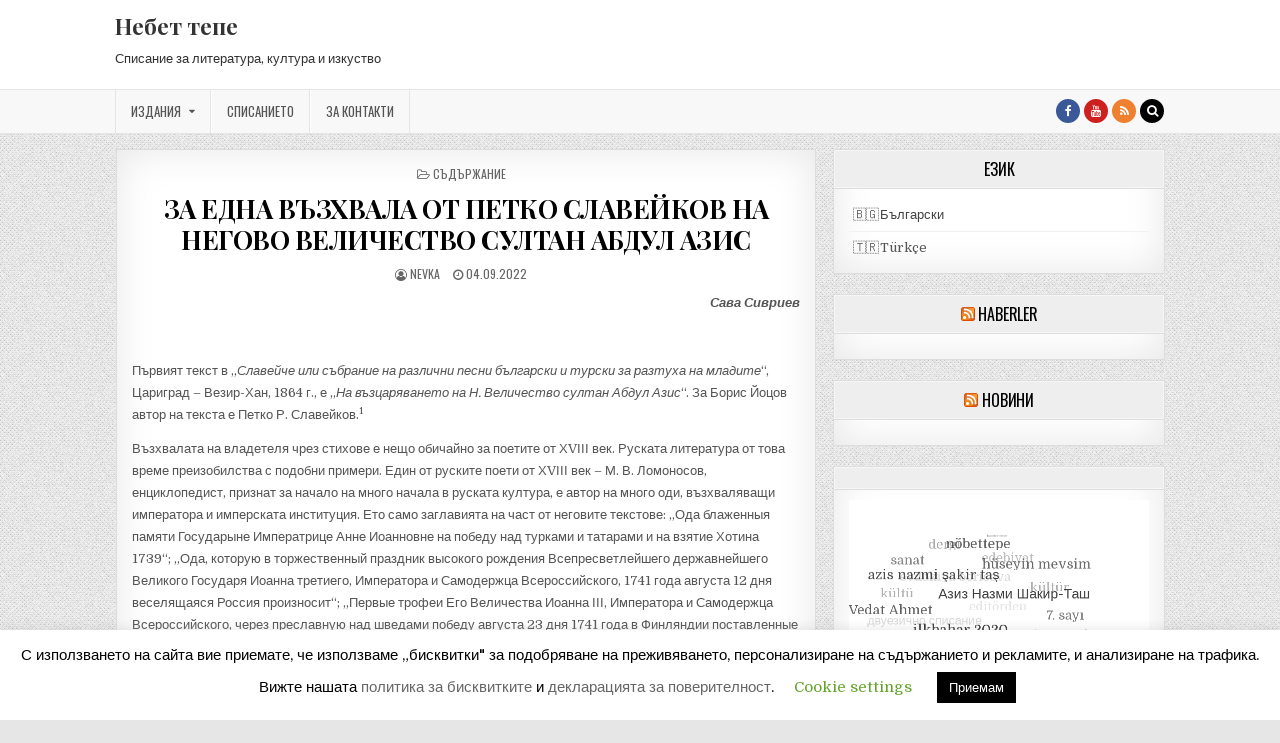

--- FILE ---
content_type: text/html; charset=UTF-8
request_url: https://nobettepe.com/bg/2022/09/%D0%B7%D0%B0-%D0%B5%D0%B4%D0%BD%D0%B0-%D0%B2%D1%8A%D0%B7%D1%85%D0%B2%D0%B0%D0%BB%D0%B0-%D0%BE%D1%82-%D0%BF%D0%B5%D1%82%D0%BA%D0%BE-%D1%81%D0%BB%D0%B0%D0%B2%D0%B5%D0%B9%D0%BA%D0%BE%D0%B2-%D0%BD%D0%B0/
body_size: 27358
content:
<!DOCTYPE html>
<html lang="bg-BG">
<head>
<meta charset="UTF-8">
<meta name="viewport" content="width=device-width, initial-scale=1, maximum-scale=1">
<link rel="profile" href="http://gmpg.org/xfn/11">
<link rel="pingback" href="https://nobettepe.com/xmlrpc.php">
<meta name='robots' content='index, follow, max-image-preview:large, max-snippet:-1, max-video-preview:-1' />

	<!-- This site is optimized with the Yoast SEO plugin v21.3 - https://yoast.com/wordpress/plugins/seo/ -->
	<title>ЗА ЕДНА ВЪЗХВАЛА ОТ ПЕТКО СЛАВЕЙКОВ НА НЕГОВО ВЕЛИЧЕСТВО СУЛТАН АБДУЛ АЗИС - Nöbettepe</title>
	<link rel="canonical" href="https://nobettepe.com/bg/2022/09/за-една-възхвала-от-петко-славейков-на/" />
	<meta property="og:locale" content="bg_BG" />
	<meta property="og:type" content="article" />
	<meta property="og:title" content="ЗА ЕДНА ВЪЗХВАЛА ОТ ПЕТКО СЛАВЕЙКОВ НА НЕГОВО ВЕЛИЧЕСТВО СУЛТАН АБДУЛ АЗИС - Nöbettepe" />
	<meta property="og:description" content="Сава Сивриев   Първият текст в „Славейче или събрание на различни песни български и турски за разтуха на младите“, Цариград – Везир-Хан, 1864 г., е..." />
	<meta property="og:url" content="https://nobettepe.com/bg/2022/09/за-една-възхвала-от-петко-славейков-на/" />
	<meta property="og:site_name" content="Nöbettepe" />
	<meta property="article:published_time" content="2022-09-04T17:22:59+00:00" />
	<meta name="author" content="nevka" />
	<meta name="twitter:card" content="summary_large_image" />
	<meta name="twitter:label1" content="Written by" />
	<meta name="twitter:data1" content="nevka" />
	<meta name="twitter:label2" content="Est. reading time" />
	<meta name="twitter:data2" content="15 минути" />
	<script type="application/ld+json" class="yoast-schema-graph">{"@context":"https://schema.org","@graph":[{"@type":"WebPage","@id":"https://nobettepe.com/bg/2022/09/%d0%b7%d0%b0-%d0%b5%d0%b4%d0%bd%d0%b0-%d0%b2%d1%8a%d0%b7%d1%85%d0%b2%d0%b0%d0%bb%d0%b0-%d0%be%d1%82-%d0%bf%d0%b5%d1%82%d0%ba%d0%be-%d1%81%d0%bb%d0%b0%d0%b2%d0%b5%d0%b9%d0%ba%d0%be%d0%b2-%d0%bd%d0%b0/","url":"https://nobettepe.com/bg/2022/09/%d0%b7%d0%b0-%d0%b5%d0%b4%d0%bd%d0%b0-%d0%b2%d1%8a%d0%b7%d1%85%d0%b2%d0%b0%d0%bb%d0%b0-%d0%be%d1%82-%d0%bf%d0%b5%d1%82%d0%ba%d0%be-%d1%81%d0%bb%d0%b0%d0%b2%d0%b5%d0%b9%d0%ba%d0%be%d0%b2-%d0%bd%d0%b0/","name":"ЗА ЕДНА ВЪЗХВАЛА ОТ ПЕТКО СЛАВЕЙКОВ НА НЕГОВО ВЕЛИЧЕСТВО СУЛТАН АБДУЛ АЗИС - Nöbettepe","isPartOf":{"@id":"https://nobettepe.com/#website"},"datePublished":"2022-09-04T17:22:59+00:00","dateModified":"2022-09-04T17:22:59+00:00","author":{"@id":"https://nobettepe.com/#/schema/person/ce84f54d1a558e055fb7a19ff718f66a"},"breadcrumb":{"@id":"https://nobettepe.com/bg/2022/09/%d0%b7%d0%b0-%d0%b5%d0%b4%d0%bd%d0%b0-%d0%b2%d1%8a%d0%b7%d1%85%d0%b2%d0%b0%d0%bb%d0%b0-%d0%be%d1%82-%d0%bf%d0%b5%d1%82%d0%ba%d0%be-%d1%81%d0%bb%d0%b0%d0%b2%d0%b5%d0%b9%d0%ba%d0%be%d0%b2-%d0%bd%d0%b0/#breadcrumb"},"inLanguage":"bg-BG","potentialAction":[{"@type":"ReadAction","target":["https://nobettepe.com/bg/2022/09/%d0%b7%d0%b0-%d0%b5%d0%b4%d0%bd%d0%b0-%d0%b2%d1%8a%d0%b7%d1%85%d0%b2%d0%b0%d0%bb%d0%b0-%d0%be%d1%82-%d0%bf%d0%b5%d1%82%d0%ba%d0%be-%d1%81%d0%bb%d0%b0%d0%b2%d0%b5%d0%b9%d0%ba%d0%be%d0%b2-%d0%bd%d0%b0/"]}]},{"@type":"BreadcrumbList","@id":"https://nobettepe.com/bg/2022/09/%d0%b7%d0%b0-%d0%b5%d0%b4%d0%bd%d0%b0-%d0%b2%d1%8a%d0%b7%d1%85%d0%b2%d0%b0%d0%bb%d0%b0-%d0%be%d1%82-%d0%bf%d0%b5%d1%82%d0%ba%d0%be-%d1%81%d0%bb%d0%b0%d0%b2%d0%b5%d0%b9%d0%ba%d0%be%d0%b2-%d0%bd%d0%b0/#breadcrumb","itemListElement":[{"@type":"ListItem","position":1,"name":"Начало","item":"https://nobettepe.com/"},{"@type":"ListItem","position":2,"name":"ЗА ЕДНА ВЪЗХВАЛА ОТ ПЕТКО СЛАВЕЙКОВ НА НЕГОВО ВЕЛИЧЕСТВО СУЛТАН АБДУЛ АЗИС"}]},{"@type":"WebSite","@id":"https://nobettepe.com/#website","url":"https://nobettepe.com/","name":"Nöbettepe","description":"Üç aylık edebiyat, kültür ve sanat dergisi","potentialAction":[{"@type":"SearchAction","target":{"@type":"EntryPoint","urlTemplate":"https://nobettepe.com/?s={search_term_string}"},"query-input":"required name=search_term_string"}],"inLanguage":"bg-BG"},{"@type":"Person","@id":"https://nobettepe.com/#/schema/person/ce84f54d1a558e055fb7a19ff718f66a","name":"nevka","image":{"@type":"ImageObject","inLanguage":"bg-BG","@id":"https://nobettepe.com/#/schema/person/image/","url":"https://secure.gravatar.com/avatar/33b1e51ac4ef018618ca79877690c8cd?s=96&d=mm&r=g","contentUrl":"https://secure.gravatar.com/avatar/33b1e51ac4ef018618ca79877690c8cd?s=96&d=mm&r=g","caption":"nevka"},"url":"https://nobettepe.com/bg/author/nevka/"}]}</script>
	<!-- / Yoast SEO plugin. -->


<link rel='dns-prefetch' href='//fonts.googleapis.com' />
<link rel="alternate" type="application/rss+xml" title="Nöbettepe &raquo; Поток" href="https://nobettepe.com/bg/feed/" />
<link rel="alternate" type="application/rss+xml" title="Nöbettepe &raquo; поток за коментари" href="https://nobettepe.com/bg/comments/feed/" />
<link rel="alternate" type="application/rss+xml" title="Nöbettepe &raquo; поток за коментари на ЗА ЕДНА ВЪЗХВАЛА ОТ ПЕТКО СЛАВЕЙКОВ НА НЕГОВО ВЕЛИЧЕСТВО СУЛТАН АБДУЛ АЗИС" href="https://nobettepe.com/bg/2022/09/%d0%b7%d0%b0-%d0%b5%d0%b4%d0%bd%d0%b0-%d0%b2%d1%8a%d0%b7%d1%85%d0%b2%d0%b0%d0%bb%d0%b0-%d0%be%d1%82-%d0%bf%d0%b5%d1%82%d0%ba%d0%be-%d1%81%d0%bb%d0%b0%d0%b2%d0%b5%d0%b9%d0%ba%d0%be%d0%b2-%d0%bd%d0%b0/feed/" />
<script type="text/javascript">
window._wpemojiSettings = {"baseUrl":"https:\/\/s.w.org\/images\/core\/emoji\/14.0.0\/72x72\/","ext":".png","svgUrl":"https:\/\/s.w.org\/images\/core\/emoji\/14.0.0\/svg\/","svgExt":".svg","source":{"concatemoji":"https:\/\/nobettepe.com\/wp-includes\/js\/wp-emoji-release.min.js?ver=6.3.7"}};
/*! This file is auto-generated */
!function(i,n){var o,s,e;function c(e){try{var t={supportTests:e,timestamp:(new Date).valueOf()};sessionStorage.setItem(o,JSON.stringify(t))}catch(e){}}function p(e,t,n){e.clearRect(0,0,e.canvas.width,e.canvas.height),e.fillText(t,0,0);var t=new Uint32Array(e.getImageData(0,0,e.canvas.width,e.canvas.height).data),r=(e.clearRect(0,0,e.canvas.width,e.canvas.height),e.fillText(n,0,0),new Uint32Array(e.getImageData(0,0,e.canvas.width,e.canvas.height).data));return t.every(function(e,t){return e===r[t]})}function u(e,t,n){switch(t){case"flag":return n(e,"\ud83c\udff3\ufe0f\u200d\u26a7\ufe0f","\ud83c\udff3\ufe0f\u200b\u26a7\ufe0f")?!1:!n(e,"\ud83c\uddfa\ud83c\uddf3","\ud83c\uddfa\u200b\ud83c\uddf3")&&!n(e,"\ud83c\udff4\udb40\udc67\udb40\udc62\udb40\udc65\udb40\udc6e\udb40\udc67\udb40\udc7f","\ud83c\udff4\u200b\udb40\udc67\u200b\udb40\udc62\u200b\udb40\udc65\u200b\udb40\udc6e\u200b\udb40\udc67\u200b\udb40\udc7f");case"emoji":return!n(e,"\ud83e\udef1\ud83c\udffb\u200d\ud83e\udef2\ud83c\udfff","\ud83e\udef1\ud83c\udffb\u200b\ud83e\udef2\ud83c\udfff")}return!1}function f(e,t,n){var r="undefined"!=typeof WorkerGlobalScope&&self instanceof WorkerGlobalScope?new OffscreenCanvas(300,150):i.createElement("canvas"),a=r.getContext("2d",{willReadFrequently:!0}),o=(a.textBaseline="top",a.font="600 32px Arial",{});return e.forEach(function(e){o[e]=t(a,e,n)}),o}function t(e){var t=i.createElement("script");t.src=e,t.defer=!0,i.head.appendChild(t)}"undefined"!=typeof Promise&&(o="wpEmojiSettingsSupports",s=["flag","emoji"],n.supports={everything:!0,everythingExceptFlag:!0},e=new Promise(function(e){i.addEventListener("DOMContentLoaded",e,{once:!0})}),new Promise(function(t){var n=function(){try{var e=JSON.parse(sessionStorage.getItem(o));if("object"==typeof e&&"number"==typeof e.timestamp&&(new Date).valueOf()<e.timestamp+604800&&"object"==typeof e.supportTests)return e.supportTests}catch(e){}return null}();if(!n){if("undefined"!=typeof Worker&&"undefined"!=typeof OffscreenCanvas&&"undefined"!=typeof URL&&URL.createObjectURL&&"undefined"!=typeof Blob)try{var e="postMessage("+f.toString()+"("+[JSON.stringify(s),u.toString(),p.toString()].join(",")+"));",r=new Blob([e],{type:"text/javascript"}),a=new Worker(URL.createObjectURL(r),{name:"wpTestEmojiSupports"});return void(a.onmessage=function(e){c(n=e.data),a.terminate(),t(n)})}catch(e){}c(n=f(s,u,p))}t(n)}).then(function(e){for(var t in e)n.supports[t]=e[t],n.supports.everything=n.supports.everything&&n.supports[t],"flag"!==t&&(n.supports.everythingExceptFlag=n.supports.everythingExceptFlag&&n.supports[t]);n.supports.everythingExceptFlag=n.supports.everythingExceptFlag&&!n.supports.flag,n.DOMReady=!1,n.readyCallback=function(){n.DOMReady=!0}}).then(function(){return e}).then(function(){var e;n.supports.everything||(n.readyCallback(),(e=n.source||{}).concatemoji?t(e.concatemoji):e.wpemoji&&e.twemoji&&(t(e.twemoji),t(e.wpemoji)))}))}((window,document),window._wpemojiSettings);
</script>
<link rel="preload" href="https://nobettepe.com/wp-content/plugins/fusion/includes/css/webfonts/MaterialIcons-Regular.woff2" as="font" type="font/woff2" crossorigin><style type="text/css">
img.wp-smiley,
img.emoji {
	display: inline !important;
	border: none !important;
	box-shadow: none !important;
	height: 1em !important;
	width: 1em !important;
	margin: 0 0.07em !important;
	vertical-align: -0.1em !important;
	background: none !important;
	padding: 0 !important;
}
</style>
	<link rel='stylesheet' id='wp-block-library-css' href='https://nobettepe.com/wp-includes/css/dist/block-library/style.min.css?ver=6.3.7' type='text/css' media='all' />
<style id='classic-theme-styles-inline-css' type='text/css'>
/*! This file is auto-generated */
.wp-block-button__link{color:#fff;background-color:#32373c;border-radius:9999px;box-shadow:none;text-decoration:none;padding:calc(.667em + 2px) calc(1.333em + 2px);font-size:1.125em}.wp-block-file__button{background:#32373c;color:#fff;text-decoration:none}
</style>
<style id='global-styles-inline-css' type='text/css'>
body{--wp--preset--color--black: #000000;--wp--preset--color--cyan-bluish-gray: #abb8c3;--wp--preset--color--white: #ffffff;--wp--preset--color--pale-pink: #f78da7;--wp--preset--color--vivid-red: #cf2e2e;--wp--preset--color--luminous-vivid-orange: #ff6900;--wp--preset--color--luminous-vivid-amber: #fcb900;--wp--preset--color--light-green-cyan: #7bdcb5;--wp--preset--color--vivid-green-cyan: #00d084;--wp--preset--color--pale-cyan-blue: #8ed1fc;--wp--preset--color--vivid-cyan-blue: #0693e3;--wp--preset--color--vivid-purple: #9b51e0;--wp--preset--gradient--vivid-cyan-blue-to-vivid-purple: linear-gradient(135deg,rgba(6,147,227,1) 0%,rgb(155,81,224) 100%);--wp--preset--gradient--light-green-cyan-to-vivid-green-cyan: linear-gradient(135deg,rgb(122,220,180) 0%,rgb(0,208,130) 100%);--wp--preset--gradient--luminous-vivid-amber-to-luminous-vivid-orange: linear-gradient(135deg,rgba(252,185,0,1) 0%,rgba(255,105,0,1) 100%);--wp--preset--gradient--luminous-vivid-orange-to-vivid-red: linear-gradient(135deg,rgba(255,105,0,1) 0%,rgb(207,46,46) 100%);--wp--preset--gradient--very-light-gray-to-cyan-bluish-gray: linear-gradient(135deg,rgb(238,238,238) 0%,rgb(169,184,195) 100%);--wp--preset--gradient--cool-to-warm-spectrum: linear-gradient(135deg,rgb(74,234,220) 0%,rgb(151,120,209) 20%,rgb(207,42,186) 40%,rgb(238,44,130) 60%,rgb(251,105,98) 80%,rgb(254,248,76) 100%);--wp--preset--gradient--blush-light-purple: linear-gradient(135deg,rgb(255,206,236) 0%,rgb(152,150,240) 100%);--wp--preset--gradient--blush-bordeaux: linear-gradient(135deg,rgb(254,205,165) 0%,rgb(254,45,45) 50%,rgb(107,0,62) 100%);--wp--preset--gradient--luminous-dusk: linear-gradient(135deg,rgb(255,203,112) 0%,rgb(199,81,192) 50%,rgb(65,88,208) 100%);--wp--preset--gradient--pale-ocean: linear-gradient(135deg,rgb(255,245,203) 0%,rgb(182,227,212) 50%,rgb(51,167,181) 100%);--wp--preset--gradient--electric-grass: linear-gradient(135deg,rgb(202,248,128) 0%,rgb(113,206,126) 100%);--wp--preset--gradient--midnight: linear-gradient(135deg,rgb(2,3,129) 0%,rgb(40,116,252) 100%);--wp--preset--font-size--small: 13px;--wp--preset--font-size--medium: 20px;--wp--preset--font-size--large: 36px;--wp--preset--font-size--x-large: 42px;--wp--preset--spacing--20: 0.44rem;--wp--preset--spacing--30: 0.67rem;--wp--preset--spacing--40: 1rem;--wp--preset--spacing--50: 1.5rem;--wp--preset--spacing--60: 2.25rem;--wp--preset--spacing--70: 3.38rem;--wp--preset--spacing--80: 5.06rem;--wp--preset--shadow--natural: 6px 6px 9px rgba(0, 0, 0, 0.2);--wp--preset--shadow--deep: 12px 12px 50px rgba(0, 0, 0, 0.4);--wp--preset--shadow--sharp: 6px 6px 0px rgba(0, 0, 0, 0.2);--wp--preset--shadow--outlined: 6px 6px 0px -3px rgba(255, 255, 255, 1), 6px 6px rgba(0, 0, 0, 1);--wp--preset--shadow--crisp: 6px 6px 0px rgba(0, 0, 0, 1);}:where(.is-layout-flex){gap: 0.5em;}:where(.is-layout-grid){gap: 0.5em;}body .is-layout-flow > .alignleft{float: left;margin-inline-start: 0;margin-inline-end: 2em;}body .is-layout-flow > .alignright{float: right;margin-inline-start: 2em;margin-inline-end: 0;}body .is-layout-flow > .aligncenter{margin-left: auto !important;margin-right: auto !important;}body .is-layout-constrained > .alignleft{float: left;margin-inline-start: 0;margin-inline-end: 2em;}body .is-layout-constrained > .alignright{float: right;margin-inline-start: 2em;margin-inline-end: 0;}body .is-layout-constrained > .aligncenter{margin-left: auto !important;margin-right: auto !important;}body .is-layout-constrained > :where(:not(.alignleft):not(.alignright):not(.alignfull)){max-width: var(--wp--style--global--content-size);margin-left: auto !important;margin-right: auto !important;}body .is-layout-constrained > .alignwide{max-width: var(--wp--style--global--wide-size);}body .is-layout-flex{display: flex;}body .is-layout-flex{flex-wrap: wrap;align-items: center;}body .is-layout-flex > *{margin: 0;}body .is-layout-grid{display: grid;}body .is-layout-grid > *{margin: 0;}:where(.wp-block-columns.is-layout-flex){gap: 2em;}:where(.wp-block-columns.is-layout-grid){gap: 2em;}:where(.wp-block-post-template.is-layout-flex){gap: 1.25em;}:where(.wp-block-post-template.is-layout-grid){gap: 1.25em;}.has-black-color{color: var(--wp--preset--color--black) !important;}.has-cyan-bluish-gray-color{color: var(--wp--preset--color--cyan-bluish-gray) !important;}.has-white-color{color: var(--wp--preset--color--white) !important;}.has-pale-pink-color{color: var(--wp--preset--color--pale-pink) !important;}.has-vivid-red-color{color: var(--wp--preset--color--vivid-red) !important;}.has-luminous-vivid-orange-color{color: var(--wp--preset--color--luminous-vivid-orange) !important;}.has-luminous-vivid-amber-color{color: var(--wp--preset--color--luminous-vivid-amber) !important;}.has-light-green-cyan-color{color: var(--wp--preset--color--light-green-cyan) !important;}.has-vivid-green-cyan-color{color: var(--wp--preset--color--vivid-green-cyan) !important;}.has-pale-cyan-blue-color{color: var(--wp--preset--color--pale-cyan-blue) !important;}.has-vivid-cyan-blue-color{color: var(--wp--preset--color--vivid-cyan-blue) !important;}.has-vivid-purple-color{color: var(--wp--preset--color--vivid-purple) !important;}.has-black-background-color{background-color: var(--wp--preset--color--black) !important;}.has-cyan-bluish-gray-background-color{background-color: var(--wp--preset--color--cyan-bluish-gray) !important;}.has-white-background-color{background-color: var(--wp--preset--color--white) !important;}.has-pale-pink-background-color{background-color: var(--wp--preset--color--pale-pink) !important;}.has-vivid-red-background-color{background-color: var(--wp--preset--color--vivid-red) !important;}.has-luminous-vivid-orange-background-color{background-color: var(--wp--preset--color--luminous-vivid-orange) !important;}.has-luminous-vivid-amber-background-color{background-color: var(--wp--preset--color--luminous-vivid-amber) !important;}.has-light-green-cyan-background-color{background-color: var(--wp--preset--color--light-green-cyan) !important;}.has-vivid-green-cyan-background-color{background-color: var(--wp--preset--color--vivid-green-cyan) !important;}.has-pale-cyan-blue-background-color{background-color: var(--wp--preset--color--pale-cyan-blue) !important;}.has-vivid-cyan-blue-background-color{background-color: var(--wp--preset--color--vivid-cyan-blue) !important;}.has-vivid-purple-background-color{background-color: var(--wp--preset--color--vivid-purple) !important;}.has-black-border-color{border-color: var(--wp--preset--color--black) !important;}.has-cyan-bluish-gray-border-color{border-color: var(--wp--preset--color--cyan-bluish-gray) !important;}.has-white-border-color{border-color: var(--wp--preset--color--white) !important;}.has-pale-pink-border-color{border-color: var(--wp--preset--color--pale-pink) !important;}.has-vivid-red-border-color{border-color: var(--wp--preset--color--vivid-red) !important;}.has-luminous-vivid-orange-border-color{border-color: var(--wp--preset--color--luminous-vivid-orange) !important;}.has-luminous-vivid-amber-border-color{border-color: var(--wp--preset--color--luminous-vivid-amber) !important;}.has-light-green-cyan-border-color{border-color: var(--wp--preset--color--light-green-cyan) !important;}.has-vivid-green-cyan-border-color{border-color: var(--wp--preset--color--vivid-green-cyan) !important;}.has-pale-cyan-blue-border-color{border-color: var(--wp--preset--color--pale-cyan-blue) !important;}.has-vivid-cyan-blue-border-color{border-color: var(--wp--preset--color--vivid-cyan-blue) !important;}.has-vivid-purple-border-color{border-color: var(--wp--preset--color--vivid-purple) !important;}.has-vivid-cyan-blue-to-vivid-purple-gradient-background{background: var(--wp--preset--gradient--vivid-cyan-blue-to-vivid-purple) !important;}.has-light-green-cyan-to-vivid-green-cyan-gradient-background{background: var(--wp--preset--gradient--light-green-cyan-to-vivid-green-cyan) !important;}.has-luminous-vivid-amber-to-luminous-vivid-orange-gradient-background{background: var(--wp--preset--gradient--luminous-vivid-amber-to-luminous-vivid-orange) !important;}.has-luminous-vivid-orange-to-vivid-red-gradient-background{background: var(--wp--preset--gradient--luminous-vivid-orange-to-vivid-red) !important;}.has-very-light-gray-to-cyan-bluish-gray-gradient-background{background: var(--wp--preset--gradient--very-light-gray-to-cyan-bluish-gray) !important;}.has-cool-to-warm-spectrum-gradient-background{background: var(--wp--preset--gradient--cool-to-warm-spectrum) !important;}.has-blush-light-purple-gradient-background{background: var(--wp--preset--gradient--blush-light-purple) !important;}.has-blush-bordeaux-gradient-background{background: var(--wp--preset--gradient--blush-bordeaux) !important;}.has-luminous-dusk-gradient-background{background: var(--wp--preset--gradient--luminous-dusk) !important;}.has-pale-ocean-gradient-background{background: var(--wp--preset--gradient--pale-ocean) !important;}.has-electric-grass-gradient-background{background: var(--wp--preset--gradient--electric-grass) !important;}.has-midnight-gradient-background{background: var(--wp--preset--gradient--midnight) !important;}.has-small-font-size{font-size: var(--wp--preset--font-size--small) !important;}.has-medium-font-size{font-size: var(--wp--preset--font-size--medium) !important;}.has-large-font-size{font-size: var(--wp--preset--font-size--large) !important;}.has-x-large-font-size{font-size: var(--wp--preset--font-size--x-large) !important;}
.wp-block-navigation a:where(:not(.wp-element-button)){color: inherit;}
:where(.wp-block-post-template.is-layout-flex){gap: 1.25em;}:where(.wp-block-post-template.is-layout-grid){gap: 1.25em;}
:where(.wp-block-columns.is-layout-flex){gap: 2em;}:where(.wp-block-columns.is-layout-grid){gap: 2em;}
.wp-block-pullquote{font-size: 1.5em;line-height: 1.6;}
</style>
<link rel='stylesheet' id='bogo-css' href='https://nobettepe.com/wp-content/plugins/bogo/includes/css/style.css?ver=3.7' type='text/css' media='all' />
<link rel='stylesheet' id='my-style-css' href='https://nobettepe.com/wp-content/plugins/cardoza-3d-tag-cloud//public/css/cardoza3dtagcloud.css?ver=6.3.7' type='text/css' media='all' />
<link rel='stylesheet' id='contact-form-7-css' href='https://nobettepe.com/wp-content/plugins/contact-form-7/includes/css/styles.css?ver=5.8.1' type='text/css' media='all' />
<link rel='stylesheet' id='cookie-law-info-css' href='https://nobettepe.com/wp-content/plugins/cookie-law-info/legacy/public/css/cookie-law-info-public.css?ver=3.1.4' type='text/css' media='all' />
<link rel='stylesheet' id='cookie-law-info-gdpr-css' href='https://nobettepe.com/wp-content/plugins/cookie-law-info/legacy/public/css/cookie-law-info-gdpr.css?ver=3.1.4' type='text/css' media='all' />
<link rel='stylesheet' id='bootstrap-css' href='https://nobettepe.com/wp-content/plugins/fusion/includes/bootstrap/front/css/bootstrap.min.css?ver=3.3.5' type='text/css' media='all' />
<link rel='stylesheet' id='fsn_bootstrap-css' href='https://nobettepe.com/wp-content/plugins/fusion/includes/css/fusion-bootstrap.css?ver=1.3.0' type='text/css' media='all' />
<link rel='stylesheet' id='material-icons-css' href='https://nobettepe.com/wp-content/plugins/fusion/includes/css/material-icons.css?ver=1.5.4' type='text/css' media='all' />
<link rel='stylesheet' id='fsn_core-css' href='https://nobettepe.com/wp-content/plugins/fusion/includes/css/fusion-core.css?ver=1.3.6' type='text/css' media='all' />
<link rel='stylesheet' id='ffwd_frontend-css' href='https://nobettepe.com/wp-content/plugins/wd-facebook-feed/css/ffwd_frontend.css?ver=1.1.32' type='text/css' media='all' />
<link rel='stylesheet' id='ffwd_fonts-css' href='https://nobettepe.com/wp-content/plugins/wd-facebook-feed/css/fonts.css?ver=1.1.32' type='text/css' media='all' />
<link rel='stylesheet' id='ffwd_mCustomScrollbar-css' href='https://nobettepe.com/wp-content/plugins/wd-facebook-feed/css/jquery.mCustomScrollbar.css?ver=1.1.32' type='text/css' media='all' />
<link rel='stylesheet' id='greatwp-maincss-css' href='https://nobettepe.com/wp-content/themes/greatwp/style.css' type='text/css' media='all' />
<link rel='stylesheet' id='font-awesome-css' href='https://nobettepe.com/wp-content/themes/greatwp/assets/css/font-awesome.min.css' type='text/css' media='all' />
<link rel='stylesheet' id='greatwp-webfont-css' href='//fonts.googleapis.com/css?family=Playfair+Display:400,400i,700,700i|Domine:400,700|Oswald:400,700' type='text/css' media='all' />
<script type='text/javascript' src='https://nobettepe.com/wp-includes/js/jquery/jquery.min.js?ver=3.7.0' id='jquery-core-js'></script>
<script type='text/javascript' src='https://nobettepe.com/wp-includes/js/jquery/jquery-migrate.min.js?ver=3.4.1' id='jquery-migrate-js'></script>
<script type='text/javascript' src='https://nobettepe.com/wp-content/plugins/miniorange-login-openid/includes/js/mo_openid_jquery.cookie.min.js?ver=6.3.7' id='js-cookie-script-js'></script>
<script type='text/javascript' src='https://nobettepe.com/wp-content/plugins/miniorange-login-openid/includes/js/mo-openid-social_login.js?ver=6.3.7' id='mo-social-login-script-js'></script>
<script type='text/javascript' src='https://nobettepe.com/wp-content/plugins/cardoza-3d-tag-cloud/jquery.tagcanvas.min.js?ver=6.3.7' id='tag_handle-js'></script>
<script type='text/javascript' id='cookie-law-info-js-extra'>
/* <![CDATA[ */
var Cli_Data = {"nn_cookie_ids":[],"cookielist":[],"non_necessary_cookies":[],"ccpaEnabled":"","ccpaRegionBased":"","ccpaBarEnabled":"","strictlyEnabled":["necessary","obligatoire"],"ccpaType":"gdpr","js_blocking":"","custom_integration":"","triggerDomRefresh":"","secure_cookies":""};
var cli_cookiebar_settings = {"animate_speed_hide":"500","animate_speed_show":"500","background":"#FFF","border":"#b1a6a6c2","border_on":"","button_1_button_colour":"#000","button_1_button_hover":"#000000","button_1_link_colour":"#fff","button_1_as_button":"1","button_1_new_win":"","button_2_button_colour":"#333","button_2_button_hover":"#292929","button_2_link_colour":"#444","button_2_as_button":"","button_2_hidebar":"","button_3_button_colour":"#000","button_3_button_hover":"#000000","button_3_link_colour":"#fff","button_3_as_button":"1","button_3_new_win":"","button_4_button_colour":"#000","button_4_button_hover":"#000000","button_4_link_colour":"#62a329","button_4_as_button":"","button_7_button_colour":"#61a229","button_7_button_hover":"#4e8221","button_7_link_colour":"#fff","button_7_as_button":"1","button_7_new_win":"","font_family":"inherit","header_fix":"","notify_animate_hide":"1","notify_animate_show":"","notify_div_id":"#cookie-law-info-bar","notify_position_horizontal":"right","notify_position_vertical":"bottom","scroll_close":"","scroll_close_reload":"","accept_close_reload":"","reject_close_reload":"","showagain_tab":"1","showagain_background":"#fff","showagain_border":"#000","showagain_div_id":"#cookie-law-info-again","showagain_x_position":"100px","text":"#000","show_once_yn":"","show_once":"10000","logging_on":"","as_popup":"","popup_overlay":"1","bar_heading_text":"","cookie_bar_as":"banner","popup_showagain_position":"bottom-right","widget_position":"left"};
var log_object = {"ajax_url":"https:\/\/nobettepe.com\/wp-admin\/admin-ajax.php"};
/* ]]> */
</script>
<script type='text/javascript' src='https://nobettepe.com/wp-content/plugins/cookie-law-info/legacy/public/js/cookie-law-info-public.js?ver=3.1.4' id='cookie-law-info-js'></script>
<script type='text/javascript' id='ffwd_cache-js-extra'>
/* <![CDATA[ */
var ffwd_cache = {"ajax_url":"https:\/\/nobettepe.com\/wp-admin\/admin-ajax.php","update_data":"[]","need_update":"false"};
/* ]]> */
</script>
<script type='text/javascript' src='https://nobettepe.com/wp-content/plugins/wd-facebook-feed/js/ffwd_cache.js?ver=1.1.32' id='ffwd_cache-js'></script>
<script type='text/javascript' id='ffwd_frontend-js-extra'>
/* <![CDATA[ */
var ffwd_frontend_text = {"comment_reply":"Reply","view":"View","more_comments":"more comments","year":"year","years":"years","hour":"hour","hours":"hours","months":"months","month":"month","weeks":"weeks","week":"week","days":"days","day":"day","minutes":"minutes","minute":"minute","seconds":"seconds","second":"second","ago":"ago","ajax_url":"https:\/\/nobettepe.com\/wp-admin\/admin-ajax.php","and":"and","others":"others"};
/* ]]> */
</script>
<script type='text/javascript' src='https://nobettepe.com/wp-content/plugins/wd-facebook-feed/js/ffwd_frontend.js?ver=1.1.32' id='ffwd_frontend-js'></script>
<script type='text/javascript' src='https://nobettepe.com/wp-content/plugins/wd-facebook-feed/js/jquery.mobile.js?ver=1.1.32' id='ffwd_jquery_mobile-js'></script>
<script type='text/javascript' src='https://nobettepe.com/wp-content/plugins/wd-facebook-feed/js/jquery.mCustomScrollbar.concat.min.js?ver=1.1.32' id='ffwd_mCustomScrollbar-js'></script>
<script type='text/javascript' src='https://nobettepe.com/wp-content/plugins/wd-facebook-feed/js/jquery.fullscreen-0.4.1.js?ver=0.4.1' id='jquery-fullscreen-js'></script>
<script type='text/javascript' id='ffwd_gallery_box-js-extra'>
/* <![CDATA[ */
var ffwd_objectL10n = {"ffwd_field_required":"field is required.","ffwd_mail_validation":"This is not a valid email address.","ffwd_search_result":"There are no images matching your search."};
/* ]]> */
</script>
<script type='text/javascript' src='https://nobettepe.com/wp-content/plugins/wd-facebook-feed/js/ffwd_gallery_box.js?ver=1.1.32' id='ffwd_gallery_box-js'></script>
<!--[if lt IE 9]>
<script type='text/javascript' src='https://nobettepe.com/wp-content/themes/greatwp/assets/js/html5shiv.min.js' id='html5shiv-js'></script>
<![endif]-->
<!--[if lt IE 9]>
<script type='text/javascript' src='https://nobettepe.com/wp-content/themes/greatwp/assets/js/respond.min.js' id='respond-js'></script>
<![endif]-->
<link rel="https://api.w.org/" href="https://nobettepe.com/bg/wp-json/" /><link rel="alternate" type="application/json" href="https://nobettepe.com/bg/wp-json/wp/v2/posts/1056" /><link rel="EditURI" type="application/rsd+xml" title="RSD" href="https://nobettepe.com/xmlrpc.php?rsd" />

<link rel='shortlink' href='https://nobettepe.com/bg/?p=1056' />
<link rel="alternate" type="application/json+oembed" href="https://nobettepe.com/bg/wp-json/oembed/1.0/embed?url=https%3A%2F%2Fnobettepe.com%2Fbg%2F2022%2F09%2F%25d0%25b7%25d0%25b0-%25d0%25b5%25d0%25b4%25d0%25bd%25d0%25b0-%25d0%25b2%25d1%258a%25d0%25b7%25d1%2585%25d0%25b2%25d0%25b0%25d0%25bb%25d0%25b0-%25d0%25be%25d1%2582-%25d0%25bf%25d0%25b5%25d1%2582%25d0%25ba%25d0%25be-%25d1%2581%25d0%25bb%25d0%25b0%25d0%25b2%25d0%25b5%25d0%25b9%25d0%25ba%25d0%25be%25d0%25b2-%25d0%25bd%25d0%25b0%2F" />
	<script type="text/javascript">
		$j = jQuery.noConflict();
		$j(document).ready(function() {
			if(!$j('#myCanvas').tagcanvas({
				textColour: '#333333',
				outlineColour: '#FFFFFF',
				reverse: true,
				depth: 0.8,
				textFont: null,
				weight: true,
				maxSpeed: 0.05
			},'tags')) {
				$j('#myCanvasContainer').hide();
			}
		});
	</script>
	
		<!-- GA Google Analytics @ https://m0n.co/ga -->
		<script>
			(function(i,s,o,g,r,a,m){i['GoogleAnalyticsObject']=r;i[r]=i[r]||function(){
			(i[r].q=i[r].q||[]).push(arguments)},i[r].l=1*new Date();a=s.createElement(o),
			m=s.getElementsByTagName(o)[0];a.async=1;a.src=g;m.parentNode.insertBefore(a,m)
			})(window,document,'script','https://www.google-analytics.com/analytics.js','ga');
			ga('create', '354229500', 'auto');
			ga('require', 'displayfeatures');
			ga('send', 'pageview');
		</script>

	<style type="text/css" id="custom-background-css">
body.custom-background { background-image: url("https://nobettepe.com/wp-content/themes/greatwp/assets/images/background.png"); background-position: left top; background-size: auto; background-repeat: repeat; background-attachment: fixed; }
</style>
	<link rel="icon" href="https://nobettepe.com/wp-content/uploads/2020/03/favicon.ico" sizes="32x32" />
<link rel="icon" href="https://nobettepe.com/wp-content/uploads/2020/03/favicon.ico" sizes="192x192" />
<link rel="apple-touch-icon" href="https://nobettepe.com/wp-content/uploads/2020/03/favicon.ico" />
<meta name="msapplication-TileImage" content="https://nobettepe.com/wp-content/uploads/2020/03/favicon.ico" />
</head>

<body class="post-template-default single single-post postid-1056 single-format-standard custom-background greatwp-animated greatwp-fadein bg-BG greatwp-group-blog" id="greatwp-site-body" itemscope="itemscope" itemtype="http://schema.org/WebPage">
<a class="skip-link screen-reader-text" href="#greatwp-posts-wrapper">Skip to content</a>


<div class="greatwp-container" id="greatwp-header" itemscope="itemscope" itemtype="http://schema.org/WPHeader" role="banner">
<div class="greatwp-head-content clearfix" id="greatwp-head-content">

<div class="greatwp-outer-wrapper">


<div class="greatwp-header-inside clearfix">
<div id="greatwp-logo">
    <div class="site-branding">
      <h1 class="greatwp-site-title"><a href="https://nobettepe.com/bg/" rel="home">Небет тепе</a></h1>
      <p class="greatwp-site-description">Списание за литература, култура и изкуство</p>
    </div>
</div><!--/#greatwp-logo -->

<div id="greatwp-header-banner">
</div><!--/#greatwp-header-banner -->
</div>

</div>

</div><!--/#greatwp-head-content -->
</div><!--/#greatwp-header -->

<div class="greatwp-container greatwp-primary-menu-container clearfix">
<div class="greatwp-primary-menu-container-inside clearfix">
<nav class="greatwp-nav-primary" id="greatwp-primary-navigation" itemscope="itemscope" itemtype="http://schema.org/SiteNavigationElement" role="navigation" aria-label="Primary Menu">
<div class="greatwp-outer-wrapper">
<button class="greatwp-primary-responsive-menu-icon" aria-controls="greatwp-menu-primary-navigation" aria-expanded="false">Menu</button>
<ul id="greatwp-menu-primary-navigation" class="greatwp-primary-nav-menu greatwp-menu-primary"><li id="menu-item-722" class="menu-item menu-item-type-taxonomy menu-item-object-category menu-item-has-children menu-item-722"><a href="https://nobettepe.com/bg/category/%d0%b8%d0%b7%d0%b4%d0%b0%d0%bd%d0%b8%d1%8f/">ИЗДАНИЯ</a>
<ul class="sub-menu">
	<li id="menu-item-767" class="menu-item menu-item-type-post_type menu-item-object-post menu-item-767"><a href="https://nobettepe.com/bg/2020/02/%d0%b1%d1%80%d0%be%d0%b9-%d1%88%d0%b5%d1%81%d1%82%d0%b8-%d0%b7%d0%b8%d0%bc%d0%b0-2020/">Брой 6, зима 2020</a></li>
	<li id="menu-item-751" class="menu-item menu-item-type-post_type menu-item-object-post menu-item-751"><a href="https://nobettepe.com/bg/2020/02/%d0%bf%d0%b5%d1%82%d0%b8-%d0%b1%d1%80%d0%be%d0%b9-%d0%b5%d1%81%d0%b5%d0%bd-2019/">Пети брой, есен 2019</a></li>
	<li id="menu-item-742" class="menu-item menu-item-type-post_type menu-item-object-post menu-item-742"><a href="https://nobettepe.com/bg/2020/02/%d1%87%d0%b5%d1%82%d0%b2%d1%8a%d1%80%d1%82%d0%b8-%d0%b1%d1%80%d0%be%d0%b9-%d0%bb%d1%8f%d1%82%d0%be-2019/">Четвърти брой, лято 2019</a></li>
	<li id="menu-item-729" class="menu-item menu-item-type-post_type menu-item-object-post menu-item-729"><a href="https://nobettepe.com/bg/2020/02/%d1%82%d1%80%d0%b5%d1%82%d0%b8-%d0%b1%d1%80%d0%be%d0%b9-%d0%b7%d0%b8%d0%bc%d0%b0-2019/">Трети брой, пролет 2019</a></li>
	<li id="menu-item-717" class="menu-item menu-item-type-post_type menu-item-object-post menu-item-717"><a href="https://nobettepe.com/bg/2020/02/%d0%b2%d1%82%d0%be%d1%80%d0%b8-%d0%b1%d1%80%d0%be%d0%b9-%d0%b7%d0%b8%d0%bc%d0%b0-2019/">Втори брой, зима 2019</a></li>
	<li id="menu-item-695" class="menu-item menu-item-type-post_type menu-item-object-post menu-item-695"><a href="https://nobettepe.com/bg/2020/02/%d0%bf%d1%8a%d1%80%d0%b2%d0%b8-%d0%b1%d1%80%d0%be%d0%b9-%d0%b5%d1%81%d0%b5%d0%bd-2018-birinci-sayi-sonbahar-2018/">Първи брой, есен 2018</a></li>
</ul>
</li>
<li id="menu-item-610" class="menu-item menu-item-type-post_type menu-item-object-page menu-item-610"><a href="https://nobettepe.com/bg/spisanieto/">СПИСАНИЕТО</a></li>
<li id="menu-item-586" class="menu-item menu-item-type-post_type menu-item-object-page menu-item-586"><a href="https://nobettepe.com/bg/contact/">ЗА КОНТАКТИ</a></li>
</ul>
<div class='greatwp-top-social-icons'>
                    <a href="https://www.facebook.com/groups/765847590176755/" target="_blank" class="greatwp-social-icon-facebook" title="Facebook"><i class="fa fa-facebook" aria-hidden="true"></i></a>                                    <a href="#" target="_blank" class="greatwp-social-icon-youtube" title="Youtube"><i class="fa fa-youtube" aria-hidden="true"></i></a>                                                                                                    <a href="#" target="_blank" class="greatwp-social-icon-rss" title="RSS"><i class="fa fa-rss" aria-hidden="true"></i></a>    <a href="#" title="Search" class="greatwp-social-icon-search"><i class="fa fa-search"></i></a>
</div>

</div>
</nav>
</div>
</div>

<div id="greatwp-search-overlay-wrap" class="greatwp-search-overlay">
  <button class="greatwp-search-closebtn" aria-label="Close Search" title="Close Search">&#xD7;</button>
  <div class="greatwp-search-overlay-content">
    
<form role="search" method="get" class="greatwp-search-form" action="https://nobettepe.com/bg/">
<label>
    <span class="screen-reader-text">Search for:</span>
    <input type="search" class="greatwp-search-field" placeholder="Search &hellip;" value="" name="s" />
</label>
<input type="submit" class="greatwp-search-submit" value="Search" />
</form>  </div>
</div>

<div class="greatwp-outer-wrapper">


</div>

<div class="greatwp-outer-wrapper">

<div class="greatwp-container clearfix" id="greatwp-wrapper">
<div class="greatwp-content-wrapper clearfix" id="greatwp-content-wrapper">
<div class="greatwp-main-wrapper clearfix" id="greatwp-main-wrapper" itemscope="itemscope" itemtype="http://schema.org/Blog" role="main">
<div class="theiaStickySidebar">
<div class="greatwp-main-wrapper-inside clearfix">




<div class="greatwp-posts-wrapper" id="greatwp-posts-wrapper">


    
<article id="post-1056" class="greatwp-post-singular greatwp-box post-1056 post type-post status-publish format-standard hentry category-79 bg-BG wpcat-79-id">

    <header class="entry-header">
        <div class="greatwp-entry-meta-single greatwp-entry-meta-single-top"><span class="greatwp-entry-meta-single-cats"><i class="fa fa-folder-open-o"></i>&nbsp;<span class="screen-reader-text">Posted in </span><a href="https://nobettepe.com/bg/category/%d1%81%d1%8a%d0%b4%d1%8a%d1%80%d0%b6%d0%b0%d0%bd%d0%b8%d0%b5/" rel="category tag">СЪДЪРЖАНИЕ</a></span></div>
        <h1 class="post-title entry-title"><a href="https://nobettepe.com/bg/2022/09/%d0%b7%d0%b0-%d0%b5%d0%b4%d0%bd%d0%b0-%d0%b2%d1%8a%d0%b7%d1%85%d0%b2%d0%b0%d0%bb%d0%b0-%d0%be%d1%82-%d0%bf%d0%b5%d1%82%d0%ba%d0%be-%d1%81%d0%bb%d0%b0%d0%b2%d0%b5%d0%b9%d0%ba%d0%be%d0%b2-%d0%bd%d0%b0/" rel="bookmark">ЗА ЕДНА ВЪЗХВАЛА ОТ ПЕТКО СЛАВЕЙКОВ НА НЕГОВО ВЕЛИЧЕСТВО СУЛТАН АБДУЛ АЗИС</a></h1>
                <div class="greatwp-entry-meta-single">
    <span class="greatwp-entry-meta-single-author"><i class="fa fa-user-circle-o"></i>&nbsp;<span class="author vcard" itemscope="itemscope" itemtype="http://schema.org/Person" itemprop="author"><a class="url fn n" href="https://nobettepe.com/bg/author/nevka/"><span class="screen-reader-text">Author: </span>nevka</a></span></span>    <span class="greatwp-entry-meta-single-date"><i class="fa fa-clock-o"></i>&nbsp;<span class="screen-reader-text">Published Date: </span>04.09.2022</span>            </div>
        </header><!-- .entry-header -->

    <div class="entry-content clearfix">
            <p style="text-align: right;"><strong><em>Сава Сивриев</em></strong></p>
<p><strong><em> </em></strong></p>
<p>Първият текст в „<em>Славейче или събрание на различни песни български и турски за</em> <em>разтуха на младите</em>“, Цариград – Везир-Хан, 1864 г., е „<em>На възцаряването на</em> <em>Н. Величество султан Абдул Азис</em>“. За Борис Йоцов автор на текста е Петко Р. Славейков.<sup>1</sup></p>
<p>Възхвалата на владетеля чрез стихове е нещо обичайно за поетите от ХVІІІ век. Руската литература от това време преизобилства с подобни примери. Един от руските поети от ХVІІІ век – М. В. Ломоносов, енциклопедист, признат за начало на много начала в руската култура, е автор на много оди, възхваляващи императора и имперската институция. Ето само заглавията на част от неговите текстове: „Ода блаженныя памяти Государыне Императрице Анне Иоанновне на победу над турками и татарами и на взятие Хотина 1739“; „Ода, которую в торжественный праздник высокого рождения Всепресветлейшего державнейшего Великого Государя Иоанна третиего, Императора и Самодержца Всероссийского, 1741 года августа 12 дня веселящаяся Россия произносит“; „Первые трофеи Его Величества Иоанна ІІІ, Императора и Самодержца Всероссийского, через преславную над шведами победу августа 23 дня 1741 года в Финляндии поставленные и в высокий день тезоименитства Его Императ орского Величества августа 29 дня 1741 года в торжественной оде изображенные от всеподданнейшего раба Михаила Ломоносова“; „Ода на прибытие из Голстинии и на день рождения его Императорского Высочества Государя Великого княза Петра Феодоровича, 1742 года февраля 10 дня“ и пр.<sup>2</sup></p>
<p>И Петко Славейков е енциклопедист, и след средата на ХІХ век той е в началото на много начала в българската литература и култура. За българската общност в Османската империя светската литература е явление на ХІХ век. Класицизмът доминира през ХVІІІ век в Русия. Одата е част от „високите“ жанрове. Класицизмът е ориентиран към образци от Античността. Във Франция – към Римската античност. В руската литература от това време преобладава интересът към националната, историческа, а в одата – към патриотичната тематика.<sup>3</sup></p>
<p>В прославата на султана няма нищо необичайно. Мисленето в Османската империя е религиозно, съобразно множеството вероизповедания, около които са били обединени етносите в тази държава. Що се отнася до българската православна общност в Османската империя и нейното отношение към светската власт, то това отношение се основава на правилото, че всяка власт е от Бога. Тя или помага на човека в пътя му към спасение, или служи за неговото нравствено и верско вразумяване. Земната власт и земното царство не са без значение, но те са временни. И не са с това значение, с което е Небесната власт и Царството Божие, които са вечни. Затова, за да бъдат ясни приоритетите, св. ап. Павел пише до Римляни: „Всяка душа да се подчинява на върховните власти, защото няма власт, която да не е от Бога; и каквито власти има, те са от Бога наредени. Затова, който се противи на властта, противи се на Божията наредба“ (Рим. 13:1–2). Тази наредба е записана по друг начин в Книга Премъдрост Соломонова: „От Господа ви е дадена властта, и силата – от Вишния, Който изследва делата ви и изпитва намеренията“ (Прем. 6:3). Сходна по смисъл е и наредбата на Иисус Христос: „отдайте, прочее, кесаревото кесарю, а Божието Богу“ (Мат. 22:21). Като това се чете и в Марк. (12:17), в Лука (20:25). А в същото послание св. ап. Павел пише до християните: „И тъй, отдавайте всекиму, каквото сте длъжни: комуто данък – данък; комуто берия – берия, комуто страх – страх, комуто чест – чест“ (Рим. 13:7).</p>
<p>Тази наредба може да се намери в още много места из новозаветните книги.</p>
<p>Монархическата институция също се схваща като Божия наредба. За замяната на теокрацията с монархия е разказано в Първа книга Царства (8:1–22): „И Господ рече на Самуила: послушай гласа им и постави им цар“ (1 Цар. 8:22). Евреите искали да бъдат като всички останали – да имат и те цар.</p>
<p>За разумността на монархическото управление пише даже в проповедите си в „Неделник“ св. Софроний Епископ Врачански.<sup>4</sup></p>
<p>Възхвалата на монарха, пък бил той и инославен, е в реда на властващата тогава обществена и културна парадигма. Османската империя е държавата, в която живее българската общност. Друга държава и друг монарх българите нямат – нито институционално, нито международно установена. А ето и текста на Петко Славейков:</p>
<p>&nbsp;</p>
<p><strong>На възцаряванието на Н. Величество Султан Абдул Азиса</strong></p>
<p><strong> </strong></p>
<p><em>Весели са наш народ,</em></p>
<p><em>Богу слава давай,</em></p>
<p><em>до небесен горе свод</em></p>
<p><em>песни му отправяй.</em></p>
<p><em>Милостив към нас е бил –</em></p>
<p><em>Нов Цар над нас въцарил:</em></p>
<p><em>           явор клонист</em></p>
<p><em>            Султан Азис.</em></p>
<p><em> </em></p>
<p><em>Произведе храбър Цар</em></p>
<p><em>отводът<sup>5</sup> Османский;</em></p>
<p><em>седна мъдър Господар</em></p>
<p><em>на трон Отоманский. </em></p>
<p><em>       Цавти, расти, явор чист,</em></p>
<p><em>       наш Султан Абдул Азис,</em></p>
<p><em>              и здрав бъди</em></p>
<p><em>              над нас съди.</em></p>
<p>&nbsp;</p>
<p>(&#8230;)</p>
<p>&nbsp;</p>
<p><em>Нашът българский народ</em></p>
<p><em>Баща другий няма;</em></p>
<p><em>правда има за повод</em></p>
<p><em>към молба голяма:</em></p>
<p><em>         молбата ни приимни,</em></p>
<p><em>         в твойте славни, светли дни,</em></p>
<p><em>              милост стори</em></p>
<p><em>              и на дари.</em></p>
<p><em> </em></p>
<p><em>Молим ти са, стар и млад,</em></p>
<p><em>за наш’те Владици,</em></p>
<p><em>да са върнат в Цариград</em></p>
<p><em>пак пред твойто лице:</em></p>
<p><em>       да са върнат, Ти, кажи,</em></p>
<p><em>       и на нас ги харижи;</em></p>
<p><em>              зарадвай нас</em></p>
<p><em>              на този час.</em></p>
<p><em> </em></p>
<p><em>Повели от твоя трон</em></p>
<p><em>повели наздраво</em></p>
<p><em>според правият закон</em></p>
<p><em>да получим право,</em></p>
<p><em>    на черковни правдини</em></p>
<p><em>    в твойте славни, светли дни</em></p>
<p><em>          Султан Азис</em></p>
<p><em>          явор клонист.</em></p>
<p><em> </em></p>
<p><em>Поднови ни Свещен трон</em></p>
<p><em>с българин Патрика</em></p>
<p><em>нека бъде …….. он</em></p>
<p><em>цял народ тъй вика:</em></p>
<p><em>   послушай ни Царю наш,</em></p>
<p><em>   и смили ни както знаш;</em></p>
<p><em>     Ти нас смили</em></p>
<p><em>      и повели.</em></p>
<p><em> </em></p>
<p><em>Нека слави наш народ,</em></p>
<p><em>верен, православен,</em></p>
<p><em>Твойто име в род и род</em></p>
<p><em>тронът Ти държавен</em></p>
<p><em>       и да пее с весел глас</em></p>
<p><em>       непрестанно сякий час:</em></p>
<p><em>              дълго живей</em></p>
<p><em>              кат’ слънце грей.</em></p>
<p><em> </em></p>
<p><em>Вишний Боже поживи</em></p>
<p><em>Абдул Азис Хана,</em></p>
<p><em>победител Ти яви</em></p>
<p><em>Нашего Султана</em></p>
<p><em>      да покори врагове</em></p>
<p><em>     храбър да са назове</em></p>
<p><em>           Султан Азис</em></p>
<p><em>           явор клонист.</em></p>
<p><em> </em></p>
<p><em>Клоните му распростри</em></p>
<p><em>от м</em><em>о</em><em>̀</em><em>ре до м</em><em>о</em><em>̀</em><em>ре; </em></p>
<p><em>славата Му Ти опри</em></p>
<p><em>о небето горе.</em></p>
<p><em>      Жив да бъде нашът Цар</em></p>
<p><em>      днешний новий Господар</em></p>
<p><em>           Султан Азис</em></p>
<p><em>           Абдул Азис.</em></p>
<p><em> </em></p>
<p><em> </em></p>
<p><em> </em></p>
<p>&nbsp;</p>
<p>&nbsp;</p>
<p>&nbsp;</p>
<p><em>М н о г а   л е т а,   м и р н а   л е т а,</em></p>
<p><em>н а   ч е с т и т и й   Г о с п о д а р;</em></p>
<p><em>пейте старци и момчета:</em></p>
<p><em>д а   ж и в е е   н а ш ъ т   Ц а р.</em></p>
<p><em>Д а   ж и в е е!   Д а   ж и в е е!</em></p>
<p><em>С у л т а н   А б д у л   А з и с   Х а н  </em>(разредката е на П. Р. Славейков)</p>
<p><em>като слънце да светлее</em></p>
<p><em>Неговий Висок Диван.(2) </em></p>
<p><em> </em></p>
<p><em>Д а   е   ж и в! Да ся раздава</em></p>
<p><em>в България между нас; </em></p>
<p><em>Черно море, Дунав, Сава, </em></p>
<p><em>да ечат от този глас.</em></p>
<p><em>Нека слушат вси държави;</em></p>
<p><em>да са чуе по света</em></p>
<p><em>как са люби, как са слави</em></p>
<p><em>нашът милий Цар баща.(2)</em></p>
<p><em> </em></p>
<p><em>А ти, Боже, Вишний Боже!</em></p>
<p><em>Длъг живот Му подари</em></p>
<p><em>и под Негово подножие</em></p>
<p><em>вси врази му покори.</em></p>
<p><em>Светлата му диадема</em></p>
<p><em>славна, чиста утвърди,</em></p>
<p><em>до когато на свет има</em></p>
<p><em>слънце, месец и звезди.</em></p>
<p><em>     </em></p>
<p>„Славейче“ излиза през 1864 г. Султан Абдул Азис се възкачва на османския трон на 25 юни 1861 г. Тази възхвала не е току-така, без причина или в резултат на Славейкова възхита. Тя си има цел, свързана с борбите за българска църковна независимост. Абдул Азис е реформатор. Пътувал в Западна Европа. По негово време е решен Българският църковен въпрос.</p>
<p>Първото, което е особено видимо, е името, с което пишещият нарича монарха – <strong><em>явор</em></strong>. То активира фолклорната памет, чрез която се мисли. В българския културен фонд в това време липсва антична памет или, ако я има, то това са фрагменти от Античност. В книгата си „Огледало“ (1816) отец Кирил Пейчинович не приема ориентацията на българското мислене към фолклора, който подменя християнството. В края на ХVІІІ – началото на ХІХ век християнските ценности се разколебават и животът започва да се обяснява чрез светски и езически представи. Така и св. Софроний Епископ Врачански е отстранен от служение за три години поради това, че е ходил по врачки и баячки. А Митрополит Методий Кусев разказва една история в Прилеп, с една млада булка и с един местен Казанова, който се е „превъплъщавал“ след залез слънце във вампир.<sup>6</sup></p>
<p>Султан Азис е <strong><em>явор</em></strong>, като Азис се римува с <em>клонист </em>(<em>явор клонист</em>) и с <em>чист </em>(<em>явор чист</em>). В народната вяра яворът е почитано и уважавано дърво. „Под сянката на явор може човек да седи или да спи без никакъв страх от лоши духове или от ограмà<sup>7</sup>. Св. Никола, когато полегне на сушата да си отпочине от много труд по моретата, той ляга под зелен явор“ [Маринов 1994: 84–85]. Че българският народ през ХІХ век добре се е разположил, а и добре си почива и поспива под сянката на Султанската власт, се знае. Тези общонародни състояния стават причина за появата на разни емоции у неговите будители, водачи, книжовници или поети [Вж. Дамянова 2008]. Овчарските кавали, чашата, с която младоженците отпиват трите глътки вино при църковното тайнство брак, ведрото от прикята на булката са от явор. Оброци се правят под яворови дървета [Маринов 1994: 85]. Така чрез името – <em>явор (клонист, чист)</em>, Н. В. Абдул Азис става част от културна представа, чрез която се осмисля ежедневието в българския свят в онова време.</p>
<p>На 18 февруари 1856 г. Н. В. султан Абдул Меджит І, брат на Н. В. султан Абдул Азис, издава Хатихумаюн (букв.: щастливо писмо &#8211; خط همايونى‎). Чрез тази държавна наредба били изравнени правата на християните и на мохамеданите. Били препотвърдени обещаните от Хатишерифа реформи в Османската империя. И което е особено важно – Хатихумаюнът предписвал да се направят преобразования и в църковното управление. Това легитимира църковните борби на българите. Турското правителство дало право на константинополския патриарх, тогава – Кирил, да решава въпроса за църковните реформи в духа на Хатихумаюна. Ходът на тази борба е добре известен. Стигнало се дотам, че на 3 април 1860 г., Великден, по време на Светата литургия, в българския храм в Цариград не било споменато името на патриарх Кирил. От църковна гледна точка това е недопустимо. Не било изпято многолетствие за него, а многолетствие за Абдул Меджид І и една специално съставена песен за султана. Било наредено тя да се пее от балкона на българския метох през целия този ден [Динков 1994: 79]. На 24 февруари 1861 г. тримата български архиереи – Иларион Макариополски, Авксентий Велешки и Паисий Пловдивски, били изпратени на заточение в Мала Азия. Това станало след събор и по времето на новия константинополски патриарх – Иоаким ІІ. По пътя към заточението си те изпратили „<em>Завет болгарскому народу</em>“ – писмо, с което наставлявали българите да не се поддават на униатската пропаганда и да продължат борбата за независима българска Църква.</p>
<p>През 1861 г. Абдул Меджид І умира  и на трона се възкачва Абдул Азис. На 2 октомври 1863 г. е избран нов константинополски патриарх – Софроний ІІІ. Промяната на лицата, в ръцете на които е светската и духовната власт, дава нова надежда на българите за решаването на Църковния въпрос. През 1864 г. бил свикан Велик църковен народен събор. На заседанията, които траяли четири месеца, от българска страна присъствали Панарет Пловдивски, Антим Преславски (Антим І), Доротей Софийски и Гаврил Кръстевич. Всички български искания били отхвърлени, но за да покаже, че е благосклонна към българските искания, Високата порта освободила българските архиереи от заточение. По настояване на Константинополската патриаршия, на тях не им било разрешено да живеят и служат в българската църква. Те се поселили в предградието Ортакьой.</p>
<p>„На възцаряването…“ е възхвала, писана преди 1864 г. В нея  е отразено историческото събитие от 1861 г. – изпращането на българските владици на заточение. В текста следва и една молба към Господаря. Владетелят е не само извисен чрез сравнението „<em>като месец сред звезди</em>“. И тъй като: „<em>грее той светливо“,</em> значенията, свързани със светлината са добавени към името му. Така то се осветлява. Това е само един вид подстъп към светлинна символика, защото на владетеля се пожелава и „<em>дълго живей / кат слънце грей</em>“. А по-светло от слънцето сред видимия свят няма.</p>
<p>Владетелят е и милостив съдник („<em>на високий трон седи / съди милостиво</em>“). Това, което се очаква от него, е милост – „<em>родът ни възроди</em>“. Още повече, че българският народ няма друг <em>баща</em>. Така още едно име на владетеля – <em>баща</em>, е прибавено към предишните негови имена. Те са втори пролог, подготовка за молбата, заради която се изрича всичко това. А тя е:</p>
<p>&nbsp;</p>
<p><em> </em></p>
<p><em> </em></p>
<p><em>Молим ти са, стар и млад</em></p>
<p><em>за наш’те Владици,</em></p>
<p><em>да са върнат в Цариград</em></p>
<p><em>пак пред Твойто лице:</em></p>
<p><em>       да са върнат, Ти кажи,</em></p>
<p><em>       и на нас ги харижи;</em></p>
<p><em>              зарадвай нас</em></p>
<p><em>              на  този час.</em></p>
<p>(&#8230;)</p>
<p><em>Поднови ни Свещен трон</em></p>
<p><em>с българин Патрика</em></p>
<p><em>нека бъде ….. Он</em></p>
<p><em>цял народ тъй вика:</em></p>
<p><em>    послушай ни Царю наш,</em></p>
<p><em>   и смили ни както знаш;</em></p>
<p><em>      Ти нас смили</em></p>
<p><em>      и повели.</em></p>
<p><em>     </em>Структури из църковността като славословието, изречени чрез стихове, се използват за светски цели. На Петко Славейков това се отдава добре. Подобно е и отношението на М. В. Ломоносов към преупотребата на църковността в новата литература.<sup>8</sup></p>
<p>&nbsp;</p>
<p><em>Нека слави наш народ,</em></p>
<p><em>верен, православен,</em></p>
<p><em>Твойто име в род и род</em></p>
<p><em>тронът Ти държавен</em></p>
<p><em>       и да пее с весел глас</em></p>
<p><em>      непрестанно сякой час:</em></p>
<p><em>                   дълго живей</em></p>
<p><em>                 кат’ слънце грей.</em></p>
<p><em> </em></p>
<p>И следва следната молитва:</p>
<p><em> </em></p>
<p><em>Вишний Боже, поживи</em></p>
<p><em>Абдул Азис Хана,</em></p>
<p><em>победител Ти яви</em></p>
<p><em>Нашего Султана</em></p>
<p><em>      да покори врагове</em></p>
<p><em>     храбър да са назове.</em></p>
<p><em>                Султан Азис</em></p>
<p><em>               явор клонист.</em></p>
<p>И след молитвата следва многолетствие. Географски реалии – Черно море, Дунав, Сава, са подобни на реалиите в „Татковина“ на Петко Славейков, с които се обозначават границите на България: „<em>На уста ми сладка дума / ще да бъде този кът, / дето Дунав, Вардар, Струма / и Марица си текат!</em>“. Същия похват четем у Христо Ботев, в „Хайдути“: „<em>Затуй му пее песента / на Странджа баир гората, / на Ирин-Пирин тревата; / меден им кавал приглаша / от Цариграда до Сръбско / и с ясен ми глас жътварка / от Бяло море до Дунав – / по румелийски полета&#8230;“<sup>9</sup> </em>Те са символ-синекдоха на земите и народа, в които властва и които са под властта на владетеля.</p>
<p>&nbsp;</p>
<p><em>М н о г а   л е т а,   м и р н а   л е т а,</em></p>
<p><em>н а   ч е с т и т и й   Г о с п о д а р;</em></p>
<p><em>пейте старци и момчета:</em></p>
<p><em> д а   ж и в е е   н а ш ъ т   Ц а р.</em></p>
<p><em>Д а   ж и в е е !   Д а   ж и в е е!</em></p>
<p><em>С у л т а н   А б д у л   А з и с   х а н</em></p>
<p><em>като слънце да светлее</em></p>
<p><em>Неговий Висок Диван.(2) </em></p>
<p>&nbsp;</p>
<p><em>Д а   е   ж и в!   Да ся раздава</em></p>
<p><em>в България между нас; </em></p>
<p><em>Черно море, Дунав, Сава, </em></p>
<p><em>да е част от този глас,</em></p>
<p><em>нека слушат вси държави;</em></p>
<p><em>да са чуе по света</em></p>
<p><em>как са люби, как са слави</em></p>
<p><em>нашът милий Цар баща.(2)</em></p>
<p><em> </em></p>
<p>И следва отново молитва:</p>
<p><em> </em></p>
<p><em>А ти, Боже, Вишний Боже!</em></p>
<p><em>Длъг живот му подари</em></p>
<p><em>и под негово подножие</em></p>
<p><em>вси врази му покори.</em></p>
<p><em>Светлата му диадима</em></p>
<p><em>славна, чиста утвърди,</em></p>
<p><em>до като на свет има</em></p>
<p><em>слънце, месец и звезди.</em></p>
<p>Последните два стиха<sup>10</sup> са цитат от 71-ви псалом. Обичайна практика в руския ХVІІІ век е да се пише лирика върху теми от Книга Псалтир.<sup>11</sup> В „Пристанала“ на Христо Ботев благословията на бащата, в противовес на проклятието на майката, се цитира този псалом: „<em>храни, горо, таквиз чеда, / дорде слънце в светът гледа</em>“. Псаломът се тълкува като молитва на царя, Давид за Соломон, наследник на престола: <em>„Боже, дай на царя Твоето правосъдие и на царевия син Твоята правда, 2. за да съди праведно Твоите люде и Твоите бедни в съда; 3. планините да донесат мир на людете, и хълмовете – правда; 4. да съди бедните от народа, да спаси синовете на сиромаха и да сломи потисника; 5. и ще се боят от Тебе, докле пребъдва слънце и месечина, от рода в род. 6. Той ще слезе като дъжд върху покосена ливада, като капки, оросяващи земята; 7. в негови дни ще процъфти праведникът, и ще има изобилен мир, докле месечина трае; 8. той ще владее от море до море и от реката до краищата на земята</em>“ (<em>Пс. 71:1-8).</em><sup>12</sup></p>
<p>В заключение би следвало да се каже, че „Оды похвалые“ на М. В. Ломоносов носят духа на ХVІІI век, приспособен с оглед на националноисторическото и патриотичното  към руската историческа и културна ситуация. П. Р. Славейков приспособява този дух на възхвала на владетеля и на просветения абсолютизъм към църковно-историческата и национална ситуация с оглед на българската общност в Османската империя в ХІХ век. Изричането на тази възхвала съдържа в себе си светските състояния на културата след средата на ХІХ век – фолклор, история, в широкия смисъл на думата – църковност, приспособена към светското, с които П. Р. Славейков мисли и оценява света.</p>
<p>&nbsp;</p>
<p><strong> </strong></p>
<p><strong> </strong></p>
<p><strong> </strong></p>
<p><strong>БЕЛЕЖКИ</strong></p>
<ol>
<li>По повод „Честит ден“, стихотворение от Харалан Ангелов, с което се възхвалява султан Абдул Азис, Б. Йоцов пише: „<em>Не бива да ни учудва, че се слави султана. И П. Р. Славейков писа ода за</em> <em>Абдул Азиса.“ </em>[Ангелов 1934: 180].</li>
<li>Оды похвалые [Ломоносов 1986: 61–176].</li>
<li>Изучаването на ХVІІІ век в руското литературознание е многогодишна и целенасочена работа на голям колектив от изследователи. Библиографията по въпроса е обемна. Така само първият том на „Серийный сборник: XVIII век“ излиза през 1935 г., а последният – в 2017 г. Вж. <a href="http://xviii.pushkinskijdom.ru/Default.aspx?tabid=2324">http://xviii.pushkinskijdom.ru/Default.aspx?tabid=2324</a></li>
<li>„Ами ти, о, цар Ироде!&#8230; нали трябваше да събереш пророци, свещеници и учени хора, не за да се напиеш и да ти танцуват, а да разговаряш с тях за<em> ползата на царството ти и на поданиците ти, които са ти поверени от Бога? Защо не помисли какъв беше Давид и как казва за теб: „намразих – казва – сборището на лукавстващите и не седнах с нечестивите“ (ср. Пс. 1:1)? Защо не последва добрия пример на този православен цар?“ (Курсив мой – С.С.)</em>. – Вж. За отсичането главата на св. Иоан Кръстител [Софроний Врачански 2007: 493].</li>
<li>Отвод – диал.: клонче на лоза.</li>
<li>„…нещо около 50 – 60 години в град Прилеп, в семейството на Клисурчевци, гдето имало нова невяста (булка) дохождал нощя вампир (върколак). Трайче Келешът, който се преструвал на вампир, с похождения за булката, разказваше в един кружок на свои приближени следующето: „Кога тропна тук-там – домашните си рекат: „иде вампира!“ – уплашват се и се събират в една стая. Осмелявам се и влизам в тяхно присъствие в стаята. Те всички навеждат глави и жумят; не си отварят очите, за да не видат какво прави вампирът“ [Кусев 1914: 36].</li>
<li>Ограмà – болест от нагазване на зли духове [Речник 1974: 307].</li>
<li>Вж. Предисловие о ползе книг церковных в российском языке [Ломоносов 1986: 473 – 478].</li>
<li>Или по-късно у Яворов: „<em>с кръвта си кръст ще начертая / от Дунав до Егея бял / и от Албанската пустиня / до черноморските води!“</em></li>
<li>„<em>докато на свет има / слънце, месец и звезди“.</em></li>
<li>Вж. [Ломоносов 1986: 185–206].</li>
<li>Цитира се по Синодалното издание на Библията. За Пс. 71:5 А. П. Лопухин пише: «Доколе пребудут солнце и луна, в роды родов». Солнце и луна, переживающие поколения людей и всегда неизменные, являются символами прочности, вечности. Пусть царствование этого царя будет вечным и неизменным, как неизменно и вечно светят солнце и луна; пусть начала его царствования (законность, мир и правосудие) нерушимо переходят из поколения в поколение, во все роды. Пусть его царствование будет таким же знаком Божественного благоволения к царю и народу, каким было руно для Гедеона; пусть его царствование будет так же благотворно, как полезен дождь для растительного и животного мира. – «Процветет праведник, и будет обилие мира» – пусть его царствование своей преобладающей, господствующей чертою будет иметь правосудие и полноту мира («обилие мира»). – Вж. Псалом 71 [Лопухин].</li>
</ol>
<p>&nbsp;</p>
<p><strong>ЛИТЕРАТУРА</strong></p>
<p>Ангелов 1934 Ангелов, Х. Стихотворения. Уредба, бележки, увод – от Борис Йоцов, Т. Ф. Чипев. София, 1934.</p>
<p>Дамянова 2008   Дамянова, Р. Емоциите в културата на Българското възраждане. София: Сиела, 2008.</p>
<p>Динков 1994       Динков, К. (съст.) История на българската църква (Четива). Фототипно издание. Враца: Редакция „Духовно възраждане“, 1994.</p>
<p>Кусев 1914         Кусев, М. Митрополит. Погромът на България. Виновникът. Стара Загора, 1914.</p>
<p>Ломоносов 1986 Ломоносов, М. В. Избранные произведения. „Советский писатель“, Ленинградское отделение, 1986.</p>
<p>Лопухин              Лопухин, А. П. Толковая Библия. Толкование на Псалтирь. https://azbyka.ru/otechnik/Lopuhin/tolkovaja_biblija_22/71</p>
<p>Маринов 1994    Маринов, Д. Народна вяра и религиозни народни обичаи. Второ фототипно изд. София: БАН, 1994.</p>
<p>Речник 1974       Речник на редки, остарели и диалектни думи в литературата ни от ХІХ и ХХ век. София: БАН, 1974.</p>
<p>Софроний 2007  Св. Софроний Епископ Врачански. Неделник. Света гора – Атон. Славянобългарски манастир „Св. вмчк Георги Зограф“, 2007.</p>
    </div><!-- .entry-content -->

    <footer class="entry-footer">
            </footer><!-- .entry-footer -->

    
            <div class="greatwp-author-bio">
            <div class="greatwp-author-bio-top">
            <div class="greatwp-author-bio-gravatar">
                <img alt='' src='https://secure.gravatar.com/avatar/33b1e51ac4ef018618ca79877690c8cd?s=80&#038;d=mm&#038;r=g' class='avatar avatar-80 photo' height='80' width='80' loading='lazy' />
            </div>
            <div class="greatwp-author-bio-text">
                <h4>Author: <span>nevka</span></h4>
            </div>
            </div>
            </div>
        
</article>
    
	<nav class="navigation post-navigation" aria-label="Публикации">
		<h2 class="screen-reader-text">Навигация</h2>
		<div class="nav-links"><div class="nav-previous"><a href="https://nobettepe.com/bg/2022/09/%d0%bd%d0%b0%d0%b7%d1%8a%d0%bc-%d1%85%d0%b8%d0%ba%d0%bc%d0%b5%d1%82-1902-1963/" rel="prev">&larr; НАЗЪМ ХИКМЕТ (1902-1963)</a></div><div class="nav-next"><a href="https://nobettepe.com/bg/2022/09/%d0%b1%d0%b0%d0%bb%d1%87%d0%b8%d0%ba-%d0%b1%d0%bb%d0%b8%d0%b7%d0%ba%d0%b8%d1%8f%d1%82-%d0%be%d1%80%d0%b8%d0%b5%d0%bd%d1%82-%d0%b2-%d0%bf%d1%80%d0%be%d0%b8%d0%b7%d0%b2%d0%b5%d0%b4%d0%b5%d0%bd/" rel="next">БАЛЧИК – БЛИЗКИЯТ ОРИЕНТ В ПРОИЗВЕДЕНИЯТА НА РУМЪНСКИТЕ ПИСАТЕЛИ МЕЖДУ ВОЙНИТЕ[1]. &rarr;</a></div></div>
	</nav>
    
<div class="clear"></div>

</div><!--/#greatwp-posts-wrapper -->




</div>
</div>
</div><!-- /#greatwp-main-wrapper -->


<div class="greatwp-sidebar-one-wrapper greatwp-sidebar-widget-areas clearfix" id="greatwp-sidebar-one-wrapper" itemscope="itemscope" itemtype="http://schema.org/WPSideBar" role="complementary">
<div class="theiaStickySidebar">
<div class="greatwp-sidebar-one-wrapper-inside clearfix">

<div id="bogo_language_switcher-3" class="greatwp-side-widget widget greatwp-box widget_bogo_language_switcher"><h2 class="greatwp-widget-title"><span>Език</span></h2><ul class="bogo-language-switcher list-view"><li class="bg-BG bg current first"><span class="bogoflags bogoflags-bg"></span> <span class="bogo-language-name"><a rel="alternate" hreflang="bg-BG" href="https://nobettepe.com/bg/2022/09/%d0%b7%d0%b0-%d0%b5%d0%b4%d0%bd%d0%b0-%d0%b2%d1%8a%d0%b7%d1%85%d0%b2%d0%b0%d0%bb%d0%b0-%d0%be%d1%82-%d0%bf%d0%b5%d1%82%d0%ba%d0%be-%d1%81%d0%bb%d0%b0%d0%b2%d0%b5%d0%b9%d0%ba%d0%be%d0%b2-%d0%bd%d0%b0/" title="Bulgarian" class="current" aria-current="page">Български</a></span></li>
<li class="tr-TR tr last"><span class="bogoflags bogoflags-tr"></span> <span class="bogo-language-name">Türkçe</span></li>
</ul></div><div id="rss-2" class="greatwp-side-widget widget greatwp-box widget_rss"><h2 class="greatwp-widget-title"><span><a class="rsswidget rss-widget-feed" href="https://www.trthaber.com/manset_articles.rss"><img class="rss-widget-icon" style="border:0" width="14" height="14" src="https://nobettepe.com/wp-includes/images/rss.png" alt="RSS  " loading="lazy" /></a> <a class="rsswidget rss-widget-title" href="">Haberler</a></span></h2></div><div id="rss-3" class="greatwp-side-widget widget greatwp-box widget_rss"><h2 class="greatwp-widget-title"><span><a class="rsswidget rss-widget-feed" href="https://www.investor.bg/news/rss/last/"><img class="rss-widget-icon" style="border:0" width="14" height="14" src="https://nobettepe.com/wp-includes/images/rss.png" alt="RSS  " loading="lazy" /></a> <a class="rsswidget rss-widget-title" href="">Новини</a></span></h2></div><div id="3d_tag_cloud" class="greatwp-side-widget widget greatwp-box widget_cardoza_3d_tagcloud"><h2 class="greatwp-widget-title"><span></span></h2>		<div id="myCanvasContainer" style="background-color:#FFFFFF;">
			<canvas width="250" height="250" id="myCanvas">
				<p>Anything in here will be replaced on browsers that support the canvas element</p>
			</canvas>
		</div>
		<div id="tags">
			<ul style="display:none;width:250px;height:250px;">
										<li>
							<a href="https://nobettepe.com/bg/tag/kadriye-cesur/" style="font-size:3px;">kadriye cesur</a>
						</li>
												<li>
							<a href="https://nobettepe.com/bg/tag/dergi/" style="font-size:-1px;">dergi</a>
						</li>
												<li>
							<a href="https://nobettepe.com/bg/tag/nobettepe/" style="font-size:-1px;">nöbettepe</a>
						</li>
												<li>
							<a href="https://nobettepe.com/bg/tag/edebiyat/" style="font-size:-1px;">edebiyat</a>
						</li>
												<li>
							<a href="https://nobettepe.com/bg/tag/sanat/" style="font-size:-1px;">sanat</a>
						</li>
												<li>
							<a href="https://nobettepe.com/bg/tag/huseyin-mevsim/" style="font-size:-1px;">hüseyin mevsim</a>
						</li>
												<li>
							<a href="https://nobettepe.com/bg/tag/evdokiya-borisova/" style="font-size:-3px;">evdokiya borisova</a>
						</li>
												<li>
							<a href="https://nobettepe.com/bg/tag/azis-nazmi-sakir-tas/" style="font-size:-3px;">azis nazmi şakir taş</a>
						</li>
												<li>
							<a href="https://nobettepe.com/bg/tag/kultur/" style="font-size:-5px;">kültür</a>
						</li>
												<li>
							<a href="https://nobettepe.com/bg/tag/kultu/" style="font-size:-9px;">kültü</a>
						</li>
												<li>
							<a href="https://nobettepe.com/bg/tag/%d0%b0%d0%b7%d0%b8%d0%b7-%d0%bd%d0%b0%d0%b7%d0%bc%d0%b8-%d1%88%d0%b0%d0%ba%d0%b8%d1%80-%d1%82%d0%b0%d1%88/" style="font-size:-9px;">Азиз Назми Шакир-Таш</a>
						</li>
												<li>
							<a href="https://nobettepe.com/bg/tag/editorden/" style="font-size:-9px;">editörden</a>
						</li>
												<li>
							<a href="https://nobettepe.com/bg/tag/vedat-ahmet/" style="font-size:-11px;">Vedat Ahmet</a>
						</li>
												<li>
							<a href="https://nobettepe.com/bg/tag/7-sayi/" style="font-size:-11px;">7. sayı</a>
						</li>
												<li>
							<a href="https://nobettepe.com/bg/tag/%d0%b4%d0%b2%d1%83%d0%b5%d0%b7%d0%b8%d1%87%d0%bd%d0%be-%d1%81%d0%bf%d0%b8%d1%81%d0%b0%d0%bd%d0%b8%d0%b5/" style="font-size:-11px;">двуезично списание</a>
						</li>
												<li>
							<a href="https://nobettepe.com/bg/tag/ilkbahar-2020/" style="font-size:-11px;">ilkbahar 2020</a>
						</li>
												<li>
							<a href="https://nobettepe.com/bg/tag/rustem-aziz-karakurt/" style="font-size:-11px;">Rüstem Aziz - Karakurt</a>
						</li>
												<li>
							<a href="https://nobettepe.com/bg/tag/ibrahim-kamberoglu/" style="font-size:-11px;">İbrahim Kamberoğlu</a>
						</li>
												<li>
							<a href="https://nobettepe.com/bg/tag/%d0%b4%d0%b5%d1%81%d1%82%d0%b5%d0%b8-%d0%b1%d1%80%d0%be%d0%b9/" style="font-size:-11px;">Дестеи брой</a>
						</li>
												<li>
							<a href="https://nobettepe.com/bg/tag/%d0%b7%d0%b8%d0%bc%d0%b0-2021%d0%b3/" style="font-size:-11px;">зима 2021г.</a>
						</li>
												<li>
							<a href="https://nobettepe.com/bg/tag/%d0%b8%d0%b2%d0%b0%d0%bd-%d1%85%d1%80%d0%b8%d1%81%d1%82%d0%be%d0%b2-%d0%b3%d1%80%d0%be%d0%b3%d0%b0/" style="font-size:-11px;">Иван Христов- Грога</a>
						</li>
												<li>
							<a href="https://nobettepe.com/bg/tag/%d0%bd%d0%b5%d0%b1%d0%b5%d1%82-%d1%82%d0%b5%d0%bf%d0%b5-%d0%be%d1%81%d0%bc%d0%b8-%d0%b1%d1%80%d0%be%d0%b9/" style="font-size:-11px;">Небет тепе осми брой</a>
						</li>
												<li>
							<a href="https://nobettepe.com/bg/tag/ikl-sayi/" style="font-size:-11px;">ikl sayı</a>
						</li>
												<li>
							<a href="https://nobettepe.com/bg/tag/%d0%bc%d0%b0%d1%80%d0%b8%d1%8f-%d0%b4%d0%b8%d0%bc%d0%b8%d1%82%d1%80%d0%be%d0%b2%d0%b0-%d0%ba%d1%8a%d0%bb%d1%8a%d1%87%d0%bb%d1%8a%d0%be%d0%b3%d0%bb%d1%83-%d0%b1%d0%b0%d1%80%d0%b0%d0%b7/" style="font-size:-11px;">МАРИЯ ДИМИТРОВА КЪЛЪЧЛЪОГЛУ БАРАЗ</a>
						</li>
												<li>
							<a href="https://nobettepe.com/bg/tag/%d1%85%d1%8e%d1%81%d0%b5%d0%b8%d0%bd-%d0%bc%d0%b5%d0%b2%d1%81%d0%b8%d0%bc/" style="font-size:-11px;">ХЮСЕИН МЕВСИМ</a>
						</li>
												<li>
							<a href="https://nobettepe.com/bg/tag/besinci/" style="font-size:-11px;">beşinci</a>
						</li>
												<li>
							<a href="https://nobettepe.com/bg/tag/sonbahar-2019/" style="font-size:-11px;">sonbahar 2019</a>
						</li>
												<li>
							<a href="https://nobettepe.com/bg/tag/petir-mimcev/" style="font-size:-11px;">petır mimçev</a>
						</li>
												<li>
							<a href="https://nobettepe.com/bg/tag/aylin-sekizkok/" style="font-size:-11px;">Aylin Sekizkök</a>
						</li>
												<li>
							<a href="https://nobettepe.com/bg/tag/behcet-danaci/" style="font-size:-11px;">behçet danacı</a>
						</li>
									</ul>
		</div>
		</div>
</div>
</div>
</div><!-- /#greatwp-sidebar-one-wrapper-->

</div>

</div><!--/#greatwp-content-wrapper -->
</div><!--/#greatwp-wrapper -->


<div class='clearfix' id='greatwp-footer-blocks' itemscope='itemscope' itemtype='http://schema.org/WPFooter' role='contentinfo'>
<div class='greatwp-container clearfix'>
<div class="greatwp-outer-wrapper">

<div class='greatwp-footer-block-1'>
<div id="text-3" class="greatwp-footer-widget widget widget_text"><h2 class="greatwp-widget-title"><span>Връзки</span></h2>			<div class="textwidget"><ul>
<li> <a href="http://podtepeto.com/aktualno/колко-езика-се-говорят-в-пловдив-днес/" target="_blank" rel="noopener">Колко езика се говорят в Пловдив днес</a></li>
<li> <a href="https://dobrichonline.com/novini/56926/dnes-e-mezhdunarodniyat-den-na-maychiniya-ezik/" target="_blank" rel="noopener">Днес е международният ден на майчиния език</a></li>
<li> <a href="https://plovdiv-online.com/kultura/item/97103-spisanie-nebettepe-pod-plovdivsko-nebe" target="_blank" rel="noopener">Списание Небет тепе под Пловдивско небе</a></li>
<li> <a href="https://www.mall724.bg/" target="_blank" rel="noopener">Mall724, U.S. Polo Assn.® Богата колекция.</a></li>
</ul></div>
		</div></div>

<div class='greatwp-footer-block-2'>
<div id="tag_cloud-5" class="greatwp-footer-widget widget widget_tag_cloud"><h2 class="greatwp-widget-title"><span>ЕТИКЕТИ</span></h2><div class="tagcloud"><a href="https://nobettepe.com/bg/tag/7-sayi/" class="tag-cloud-link tag-link-81 tag-link-position-1" style="font-size: 8pt;" aria-label="7. sayı (1 обект)">7. sayı</a>
<a href="https://nobettepe.com/bg/tag/aylin-sekizkok/" class="tag-cloud-link tag-link-89 tag-link-position-2" style="font-size: 8pt;" aria-label="Aylin Sekizkök (1 обект)">Aylin Sekizkök</a>
<a href="https://nobettepe.com/bg/tag/aynur-mahmudova-kaplan/" class="tag-cloud-link tag-link-65 tag-link-position-3" style="font-size: 8pt;" aria-label="aynur mahmudova kaplan (1 обект)">aynur mahmudova kaplan</a>
<a href="https://nobettepe.com/bg/tag/azis-nazmi-sakir-tas/" class="tag-cloud-link tag-link-58 tag-link-position-4" style="font-size: 18.338461538462pt;" aria-label="azis nazmi şakir taş (5 обекти)">azis nazmi şakir taş</a>
<a href="https://nobettepe.com/bg/tag/behcet-danaci/" class="tag-cloud-link tag-link-64 tag-link-position-5" style="font-size: 8pt;" aria-label="behçet danacı (1 обект)">behçet danacı</a>
<a href="https://nobettepe.com/bg/tag/besinci/" class="tag-cloud-link tag-link-49 tag-link-position-6" style="font-size: 8pt;" aria-label="beşinci (1 обект)">beşinci</a>
<a href="https://nobettepe.com/bg/tag/dergi/" class="tag-cloud-link tag-link-51 tag-link-position-7" style="font-size: 19.846153846154pt;" aria-label="dergi (6 обекти)">dergi</a>
<a href="https://nobettepe.com/bg/tag/edebiyat/" class="tag-cloud-link tag-link-52 tag-link-position-8" style="font-size: 19.846153846154pt;" aria-label="edebiyat (6 обекти)">edebiyat</a>
<a href="https://nobettepe.com/bg/tag/editorden/" class="tag-cloud-link tag-link-74 tag-link-position-9" style="font-size: 11.876923076923pt;" aria-label="editörden (2 обекти)">editörden</a>
<a href="https://nobettepe.com/bg/tag/evdokiya-borisova/" class="tag-cloud-link tag-link-61 tag-link-position-10" style="font-size: 18.338461538462pt;" aria-label="evdokiya borisova (5 обекти)">evdokiya borisova</a>
<a href="https://nobettepe.com/bg/tag/huseyin-mevsim/" class="tag-cloud-link tag-link-67 tag-link-position-11" style="font-size: 19.846153846154pt;" aria-label="hüseyin mevsim (6 обекти)">hüseyin mevsim</a>
<a href="https://nobettepe.com/bg/tag/ikl-sayi/" class="tag-cloud-link tag-link-73 tag-link-position-12" style="font-size: 8pt;" aria-label="ikl sayı (1 обект)">ikl sayı</a>
<a href="https://nobettepe.com/bg/tag/ilkbahar-2020/" class="tag-cloud-link tag-link-82 tag-link-position-13" style="font-size: 8pt;" aria-label="ilkbahar 2020 (1 обект)">ilkbahar 2020</a>
<a href="https://nobettepe.com/bg/tag/kadriye-cesur/" class="tag-cloud-link tag-link-57 tag-link-position-14" style="font-size: 22pt;" aria-label="kadriye cesur (8 обекти)">kadriye cesur</a>
<a href="https://nobettepe.com/bg/tag/kamber-kamber/" class="tag-cloud-link tag-link-68 tag-link-position-15" style="font-size: 8pt;" aria-label="kamber kamber (1 обект)">kamber kamber</a>
<a href="https://nobettepe.com/bg/tag/kultu/" class="tag-cloud-link tag-link-63 tag-link-position-16" style="font-size: 11.876923076923pt;" aria-label="kültü (2 обекти)">kültü</a>
<a href="https://nobettepe.com/bg/tag/kultur/" class="tag-cloud-link tag-link-53 tag-link-position-17" style="font-size: 16.615384615385pt;" aria-label="kültür (4 обекти)">kültür</a>
<a href="https://nobettepe.com/bg/tag/nedret-yasar/" class="tag-cloud-link tag-link-66 tag-link-position-18" style="font-size: 8pt;" aria-label="nedret yaşar (1 обект)">nedret yaşar</a>
<a href="https://nobettepe.com/bg/tag/nobettepe/" class="tag-cloud-link tag-link-50 tag-link-position-19" style="font-size: 19.846153846154pt;" aria-label="nöbettepe (6 обекти)">nöbettepe</a>
<a href="https://nobettepe.com/bg/tag/petir-mimcev/" class="tag-cloud-link tag-link-60 tag-link-position-20" style="font-size: 8pt;" aria-label="petır mimçev (1 обект)">petır mimçev</a>
<a href="https://nobettepe.com/bg/tag/rustem-aziz-karakurt/" class="tag-cloud-link tag-link-83 tag-link-position-21" style="font-size: 8pt;" aria-label="Rüstem Aziz - Karakurt (1 обект)">Rüstem Aziz - Karakurt</a>
<a href="https://nobettepe.com/bg/tag/sanat/" class="tag-cloud-link tag-link-54 tag-link-position-22" style="font-size: 19.846153846154pt;" aria-label="sanat (6 обекти)">sanat</a>
<a href="https://nobettepe.com/bg/tag/sonbahar-2019/" class="tag-cloud-link tag-link-55 tag-link-position-23" style="font-size: 8pt;" aria-label="sonbahar 2019 (1 обект)">sonbahar 2019</a>
<a href="https://nobettepe.com/bg/tag/vedat-ahmet/" class="tag-cloud-link tag-link-77 tag-link-position-24" style="font-size: 8pt;" aria-label="Vedat Ahmet (1 обект)">Vedat Ahmet</a>
<a href="https://nobettepe.com/bg/tag/ibrahim-kamberoglu/" class="tag-cloud-link tag-link-84 tag-link-position-25" style="font-size: 8pt;" aria-label="İbrahim Kamberoğlu (1 обект)">İbrahim Kamberoğlu</a>
<a href="https://nobettepe.com/bg/tag/%d0%b0%d0%b7%d0%b8%d0%b7-%d0%bd%d0%b0%d0%b7%d0%bc%d0%b8-%d1%88%d0%b0%d0%ba%d0%b8%d1%80-%d1%82%d0%b0%d1%88/" class="tag-cloud-link tag-link-75 tag-link-position-26" style="font-size: 11.876923076923pt;" aria-label="Азиз Назми Шакир-Таш (2 обекти)">Азиз Назми Шакир-Таш</a>
<a href="https://nobettepe.com/bg/tag/%d0%b4%d0%b5%d1%81%d1%82%d0%b5%d0%b8-%d0%b1%d1%80%d0%be%d0%b9/" class="tag-cloud-link tag-link-85 tag-link-position-27" style="font-size: 8pt;" aria-label="Дестеи брой (1 обект)">Дестеи брой</a>
<a href="https://nobettepe.com/bg/tag/%d0%b5%d0%b2%d0%b4%d0%be%d0%ba%d0%b8%d1%8f-%d0%b1%d0%be%d1%80%d0%b8%d1%81%d0%be%d0%b2%d0%b0/" class="tag-cloud-link tag-link-70 tag-link-position-28" style="font-size: 8pt;" aria-label="ЕВДОКИЯ БОРИСОВА (1 обект)">ЕВДОКИЯ БОРИСОВА</a>
<a href="https://nobettepe.com/bg/tag/%d0%b8%d0%b2%d0%b0%d0%bd-%d1%85%d1%80%d0%b8%d1%81%d1%82%d0%be%d0%b2-%d0%b3%d1%80%d0%be%d0%b3%d0%b0/" class="tag-cloud-link tag-link-87 tag-link-position-29" style="font-size: 8pt;" aria-label="Иван Христов- Грога (1 обект)">Иван Христов- Грога</a>
<a href="https://nobettepe.com/bg/tag/%d0%ba%d0%b0%d0%b4%d1%80%d0%b8%d0%b5-%d0%b4%d0%b6%d0%b5%d1%81%d1%83%d1%80/" class="tag-cloud-link tag-link-69 tag-link-position-30" style="font-size: 8pt;" aria-label="КАДРИЕ ДЖЕСУР (1 обект)">КАДРИЕ ДЖЕСУР</a>
<a href="https://nobettepe.com/bg/tag/%d0%bc%d0%b0%d1%80%d0%b8%d1%8f-%d0%b4%d0%b8%d0%bc%d0%b8%d1%82%d1%80%d0%be%d0%b2%d0%b0-%d0%ba%d1%8a%d0%bb%d1%8a%d1%87%d0%bb%d1%8a%d0%be%d0%b3%d0%bb%d1%83-%d0%b1%d0%b0%d1%80%d0%b0%d0%b7/" class="tag-cloud-link tag-link-72 tag-link-position-31" style="font-size: 8pt;" aria-label="МАРИЯ ДИМИТРОВА КЪЛЪЧЛЪОГЛУ БАРАЗ (1 обект)">МАРИЯ ДИМИТРОВА КЪЛЪЧЛЪОГЛУ БАРАЗ</a>
<a href="https://nobettepe.com/bg/tag/%d0%bd%d0%b5%d0%b1%d0%b5%d1%82-%d1%82%d0%b5%d0%bf%d0%b5-%d0%be%d1%81%d0%bc%d0%b8-%d0%b1%d1%80%d0%be%d0%b9/" class="tag-cloud-link tag-link-88 tag-link-position-32" style="font-size: 8pt;" aria-label="Небет тепе осми брой (1 обект)">Небет тепе осми брой</a>
<a href="https://nobettepe.com/bg/tag/%d1%85%d1%8e%d1%81%d0%b5%d0%b8%d0%bd-%d0%bc%d0%b5%d0%b2%d1%81%d0%b8%d0%bc/" class="tag-cloud-link tag-link-71 tag-link-position-33" style="font-size: 8pt;" aria-label="ХЮСЕИН МЕВСИМ (1 обект)">ХЮСЕИН МЕВСИМ</a>
<a href="https://nobettepe.com/bg/tag/%d0%b4%d0%b2%d1%83%d0%b5%d0%b7%d0%b8%d1%87%d0%bd%d0%be-%d1%81%d0%bf%d0%b8%d1%81%d0%b0%d0%bd%d0%b8%d0%b5/" class="tag-cloud-link tag-link-76 tag-link-position-34" style="font-size: 8pt;" aria-label="двуезично списание (1 обект)">двуезично списание</a>
<a href="https://nobettepe.com/bg/tag/%d0%b7%d0%b8%d0%bc%d0%b0-2021%d0%b3/" class="tag-cloud-link tag-link-86 tag-link-position-35" style="font-size: 8pt;" aria-label="зима 2021г. (1 обект)">зима 2021г.</a></div>
</div></div>

<div class='greatwp-footer-block-3'>
</div>

<div class='greatwp-footer-block-4'>
</div>

</div>
</div>
</div><!--/#greatwp-footer-blocks-->


<div class='clearfix' id='greatwp-footer'>
<div class='greatwp-foot-wrap greatwp-container'>
<div class="greatwp-outer-wrapper">

  <p class='greatwp-copyright'>Copyright © 2020 Небеттепе. Всички права запазени. </p>
<p class='greatwp-credit'><a href="https://themesdna.com/">Design by ThemesDNA.com</a></p>

</div>
</div>
</div><!--/#greatwp-footer -->

<button class="greatwp-scroll-top" title="Scroll to Top"><span class="fa fa-arrow-up" aria-hidden="true"></span><span class="screen-reader-text">Scroll to Top</span></button>

<!--googleoff: all--><div id="cookie-law-info-bar" data-nosnippet="true"><span>С използването на сайта вие приемате, че използваме „бисквитки" за подобряване на преживяването, персонализиране на съдържанието и рекламите, и анализиране на трафика. Вижте нашата <a href="https://nobettepe.com/?p=669&amp;lang=bg" target="_blank" rel="noopener">политика за бисквитките</a> и <a href="https://nobettepe.com/?p=674&amp;lang=bg" target="_blank" rel="noopener">декларацията за поверителност</a>.<a role='button' class="cli_settings_button" style="margin:5px 20px 5px 20px">Cookie settings</a><a role='button' data-cli_action="accept" id="cookie_action_close_header" class="medium cli-plugin-button cli-plugin-main-button cookie_action_close_header cli_action_button wt-cli-accept-btn" style="margin:5px">Приемам</a></span></div><div id="cookie-law-info-again" data-nosnippet="true"><span id="cookie_hdr_showagain">Privacy &amp; Cookies Policy</span></div><div class="cli-modal" data-nosnippet="true" id="cliSettingsPopup" tabindex="-1" role="dialog" aria-labelledby="cliSettingsPopup" aria-hidden="true">
  <div class="cli-modal-dialog" role="document">
	<div class="cli-modal-content cli-bar-popup">
		  <button type="button" class="cli-modal-close" id="cliModalClose">
			<svg class="" viewBox="0 0 24 24"><path d="M19 6.41l-1.41-1.41-5.59 5.59-5.59-5.59-1.41 1.41 5.59 5.59-5.59 5.59 1.41 1.41 5.59-5.59 5.59 5.59 1.41-1.41-5.59-5.59z"></path><path d="M0 0h24v24h-24z" fill="none"></path></svg>
			<span class="wt-cli-sr-only">Close</span>
		  </button>
		  <div class="cli-modal-body">
			<div class="cli-container-fluid cli-tab-container">
	<div class="cli-row">
		<div class="cli-col-12 cli-align-items-stretch cli-px-0">
			<div class="cli-privacy-overview">
				<h4>Този сайт използва бисквитки</h4>				<div class="cli-privacy-content">
					<div class="cli-privacy-content-text"></div>
				</div>
				<a class="cli-privacy-readmore" aria-label="Show more" role="button" data-readmore-text="Show more" data-readless-text="Show less"></a>			</div>
		</div>
		<div class="cli-col-12 cli-align-items-stretch cli-px-0 cli-tab-section-container">
												<div class="cli-tab-section">
						<div class="cli-tab-header">
							<a role="button" tabindex="0" class="cli-nav-link cli-settings-mobile" data-target="necessary" data-toggle="cli-toggle-tab">
								Necessary							</a>
															<div class="wt-cli-necessary-checkbox">
									<input type="checkbox" class="cli-user-preference-checkbox"  id="wt-cli-checkbox-necessary" data-id="checkbox-necessary" checked="checked"  />
									<label class="form-check-label" for="wt-cli-checkbox-necessary">Necessary</label>
								</div>
								<span class="cli-necessary-caption">Always Enabled</span>
													</div>
						<div class="cli-tab-content">
							<div class="cli-tab-pane cli-fade" data-id="necessary">
								<div class="wt-cli-cookie-description">
									Necessary cookies are absolutely essential for the website to function properly. This category only includes cookies that ensures basic functionalities and security features of the website. These cookies do not store any personal information.								</div>
							</div>
						</div>
					</div>
																	<div class="cli-tab-section">
						<div class="cli-tab-header">
							<a role="button" tabindex="0" class="cli-nav-link cli-settings-mobile" data-target="non-necessary" data-toggle="cli-toggle-tab">
								Non-necessary							</a>
															<div class="cli-switch">
									<input type="checkbox" id="wt-cli-checkbox-non-necessary" class="cli-user-preference-checkbox"  data-id="checkbox-non-necessary" checked='checked' />
									<label for="wt-cli-checkbox-non-necessary" class="cli-slider" data-cli-enable="Enabled" data-cli-disable="Disabled"><span class="wt-cli-sr-only">Non-necessary</span></label>
								</div>
													</div>
						<div class="cli-tab-content">
							<div class="cli-tab-pane cli-fade" data-id="non-necessary">
								<div class="wt-cli-cookie-description">
									Any cookies that may not be particularly necessary for the website to function and is used specifically to collect user personal data via analytics, ads, other embedded contents are termed as non-necessary cookies. It is mandatory to procure user consent prior to running these cookies on your website.								</div>
							</div>
						</div>
					</div>
										</div>
	</div>
</div>
		  </div>
		  <div class="cli-modal-footer">
			<div class="wt-cli-element cli-container-fluid cli-tab-container">
				<div class="cli-row">
					<div class="cli-col-12 cli-align-items-stretch cli-px-0">
						<div class="cli-tab-footer wt-cli-privacy-overview-actions">
						
															<a id="wt-cli-privacy-save-btn" role="button" tabindex="0" data-cli-action="accept" class="wt-cli-privacy-btn cli_setting_save_button wt-cli-privacy-accept-btn cli-btn">SAVE &amp; ACCEPT</a>
													</div>
						
					</div>
				</div>
			</div>
		</div>
	</div>
  </div>
</div>
<div class="cli-modal-backdrop cli-fade cli-settings-overlay"></div>
<div class="cli-modal-backdrop cli-fade cli-popupbar-overlay"></div>
<!--googleon: all--><style></style><script type='text/javascript' src='https://nobettepe.com/wp-content/plugins/contact-form-7/includes/swv/js/index.js?ver=5.8.1' id='swv-js'></script>
<script type='text/javascript' id='contact-form-7-js-extra'>
/* <![CDATA[ */
var wpcf7 = {"api":{"root":"https:\/\/nobettepe.com\/bg\/wp-json\/","namespace":"contact-form-7\/v1"}};
/* ]]> */
</script>
<script type='text/javascript' src='https://nobettepe.com/wp-content/plugins/contact-form-7/includes/js/index.js?ver=5.8.1' id='contact-form-7-js'></script>
<script type='text/javascript' src='https://nobettepe.com/wp-content/plugins/fusion/includes/bootstrap/front/js/bootstrap.min.js?ver=3.3.5' id='bootstrap-js'></script>
<script type='text/javascript' src='https://nobettepe.com/wp-content/plugins/fusion/includes/js/modernizr-3.3.1-respond-1.4.2.min.js?ver=3.3.1' id='modernizr-js'></script>
<script type='text/javascript' src='https://nobettepe.com/wp-content/plugins/fusion/includes/utilities/imagesloaded/imagesloaded.pkgd.min.js?ver=3.1.8' id='images_loaded-js'></script>
<script type='text/javascript' id='fsn_core-js-extra'>
/* <![CDATA[ */
var fsnAjax = {"ajaxurl":"https:\/\/nobettepe.com\/wp-admin\/admin-ajax.php","pluginurl":"https:\/\/nobettepe.com\/wp-content\/plugins\/fusion\/"};
/* ]]> */
</script>
<script type='text/javascript' src='https://nobettepe.com/wp-content/plugins/fusion/includes/js/fusion-core.js?ver=1.3.6' id='fsn_core-js'></script>
<script type='text/javascript' src='https://nobettepe.com/wp-content/themes/greatwp/assets/js/jquery.fitvids.min.js' id='fitvids-js'></script>
<script type='text/javascript' src='https://nobettepe.com/wp-content/themes/greatwp/assets/js/ResizeSensor.min.js' id='ResizeSensor-js'></script>
<script type='text/javascript' src='https://nobettepe.com/wp-content/themes/greatwp/assets/js/theia-sticky-sidebar.min.js' id='theia-sticky-sidebar-js'></script>
<script type='text/javascript' src='https://nobettepe.com/wp-content/themes/greatwp/assets/js/navigation.js' id='greatwp-navigation-js'></script>
<script type='text/javascript' src='https://nobettepe.com/wp-content/themes/greatwp/assets/js/skip-link-focus-fix.js' id='greatwp-skip-link-focus-fix-js'></script>
<script type='text/javascript' id='greatwp-customjs-js-extra'>
/* <![CDATA[ */
var greatwp_ajax_object = {"ajaxurl":"https:\/\/nobettepe.com\/wp-admin\/admin-ajax.php","primary_menu_active":"1","secondary_menu_active":"","sticky_menu":"1","sticky_menu_mobile":"","sticky_sidebar":"1"};
/* ]]> */
</script>
<script type='text/javascript' src='https://nobettepe.com/wp-content/themes/greatwp/assets/js/custom.js' id='greatwp-customjs-js'></script>
<script type='text/javascript' src='https://www.google.com/recaptcha/api.js?render=6Lfhw9YUAAAAADMi4NnEq8ebG5cc3_qIN8Hg3xy5&#038;ver=3.0' id='google-recaptcha-js'></script>
<script type='text/javascript' src='https://nobettepe.com/wp-includes/js/dist/vendor/wp-polyfill-inert.min.js?ver=3.1.2' id='wp-polyfill-inert-js'></script>
<script type='text/javascript' src='https://nobettepe.com/wp-includes/js/dist/vendor/regenerator-runtime.min.js?ver=0.13.11' id='regenerator-runtime-js'></script>
<script type='text/javascript' src='https://nobettepe.com/wp-includes/js/dist/vendor/wp-polyfill.min.js?ver=3.15.0' id='wp-polyfill-js'></script>
<script type='text/javascript' id='wpcf7-recaptcha-js-extra'>
/* <![CDATA[ */
var wpcf7_recaptcha = {"sitekey":"6Lfhw9YUAAAAADMi4NnEq8ebG5cc3_qIN8Hg3xy5","actions":{"homepage":"homepage","contactform":"contactform"}};
/* ]]> */
</script>
<script type='text/javascript' src='https://nobettepe.com/wp-content/plugins/contact-form-7/modules/recaptcha/index.js?ver=5.8.1' id='wpcf7-recaptcha-js'></script>
<script defer src="https://static.cloudflareinsights.com/beacon.min.js/vcd15cbe7772f49c399c6a5babf22c1241717689176015" integrity="sha512-ZpsOmlRQV6y907TI0dKBHq9Md29nnaEIPlkf84rnaERnq6zvWvPUqr2ft8M1aS28oN72PdrCzSjY4U6VaAw1EQ==" data-cf-beacon='{"version":"2024.11.0","token":"d687509682204711b86310ac0de7106b","r":1,"server_timing":{"name":{"cfCacheStatus":true,"cfEdge":true,"cfExtPri":true,"cfL4":true,"cfOrigin":true,"cfSpeedBrain":true},"location_startswith":null}}' crossorigin="anonymous"></script>
</body>
</html>

--- FILE ---
content_type: text/html; charset=utf-8
request_url: https://www.google.com/recaptcha/api2/anchor?ar=1&k=6Lfhw9YUAAAAADMi4NnEq8ebG5cc3_qIN8Hg3xy5&co=aHR0cHM6Ly9ub2JldHRlcGUuY29tOjQ0Mw..&hl=en&v=PoyoqOPhxBO7pBk68S4YbpHZ&size=invisible&anchor-ms=20000&execute-ms=30000&cb=t6e1u4rdl5l6
body_size: 48845
content:
<!DOCTYPE HTML><html dir="ltr" lang="en"><head><meta http-equiv="Content-Type" content="text/html; charset=UTF-8">
<meta http-equiv="X-UA-Compatible" content="IE=edge">
<title>reCAPTCHA</title>
<style type="text/css">
/* cyrillic-ext */
@font-face {
  font-family: 'Roboto';
  font-style: normal;
  font-weight: 400;
  font-stretch: 100%;
  src: url(//fonts.gstatic.com/s/roboto/v48/KFO7CnqEu92Fr1ME7kSn66aGLdTylUAMa3GUBHMdazTgWw.woff2) format('woff2');
  unicode-range: U+0460-052F, U+1C80-1C8A, U+20B4, U+2DE0-2DFF, U+A640-A69F, U+FE2E-FE2F;
}
/* cyrillic */
@font-face {
  font-family: 'Roboto';
  font-style: normal;
  font-weight: 400;
  font-stretch: 100%;
  src: url(//fonts.gstatic.com/s/roboto/v48/KFO7CnqEu92Fr1ME7kSn66aGLdTylUAMa3iUBHMdazTgWw.woff2) format('woff2');
  unicode-range: U+0301, U+0400-045F, U+0490-0491, U+04B0-04B1, U+2116;
}
/* greek-ext */
@font-face {
  font-family: 'Roboto';
  font-style: normal;
  font-weight: 400;
  font-stretch: 100%;
  src: url(//fonts.gstatic.com/s/roboto/v48/KFO7CnqEu92Fr1ME7kSn66aGLdTylUAMa3CUBHMdazTgWw.woff2) format('woff2');
  unicode-range: U+1F00-1FFF;
}
/* greek */
@font-face {
  font-family: 'Roboto';
  font-style: normal;
  font-weight: 400;
  font-stretch: 100%;
  src: url(//fonts.gstatic.com/s/roboto/v48/KFO7CnqEu92Fr1ME7kSn66aGLdTylUAMa3-UBHMdazTgWw.woff2) format('woff2');
  unicode-range: U+0370-0377, U+037A-037F, U+0384-038A, U+038C, U+038E-03A1, U+03A3-03FF;
}
/* math */
@font-face {
  font-family: 'Roboto';
  font-style: normal;
  font-weight: 400;
  font-stretch: 100%;
  src: url(//fonts.gstatic.com/s/roboto/v48/KFO7CnqEu92Fr1ME7kSn66aGLdTylUAMawCUBHMdazTgWw.woff2) format('woff2');
  unicode-range: U+0302-0303, U+0305, U+0307-0308, U+0310, U+0312, U+0315, U+031A, U+0326-0327, U+032C, U+032F-0330, U+0332-0333, U+0338, U+033A, U+0346, U+034D, U+0391-03A1, U+03A3-03A9, U+03B1-03C9, U+03D1, U+03D5-03D6, U+03F0-03F1, U+03F4-03F5, U+2016-2017, U+2034-2038, U+203C, U+2040, U+2043, U+2047, U+2050, U+2057, U+205F, U+2070-2071, U+2074-208E, U+2090-209C, U+20D0-20DC, U+20E1, U+20E5-20EF, U+2100-2112, U+2114-2115, U+2117-2121, U+2123-214F, U+2190, U+2192, U+2194-21AE, U+21B0-21E5, U+21F1-21F2, U+21F4-2211, U+2213-2214, U+2216-22FF, U+2308-230B, U+2310, U+2319, U+231C-2321, U+2336-237A, U+237C, U+2395, U+239B-23B7, U+23D0, U+23DC-23E1, U+2474-2475, U+25AF, U+25B3, U+25B7, U+25BD, U+25C1, U+25CA, U+25CC, U+25FB, U+266D-266F, U+27C0-27FF, U+2900-2AFF, U+2B0E-2B11, U+2B30-2B4C, U+2BFE, U+3030, U+FF5B, U+FF5D, U+1D400-1D7FF, U+1EE00-1EEFF;
}
/* symbols */
@font-face {
  font-family: 'Roboto';
  font-style: normal;
  font-weight: 400;
  font-stretch: 100%;
  src: url(//fonts.gstatic.com/s/roboto/v48/KFO7CnqEu92Fr1ME7kSn66aGLdTylUAMaxKUBHMdazTgWw.woff2) format('woff2');
  unicode-range: U+0001-000C, U+000E-001F, U+007F-009F, U+20DD-20E0, U+20E2-20E4, U+2150-218F, U+2190, U+2192, U+2194-2199, U+21AF, U+21E6-21F0, U+21F3, U+2218-2219, U+2299, U+22C4-22C6, U+2300-243F, U+2440-244A, U+2460-24FF, U+25A0-27BF, U+2800-28FF, U+2921-2922, U+2981, U+29BF, U+29EB, U+2B00-2BFF, U+4DC0-4DFF, U+FFF9-FFFB, U+10140-1018E, U+10190-1019C, U+101A0, U+101D0-101FD, U+102E0-102FB, U+10E60-10E7E, U+1D2C0-1D2D3, U+1D2E0-1D37F, U+1F000-1F0FF, U+1F100-1F1AD, U+1F1E6-1F1FF, U+1F30D-1F30F, U+1F315, U+1F31C, U+1F31E, U+1F320-1F32C, U+1F336, U+1F378, U+1F37D, U+1F382, U+1F393-1F39F, U+1F3A7-1F3A8, U+1F3AC-1F3AF, U+1F3C2, U+1F3C4-1F3C6, U+1F3CA-1F3CE, U+1F3D4-1F3E0, U+1F3ED, U+1F3F1-1F3F3, U+1F3F5-1F3F7, U+1F408, U+1F415, U+1F41F, U+1F426, U+1F43F, U+1F441-1F442, U+1F444, U+1F446-1F449, U+1F44C-1F44E, U+1F453, U+1F46A, U+1F47D, U+1F4A3, U+1F4B0, U+1F4B3, U+1F4B9, U+1F4BB, U+1F4BF, U+1F4C8-1F4CB, U+1F4D6, U+1F4DA, U+1F4DF, U+1F4E3-1F4E6, U+1F4EA-1F4ED, U+1F4F7, U+1F4F9-1F4FB, U+1F4FD-1F4FE, U+1F503, U+1F507-1F50B, U+1F50D, U+1F512-1F513, U+1F53E-1F54A, U+1F54F-1F5FA, U+1F610, U+1F650-1F67F, U+1F687, U+1F68D, U+1F691, U+1F694, U+1F698, U+1F6AD, U+1F6B2, U+1F6B9-1F6BA, U+1F6BC, U+1F6C6-1F6CF, U+1F6D3-1F6D7, U+1F6E0-1F6EA, U+1F6F0-1F6F3, U+1F6F7-1F6FC, U+1F700-1F7FF, U+1F800-1F80B, U+1F810-1F847, U+1F850-1F859, U+1F860-1F887, U+1F890-1F8AD, U+1F8B0-1F8BB, U+1F8C0-1F8C1, U+1F900-1F90B, U+1F93B, U+1F946, U+1F984, U+1F996, U+1F9E9, U+1FA00-1FA6F, U+1FA70-1FA7C, U+1FA80-1FA89, U+1FA8F-1FAC6, U+1FACE-1FADC, U+1FADF-1FAE9, U+1FAF0-1FAF8, U+1FB00-1FBFF;
}
/* vietnamese */
@font-face {
  font-family: 'Roboto';
  font-style: normal;
  font-weight: 400;
  font-stretch: 100%;
  src: url(//fonts.gstatic.com/s/roboto/v48/KFO7CnqEu92Fr1ME7kSn66aGLdTylUAMa3OUBHMdazTgWw.woff2) format('woff2');
  unicode-range: U+0102-0103, U+0110-0111, U+0128-0129, U+0168-0169, U+01A0-01A1, U+01AF-01B0, U+0300-0301, U+0303-0304, U+0308-0309, U+0323, U+0329, U+1EA0-1EF9, U+20AB;
}
/* latin-ext */
@font-face {
  font-family: 'Roboto';
  font-style: normal;
  font-weight: 400;
  font-stretch: 100%;
  src: url(//fonts.gstatic.com/s/roboto/v48/KFO7CnqEu92Fr1ME7kSn66aGLdTylUAMa3KUBHMdazTgWw.woff2) format('woff2');
  unicode-range: U+0100-02BA, U+02BD-02C5, U+02C7-02CC, U+02CE-02D7, U+02DD-02FF, U+0304, U+0308, U+0329, U+1D00-1DBF, U+1E00-1E9F, U+1EF2-1EFF, U+2020, U+20A0-20AB, U+20AD-20C0, U+2113, U+2C60-2C7F, U+A720-A7FF;
}
/* latin */
@font-face {
  font-family: 'Roboto';
  font-style: normal;
  font-weight: 400;
  font-stretch: 100%;
  src: url(//fonts.gstatic.com/s/roboto/v48/KFO7CnqEu92Fr1ME7kSn66aGLdTylUAMa3yUBHMdazQ.woff2) format('woff2');
  unicode-range: U+0000-00FF, U+0131, U+0152-0153, U+02BB-02BC, U+02C6, U+02DA, U+02DC, U+0304, U+0308, U+0329, U+2000-206F, U+20AC, U+2122, U+2191, U+2193, U+2212, U+2215, U+FEFF, U+FFFD;
}
/* cyrillic-ext */
@font-face {
  font-family: 'Roboto';
  font-style: normal;
  font-weight: 500;
  font-stretch: 100%;
  src: url(//fonts.gstatic.com/s/roboto/v48/KFO7CnqEu92Fr1ME7kSn66aGLdTylUAMa3GUBHMdazTgWw.woff2) format('woff2');
  unicode-range: U+0460-052F, U+1C80-1C8A, U+20B4, U+2DE0-2DFF, U+A640-A69F, U+FE2E-FE2F;
}
/* cyrillic */
@font-face {
  font-family: 'Roboto';
  font-style: normal;
  font-weight: 500;
  font-stretch: 100%;
  src: url(//fonts.gstatic.com/s/roboto/v48/KFO7CnqEu92Fr1ME7kSn66aGLdTylUAMa3iUBHMdazTgWw.woff2) format('woff2');
  unicode-range: U+0301, U+0400-045F, U+0490-0491, U+04B0-04B1, U+2116;
}
/* greek-ext */
@font-face {
  font-family: 'Roboto';
  font-style: normal;
  font-weight: 500;
  font-stretch: 100%;
  src: url(//fonts.gstatic.com/s/roboto/v48/KFO7CnqEu92Fr1ME7kSn66aGLdTylUAMa3CUBHMdazTgWw.woff2) format('woff2');
  unicode-range: U+1F00-1FFF;
}
/* greek */
@font-face {
  font-family: 'Roboto';
  font-style: normal;
  font-weight: 500;
  font-stretch: 100%;
  src: url(//fonts.gstatic.com/s/roboto/v48/KFO7CnqEu92Fr1ME7kSn66aGLdTylUAMa3-UBHMdazTgWw.woff2) format('woff2');
  unicode-range: U+0370-0377, U+037A-037F, U+0384-038A, U+038C, U+038E-03A1, U+03A3-03FF;
}
/* math */
@font-face {
  font-family: 'Roboto';
  font-style: normal;
  font-weight: 500;
  font-stretch: 100%;
  src: url(//fonts.gstatic.com/s/roboto/v48/KFO7CnqEu92Fr1ME7kSn66aGLdTylUAMawCUBHMdazTgWw.woff2) format('woff2');
  unicode-range: U+0302-0303, U+0305, U+0307-0308, U+0310, U+0312, U+0315, U+031A, U+0326-0327, U+032C, U+032F-0330, U+0332-0333, U+0338, U+033A, U+0346, U+034D, U+0391-03A1, U+03A3-03A9, U+03B1-03C9, U+03D1, U+03D5-03D6, U+03F0-03F1, U+03F4-03F5, U+2016-2017, U+2034-2038, U+203C, U+2040, U+2043, U+2047, U+2050, U+2057, U+205F, U+2070-2071, U+2074-208E, U+2090-209C, U+20D0-20DC, U+20E1, U+20E5-20EF, U+2100-2112, U+2114-2115, U+2117-2121, U+2123-214F, U+2190, U+2192, U+2194-21AE, U+21B0-21E5, U+21F1-21F2, U+21F4-2211, U+2213-2214, U+2216-22FF, U+2308-230B, U+2310, U+2319, U+231C-2321, U+2336-237A, U+237C, U+2395, U+239B-23B7, U+23D0, U+23DC-23E1, U+2474-2475, U+25AF, U+25B3, U+25B7, U+25BD, U+25C1, U+25CA, U+25CC, U+25FB, U+266D-266F, U+27C0-27FF, U+2900-2AFF, U+2B0E-2B11, U+2B30-2B4C, U+2BFE, U+3030, U+FF5B, U+FF5D, U+1D400-1D7FF, U+1EE00-1EEFF;
}
/* symbols */
@font-face {
  font-family: 'Roboto';
  font-style: normal;
  font-weight: 500;
  font-stretch: 100%;
  src: url(//fonts.gstatic.com/s/roboto/v48/KFO7CnqEu92Fr1ME7kSn66aGLdTylUAMaxKUBHMdazTgWw.woff2) format('woff2');
  unicode-range: U+0001-000C, U+000E-001F, U+007F-009F, U+20DD-20E0, U+20E2-20E4, U+2150-218F, U+2190, U+2192, U+2194-2199, U+21AF, U+21E6-21F0, U+21F3, U+2218-2219, U+2299, U+22C4-22C6, U+2300-243F, U+2440-244A, U+2460-24FF, U+25A0-27BF, U+2800-28FF, U+2921-2922, U+2981, U+29BF, U+29EB, U+2B00-2BFF, U+4DC0-4DFF, U+FFF9-FFFB, U+10140-1018E, U+10190-1019C, U+101A0, U+101D0-101FD, U+102E0-102FB, U+10E60-10E7E, U+1D2C0-1D2D3, U+1D2E0-1D37F, U+1F000-1F0FF, U+1F100-1F1AD, U+1F1E6-1F1FF, U+1F30D-1F30F, U+1F315, U+1F31C, U+1F31E, U+1F320-1F32C, U+1F336, U+1F378, U+1F37D, U+1F382, U+1F393-1F39F, U+1F3A7-1F3A8, U+1F3AC-1F3AF, U+1F3C2, U+1F3C4-1F3C6, U+1F3CA-1F3CE, U+1F3D4-1F3E0, U+1F3ED, U+1F3F1-1F3F3, U+1F3F5-1F3F7, U+1F408, U+1F415, U+1F41F, U+1F426, U+1F43F, U+1F441-1F442, U+1F444, U+1F446-1F449, U+1F44C-1F44E, U+1F453, U+1F46A, U+1F47D, U+1F4A3, U+1F4B0, U+1F4B3, U+1F4B9, U+1F4BB, U+1F4BF, U+1F4C8-1F4CB, U+1F4D6, U+1F4DA, U+1F4DF, U+1F4E3-1F4E6, U+1F4EA-1F4ED, U+1F4F7, U+1F4F9-1F4FB, U+1F4FD-1F4FE, U+1F503, U+1F507-1F50B, U+1F50D, U+1F512-1F513, U+1F53E-1F54A, U+1F54F-1F5FA, U+1F610, U+1F650-1F67F, U+1F687, U+1F68D, U+1F691, U+1F694, U+1F698, U+1F6AD, U+1F6B2, U+1F6B9-1F6BA, U+1F6BC, U+1F6C6-1F6CF, U+1F6D3-1F6D7, U+1F6E0-1F6EA, U+1F6F0-1F6F3, U+1F6F7-1F6FC, U+1F700-1F7FF, U+1F800-1F80B, U+1F810-1F847, U+1F850-1F859, U+1F860-1F887, U+1F890-1F8AD, U+1F8B0-1F8BB, U+1F8C0-1F8C1, U+1F900-1F90B, U+1F93B, U+1F946, U+1F984, U+1F996, U+1F9E9, U+1FA00-1FA6F, U+1FA70-1FA7C, U+1FA80-1FA89, U+1FA8F-1FAC6, U+1FACE-1FADC, U+1FADF-1FAE9, U+1FAF0-1FAF8, U+1FB00-1FBFF;
}
/* vietnamese */
@font-face {
  font-family: 'Roboto';
  font-style: normal;
  font-weight: 500;
  font-stretch: 100%;
  src: url(//fonts.gstatic.com/s/roboto/v48/KFO7CnqEu92Fr1ME7kSn66aGLdTylUAMa3OUBHMdazTgWw.woff2) format('woff2');
  unicode-range: U+0102-0103, U+0110-0111, U+0128-0129, U+0168-0169, U+01A0-01A1, U+01AF-01B0, U+0300-0301, U+0303-0304, U+0308-0309, U+0323, U+0329, U+1EA0-1EF9, U+20AB;
}
/* latin-ext */
@font-face {
  font-family: 'Roboto';
  font-style: normal;
  font-weight: 500;
  font-stretch: 100%;
  src: url(//fonts.gstatic.com/s/roboto/v48/KFO7CnqEu92Fr1ME7kSn66aGLdTylUAMa3KUBHMdazTgWw.woff2) format('woff2');
  unicode-range: U+0100-02BA, U+02BD-02C5, U+02C7-02CC, U+02CE-02D7, U+02DD-02FF, U+0304, U+0308, U+0329, U+1D00-1DBF, U+1E00-1E9F, U+1EF2-1EFF, U+2020, U+20A0-20AB, U+20AD-20C0, U+2113, U+2C60-2C7F, U+A720-A7FF;
}
/* latin */
@font-face {
  font-family: 'Roboto';
  font-style: normal;
  font-weight: 500;
  font-stretch: 100%;
  src: url(//fonts.gstatic.com/s/roboto/v48/KFO7CnqEu92Fr1ME7kSn66aGLdTylUAMa3yUBHMdazQ.woff2) format('woff2');
  unicode-range: U+0000-00FF, U+0131, U+0152-0153, U+02BB-02BC, U+02C6, U+02DA, U+02DC, U+0304, U+0308, U+0329, U+2000-206F, U+20AC, U+2122, U+2191, U+2193, U+2212, U+2215, U+FEFF, U+FFFD;
}
/* cyrillic-ext */
@font-face {
  font-family: 'Roboto';
  font-style: normal;
  font-weight: 900;
  font-stretch: 100%;
  src: url(//fonts.gstatic.com/s/roboto/v48/KFO7CnqEu92Fr1ME7kSn66aGLdTylUAMa3GUBHMdazTgWw.woff2) format('woff2');
  unicode-range: U+0460-052F, U+1C80-1C8A, U+20B4, U+2DE0-2DFF, U+A640-A69F, U+FE2E-FE2F;
}
/* cyrillic */
@font-face {
  font-family: 'Roboto';
  font-style: normal;
  font-weight: 900;
  font-stretch: 100%;
  src: url(//fonts.gstatic.com/s/roboto/v48/KFO7CnqEu92Fr1ME7kSn66aGLdTylUAMa3iUBHMdazTgWw.woff2) format('woff2');
  unicode-range: U+0301, U+0400-045F, U+0490-0491, U+04B0-04B1, U+2116;
}
/* greek-ext */
@font-face {
  font-family: 'Roboto';
  font-style: normal;
  font-weight: 900;
  font-stretch: 100%;
  src: url(//fonts.gstatic.com/s/roboto/v48/KFO7CnqEu92Fr1ME7kSn66aGLdTylUAMa3CUBHMdazTgWw.woff2) format('woff2');
  unicode-range: U+1F00-1FFF;
}
/* greek */
@font-face {
  font-family: 'Roboto';
  font-style: normal;
  font-weight: 900;
  font-stretch: 100%;
  src: url(//fonts.gstatic.com/s/roboto/v48/KFO7CnqEu92Fr1ME7kSn66aGLdTylUAMa3-UBHMdazTgWw.woff2) format('woff2');
  unicode-range: U+0370-0377, U+037A-037F, U+0384-038A, U+038C, U+038E-03A1, U+03A3-03FF;
}
/* math */
@font-face {
  font-family: 'Roboto';
  font-style: normal;
  font-weight: 900;
  font-stretch: 100%;
  src: url(//fonts.gstatic.com/s/roboto/v48/KFO7CnqEu92Fr1ME7kSn66aGLdTylUAMawCUBHMdazTgWw.woff2) format('woff2');
  unicode-range: U+0302-0303, U+0305, U+0307-0308, U+0310, U+0312, U+0315, U+031A, U+0326-0327, U+032C, U+032F-0330, U+0332-0333, U+0338, U+033A, U+0346, U+034D, U+0391-03A1, U+03A3-03A9, U+03B1-03C9, U+03D1, U+03D5-03D6, U+03F0-03F1, U+03F4-03F5, U+2016-2017, U+2034-2038, U+203C, U+2040, U+2043, U+2047, U+2050, U+2057, U+205F, U+2070-2071, U+2074-208E, U+2090-209C, U+20D0-20DC, U+20E1, U+20E5-20EF, U+2100-2112, U+2114-2115, U+2117-2121, U+2123-214F, U+2190, U+2192, U+2194-21AE, U+21B0-21E5, U+21F1-21F2, U+21F4-2211, U+2213-2214, U+2216-22FF, U+2308-230B, U+2310, U+2319, U+231C-2321, U+2336-237A, U+237C, U+2395, U+239B-23B7, U+23D0, U+23DC-23E1, U+2474-2475, U+25AF, U+25B3, U+25B7, U+25BD, U+25C1, U+25CA, U+25CC, U+25FB, U+266D-266F, U+27C0-27FF, U+2900-2AFF, U+2B0E-2B11, U+2B30-2B4C, U+2BFE, U+3030, U+FF5B, U+FF5D, U+1D400-1D7FF, U+1EE00-1EEFF;
}
/* symbols */
@font-face {
  font-family: 'Roboto';
  font-style: normal;
  font-weight: 900;
  font-stretch: 100%;
  src: url(//fonts.gstatic.com/s/roboto/v48/KFO7CnqEu92Fr1ME7kSn66aGLdTylUAMaxKUBHMdazTgWw.woff2) format('woff2');
  unicode-range: U+0001-000C, U+000E-001F, U+007F-009F, U+20DD-20E0, U+20E2-20E4, U+2150-218F, U+2190, U+2192, U+2194-2199, U+21AF, U+21E6-21F0, U+21F3, U+2218-2219, U+2299, U+22C4-22C6, U+2300-243F, U+2440-244A, U+2460-24FF, U+25A0-27BF, U+2800-28FF, U+2921-2922, U+2981, U+29BF, U+29EB, U+2B00-2BFF, U+4DC0-4DFF, U+FFF9-FFFB, U+10140-1018E, U+10190-1019C, U+101A0, U+101D0-101FD, U+102E0-102FB, U+10E60-10E7E, U+1D2C0-1D2D3, U+1D2E0-1D37F, U+1F000-1F0FF, U+1F100-1F1AD, U+1F1E6-1F1FF, U+1F30D-1F30F, U+1F315, U+1F31C, U+1F31E, U+1F320-1F32C, U+1F336, U+1F378, U+1F37D, U+1F382, U+1F393-1F39F, U+1F3A7-1F3A8, U+1F3AC-1F3AF, U+1F3C2, U+1F3C4-1F3C6, U+1F3CA-1F3CE, U+1F3D4-1F3E0, U+1F3ED, U+1F3F1-1F3F3, U+1F3F5-1F3F7, U+1F408, U+1F415, U+1F41F, U+1F426, U+1F43F, U+1F441-1F442, U+1F444, U+1F446-1F449, U+1F44C-1F44E, U+1F453, U+1F46A, U+1F47D, U+1F4A3, U+1F4B0, U+1F4B3, U+1F4B9, U+1F4BB, U+1F4BF, U+1F4C8-1F4CB, U+1F4D6, U+1F4DA, U+1F4DF, U+1F4E3-1F4E6, U+1F4EA-1F4ED, U+1F4F7, U+1F4F9-1F4FB, U+1F4FD-1F4FE, U+1F503, U+1F507-1F50B, U+1F50D, U+1F512-1F513, U+1F53E-1F54A, U+1F54F-1F5FA, U+1F610, U+1F650-1F67F, U+1F687, U+1F68D, U+1F691, U+1F694, U+1F698, U+1F6AD, U+1F6B2, U+1F6B9-1F6BA, U+1F6BC, U+1F6C6-1F6CF, U+1F6D3-1F6D7, U+1F6E0-1F6EA, U+1F6F0-1F6F3, U+1F6F7-1F6FC, U+1F700-1F7FF, U+1F800-1F80B, U+1F810-1F847, U+1F850-1F859, U+1F860-1F887, U+1F890-1F8AD, U+1F8B0-1F8BB, U+1F8C0-1F8C1, U+1F900-1F90B, U+1F93B, U+1F946, U+1F984, U+1F996, U+1F9E9, U+1FA00-1FA6F, U+1FA70-1FA7C, U+1FA80-1FA89, U+1FA8F-1FAC6, U+1FACE-1FADC, U+1FADF-1FAE9, U+1FAF0-1FAF8, U+1FB00-1FBFF;
}
/* vietnamese */
@font-face {
  font-family: 'Roboto';
  font-style: normal;
  font-weight: 900;
  font-stretch: 100%;
  src: url(//fonts.gstatic.com/s/roboto/v48/KFO7CnqEu92Fr1ME7kSn66aGLdTylUAMa3OUBHMdazTgWw.woff2) format('woff2');
  unicode-range: U+0102-0103, U+0110-0111, U+0128-0129, U+0168-0169, U+01A0-01A1, U+01AF-01B0, U+0300-0301, U+0303-0304, U+0308-0309, U+0323, U+0329, U+1EA0-1EF9, U+20AB;
}
/* latin-ext */
@font-face {
  font-family: 'Roboto';
  font-style: normal;
  font-weight: 900;
  font-stretch: 100%;
  src: url(//fonts.gstatic.com/s/roboto/v48/KFO7CnqEu92Fr1ME7kSn66aGLdTylUAMa3KUBHMdazTgWw.woff2) format('woff2');
  unicode-range: U+0100-02BA, U+02BD-02C5, U+02C7-02CC, U+02CE-02D7, U+02DD-02FF, U+0304, U+0308, U+0329, U+1D00-1DBF, U+1E00-1E9F, U+1EF2-1EFF, U+2020, U+20A0-20AB, U+20AD-20C0, U+2113, U+2C60-2C7F, U+A720-A7FF;
}
/* latin */
@font-face {
  font-family: 'Roboto';
  font-style: normal;
  font-weight: 900;
  font-stretch: 100%;
  src: url(//fonts.gstatic.com/s/roboto/v48/KFO7CnqEu92Fr1ME7kSn66aGLdTylUAMa3yUBHMdazQ.woff2) format('woff2');
  unicode-range: U+0000-00FF, U+0131, U+0152-0153, U+02BB-02BC, U+02C6, U+02DA, U+02DC, U+0304, U+0308, U+0329, U+2000-206F, U+20AC, U+2122, U+2191, U+2193, U+2212, U+2215, U+FEFF, U+FFFD;
}

</style>
<link rel="stylesheet" type="text/css" href="https://www.gstatic.com/recaptcha/releases/PoyoqOPhxBO7pBk68S4YbpHZ/styles__ltr.css">
<script nonce="1FYOeo-JOjE3VI1z1pPSGw" type="text/javascript">window['__recaptcha_api'] = 'https://www.google.com/recaptcha/api2/';</script>
<script type="text/javascript" src="https://www.gstatic.com/recaptcha/releases/PoyoqOPhxBO7pBk68S4YbpHZ/recaptcha__en.js" nonce="1FYOeo-JOjE3VI1z1pPSGw">
      
    </script></head>
<body><div id="rc-anchor-alert" class="rc-anchor-alert"></div>
<input type="hidden" id="recaptcha-token" value="[base64]">
<script type="text/javascript" nonce="1FYOeo-JOjE3VI1z1pPSGw">
      recaptcha.anchor.Main.init("[\x22ainput\x22,[\x22bgdata\x22,\x22\x22,\[base64]/[base64]/[base64]/KE4oMTI0LHYsdi5HKSxMWihsLHYpKTpOKDEyNCx2LGwpLFYpLHYpLFQpKSxGKDE3MSx2KX0scjc9ZnVuY3Rpb24obCl7cmV0dXJuIGx9LEM9ZnVuY3Rpb24obCxWLHYpe04odixsLFYpLFZbYWtdPTI3OTZ9LG49ZnVuY3Rpb24obCxWKXtWLlg9KChWLlg/[base64]/[base64]/[base64]/[base64]/[base64]/[base64]/[base64]/[base64]/[base64]/[base64]/[base64]\\u003d\x22,\[base64]\\u003d\x22,\x22woTDl0N7cMOdwowtw4J8D8OPQ8KXwqjDl8K2dmHCtxzCn0DDlcOdB8K0wpEWEDrCohLCiMOLwpbCkcKPw7jCvknCvsOSwo3DgsOnwrbCu8OrD8KXcGg1KDPCmsOdw5vDvSBeRBx/IsOcLTorwq/DlzfDisOCwojDi8Odw6LDriXDmR8Aw7fCpQbDh3oJw7TCnMKmQ8KJw5LDq8Oow58ewqhIw4/[base64]/CkcKnwoDCl8KUK8Ocw6XDs8Ohw5XChlDCh0ccwp/[base64]/w6zCol7Cui3Cp8O/w7rCo8OpSRTDkyLCmhhswqMOw5ZdOiw1wrDDq8KwJm94R8Odw7R/E304wpRlDynCu2dXRMOTwq0VwqVVK8OIaMK9bDctw5jClyxJBTIrQsOyw4Inb8Kfw6jCqEEpwpnCjMOvw511w5p/wp/CgcKqwoXCnsO9FnLDtcKowqFawrN+wqhhwqEuS8KJZcOMw5wJw4EvEh3Cjl7CosK/RsOBVw8IwoYGfsKPaCvCujwtbMO5KcKMb8KRb8OIw6jDqsOLw5rCnsK6LMO0Y8OUw4PCk2AiwrjDrifDt8K7a1vCnFohDMOgVMOmwqPCuSUuXMKwJcOUwqBRRMOHbAAjZjLClwgCwpjDvcKuw5tywpoRGEp/CDXColDDtsKBw6U4VltnwqjDqzDDhUBOTCEbfcOLwrlUAzVkGMOOw4/[base64]/UsKSYMKtw6kGUsKRwoPDucO1I8OvUMKVwo/CuHpjw6JKw5fDhMKpEMODLnrCj8KGwplkw4jDmsODw4HDoWI0w5vDrMOSw7Q2wpDCmlhCwp9zHMO+wpzDocKwFT/Dg8OJwqNoX8OBecOfwp3Dv2/DsjkGwrnDpk5Mw5tBOcKtwo0/[base64]/DrcKyJlLDjMKaCcOvRsOUworDoToRdyBywpnDr8OOwo9fw6jCjmzCqD7Dm2kqwpjCgzDDsjLCvWs8wpAsK391wq/DhD7CoMONw6XCvwXDoMOmJcOAJcKSw6MsZGsqw4d0wowXFiHDoizDkFfDujnDrR7CvMOsd8Odwo4Rw43CjHrDgcOhwrVNwpfDs8OxAXJUFcO6MMKAwpEQwq4Qw4EzClHDqzHDk8OCGizDpcOhRW1iw6NxRsOmw60Pw754flcawpfChDLDvw7CoMOrHMO3XjrDsDI/acK+w6jCi8OdwqTCuW9jPzHDpHLCsMOHw47DhCnCimDCq8KCZmDDtW/Dk17DpBvDj0bDusKnwrEFNsKefHDDry95Gw7CnsKMw5IkwqUsZMOVwoR2woPCpcO7w4wtwpXCkMKjw7TCkX7Dukg1wrjDtXDClicvEQRUc3U2w41iQsOjwrR0w6xvwrvDrwnDsUxLBS97w5HCisOmIgU5wrTDsMKtw57DucOyIDfCvsKaSVLCqBHDnVnDlMO/w4bCtDFawqokdD1bH8K/D2/DlB4EUWnDpMK4wonDi8O4Ux7DnMKdw6gvIcOfw5bDgMO5w4DCg8KEKcO0wrkMw4UrwpfCrMO1wpbDhsKfwoXDh8Kuwr7Cu31MJDDCrcO6a8KDKm1pwqRBwpPCscK/w73DozPCt8K2woXDtCVCB1wnEH7Ch0vDuMOew4tKwpo/JsK3wrPCtcO1w6kGw4N/w64Uwoh6wopbJ8OVLsKeJ8OVeMK3w58YMsOGfMOEwovDtwDCqsKLA0jCp8OGw4lHwq5EZ2V5fwPDhG1lwpPCh8OnX2UDwqLCsgnDths9fMKvXWlIThA2DsKAXmJlOMO2DsOTdlPDqcOrRUfDtMKgwpJ+W0XCkcKzwp7Dp2PDkWDDtGxYw5HCssKKB8OgYcKOVG/Dk8O9WcOnwq3CuBTCjwxowpfCmMKpw6/CpkbDvAHDtcO+G8KwCmR+G8KpwpPDgcKiwpMfw5bDgcOXXMO/w5xFwq4hawDDpcKlw7I/eRBBwrd0DDLCuQrCpQHCtzdaw5YCeMKXwo/DhAtWwqtiH27Djw/CvcKZMWRRw4dcZMKBwo0QWsK3w7M+MnvChGDDiTVWwrHDvcKGw6glw5hqdg7Dv8Ocw5XDqzBrwoLCvi7CgsKyJFgBw4V9EcKTwrNJAMKRccKBZ8O8wr/[base64]/Doid9wolVOQBYfcOGCMKqwr1xB8KzExQ8wrAJcMOrw4V2a8Orw41/[base64]/[base64]/DssK4w5poQRzCqSkNwp9ROMOWT8OkwoLDjQI1X2fCnUbDrSonw7sXwr7Drht2L31TbsKiw6xuw7Z/wqIYw7LDhS7CgCDDncKNwqrDjxM8VsOKw4zDikh+McO9w7rDj8OKw4bDoGbCqxNJV8O+KMKqOsKKw7zDlsKCDjRtwrvCjcO6RWgrMcKMJS7CuzgIwoN8WFFpb8OZYEbDkW3CtMO0LsO5ThXDjn4dZ8K/YMK2wo/[base64]/[base64]/[base64]/HCIbwojDpGlda8KMwrQ8bsKkH0nCkhfCqyLDhUM0TTHDvcOGwrJQG8OSOi3Cv8KQOF91wrzDnMKowqHCn2HDqFJww5o3ecKTHcOXQRNKwoPCoSXDpcOGAE7Dg0Fgwo/DtMKDwqQoJMK/RBzCv8OpXDHCs3k0SsOjI8K/[base64]/[base64]/w6JwQhrDq2/Cpw8kwo8lY8K8Q8Ozw6J/UVAXccOMwroiPcKwcS3DoCbDpQN7JBkFT8KYwol/XcKzwpdFwpdgw73CtHFxwpkVdhPDl8KrUsOWG1DDmRsWNUDCsUXCvsOOacOECSYCYWXDm8OGw5DCsi3CtWUTw6DCoHzCosK9w5TDncOgOsOkw7vDqcKidyw6CcKzw5jCpn5zw7PDgBnDrcKmM2/DqlITXGEvwprCu37CpsKCwrPDsktawpQqw71Nwow0WkzCkVLDkcOPwp/DtMKzS8KjTH1/PjbDgsKzLjjDvEgrwpbDs2liw6hqER5ZAw5swr7Dv8K6KggiwqfCqX1bw7IKwp7CgMKCdC3DjMK7wqDCjHTCjj5Vw4/CisKsCsKFwozDjcOVw4hXw4ZeNcOkAMKBJ8OSw5/Cu8K2w7PDqUrCp3TDmMKtSMKmw5LCh8KFTMOAw6Y/XWPCqEjDtEV6w6rCsDNWw4nDiMOVD8KPJMORBzbDrkfCnsO7ScOKwo5uworCjMKUwpPDmyg3GcOXBWPChmjCt2HCnWbDilU4wo8/SsKpw7bDj8KMw7lQbnrCqVVnNlvDgMOZWMKFPBtHw5ZOd8K+dcOpw5DCjMKqDifDsMO8wo/DvTM8wo/CqcOzAsOhV8OCECbCk8Ozd8KBVAoDw4cpwrTCjMOwFcOAJMOwwrzCoSvCtVYEw7nCgx/Dmi1AwozCo1NSw7AOBEMOw7gHw4VMA0PDnRjCucK/w4nCoWXCrsKHA8OqGG58EcKLOcKAwrbDsSPDm8OTI8KwOA/Cm8K3wqXDlsK5AD3Ci8OiPMKxwpJDw6zDlcKawp/[base64]/DhwjDuzbCjQQGw4DDlWwFVhUbF8K/aRsfUS3CkcKCcncqQsKFOMO/wqEkw4ZEUcKjTikpwrPCq8KhbBbCqsONcsKVw5YNw6BuXHJJwqvCrx3DvT1Mw4xCw49iI8KswpJWOHTCh8KVQg86w7LDkMOYw5XClcORw7DDkUrDnhDCpkrDp2/DlcKrW27CpGYxBcK6w691w7DCpHPDr8OqJFbDhU/[base64]/ChSMpLsOXw4BAw4XCs8OhwrXCnAk3BsO9fcOMUVVXDcORw6A3wonCqCtywp0zwpdnwovCnBsJKBVyQsKwwp7DqAfDpcKewpTCmg/CgFXDv24Rwp/[base64]/ClSjDnsOww69Fwrt2LcKUV8KMDsOVN8O6w5DDqcOJw6PCk1pFw6EYIHFccTBBJcKqe8OaNsOMQMKIXBghw6UuwqXDtsOYBMOzX8OhwqVoJsO7wrolw6rCtMOKwodUw6EgwrLDqDMEairDpMO/f8KNwpvDsMKnMsK6cMOmLEfDisKIw7XCih9Xwo7DrsKQOsOEw45uNsOfw7nCgQlDE1EJwq4XQU7DmUxuw5LDl8K/wpINwqrDksOAwrvCncKwNGzCpkfCmynDh8KBw6ZodcKHHMKPw7dgMTzDnnHCr1YywqV9OyHCn8K4w6jDgx4xLH1awoxvwrp4wqFCGi7CuGDDhEFlwoZZw6Etw6tfw5jDt3nDusOxwqTDocKGLmNiw5/DgxfDmcKkwpXCihXCumEDUUFuw7/DrBHDtllNA8OrW8OTwrQxEsOlwpfCs8KLEsOvAnVWPyE4asKPMsK1w6tHaGbDqMOuw74JUjhZw4toe1PCrFfDrSwIw63DqMODCgHCh30cY8OnYMOKw5nDpCMBw61xw47CjB07LsO9woTCssOOw5XDgsK/wrNYY8K6wpQTwpbDihldeE06OcKxwpbDsMOowp7CncONBi8mZxNrV8KewphLw6MJwq3CusO/woXCsE9mwoE2w4PDrcKZwpfCrMKOeSAdwrdONQEwwqvDhUJlwp11wobDn8Kqw6B5Fl8NQ8K8w4F4wqAWbS97XsODw5Y9YVQYSwXCmUrDowALw43CphnCuMOcKz43acKowqbChjnCgSR/[base64]/DmsKmw5DClBnCgTxSVsOcwpgqLhDCjcOowpESIShLwp0zfMK8UDHCtQUCw4DDtgPDokQ7e08gNyXDjCtxwpfDkMOHAAxjEsOEwrVrecK4w67Djnc6CTMhU8ODMcKewpbDn8ORwpEMw6/DmznDpsKJwpMaw5JwwrEvaEbDjnoHw6/[base64]/MG5Ne3sxw5FXw7/CoGPDucOOwr/CoHQ+wqHCvx4/w7HCihsALhnDqW/DscK4wqR2w47CqsOXw4TDocKIw4hIQi80M8KPOCdsw53CgcOTLsOJJsOKAcK0w7XCvg8hJsK/[base64]/CosOccgjCgiDChnvDpCXCnMKyXMKRL8O9wpAQKsKCw5JNcMKzwq05dMOnw5VlRnpiaUzCncOXKDbCgg/Dkm7DviPDsFlsLMKCSQsJw6PDhsKvw5JFwo5TDMOZDhjDkRvCvsKhw55WQ1XDssOBwrE/aMOvwqjDqcKlXsOQwoXChgMOwpfDjk96IsOowrLChsOVJMKNN8OQw4ggXsKAw5t+ZsOJwpXDsBHCksKoEF7Cn8KXUMOPMcOCw6PDo8O6aCzDicOOwrLCi8OwWcKSwqrDocOCw7gnwpoWUB0Kw7UbQH0eATjDjF/Cn8O+WcK/IcO9w7syWcOhUMK9wpkAwpnCvMKQw4/DgzTDsMOeD8KiTSFoWELCosOsJ8KXw7jDscOrw5V+w5rDpE0xPBTDhjAcXgcWKAdCw5UlO8OTwq9ENhrCpkrDncKawrtzwrx/AMKsNE3DqzAtc8KoQx1CwonChMOAc8K0B3tBw7NLCWzDlsOsYwzDqjtCwq/ChcK4w6slw5vDtMKZScO/V1/[base64]/DoQwvUnNZw6Vxwq/CksKNwrAOHMO+wozCnRhbwojDiEDDsgvCjsK+w7Ucw6w/YGtzw7dQFMKIwocBb2DDsBDCpnJIw4xuwpBDNk7DtxLDjMKlwpB6C8Omwr/CusOocD0mw6Zfczsaw6gSfsKiw5BkwqZCwpInSMKoIsKgw7pDDyFuTlfDsR5mMzTDrsOBUcOkJsOzCsOBJ0RMwp8VWGHCn0HCqcK4w63Du8OKwpsUYHPDm8KjMFrCilVAZAELZcK5L8OJIsKXw5vDsh3DgMKAwoDDulAjT3kKw6bDv8KxO8OUfsO5w7g/woDCk8KlQcK9wpkNwpXDmAg6ICNbw6PDjE4NN8OXw6wQwrzDrMO5Lh1SP8O/[base64]/CjsKHwpIQw4XDrEwjw63Dk1HClUdRw6MzP8KQDA/Cs8OmwoLDh8O0fsKleMKwE2scw4NKwoElIsOhw4PDo2vDg2J3LMKIPcOmwofDq8K2wozCtsK/wq3CjsKqKcORZxB2GsKuMnnDkcOlw7YXfmoSCSnDssK2w5/[base64]/Cjm7DtmfDk3vCicKkIHZ2wqk8w4PCpwbCnMKrwogHwrBGfcOEwr3DtcOFwrHCrTF3woPDlMK/SV8iwoLCrxZValZUw4fCkkINC2nCjQbCvWzCgMOBwpDDimrDt0XDu8KyH30MwpDDgMKXwrfDvMOQL8KewrNpdyTDlyYCwobDtg8lVcKIfsKWVgDCoMOCKMOgDsOcwqtqw63ClQ/CgcK2UcKxQ8Okw7gkM8OWw4tdwpjDo8ODWWpiW8O8w5FFdMKiaW7DhcOXwrhfScODw4fCpDzCrh0wwpkRwrV1W8Odb8KUFyDDt3szXMKMwpnCiMKfw4fCusKmw5/[base64]/[base64]/UEbDkSnCpMKQbcO8wobDtn0oaRgZwrDDusKIw6/DmMOjw7bCnsKAYQlow4bDjn7DkcOFw6krV1rCg8OHUgk6wqvDmsKfw7ogw6PChDYww7sgwoJGTlfDoSgCw5bDmsORBcKKw6VHHCNmIQfDn8KuClvCjsKhBEp/wp/Cq3JqwpfDgMOufcOEw5zCp8OeUGU0CsOYwqYTdcOObEUFNsOCw7bCocOqw4fCisKgGMKywpR1H8KRwrfCtkzDpcOkQkHDgiYxwr1/wqHCnMO6wqZQb07DmcO+UT1ePHJjwr/DmG98w5nCi8KhfsOZCVxcw4kUM8Kmw7bCnsO0w6DDv8K6G1tkACtCOlwXwrjDuHpRf8OKw4JZwoZvCcKCHsKiGsKaw4fDtsO0dsOFwrHChcKCw5hKw4cRw6ITT8KJemVdwpnDj8OVwonCpsOGwoTDmmDCoH/DmMOEwphEwpjCv8K4SsKowqRoVMOBw5jCuhMfGMKmw7kcw70qw4TDmMO6woRzJsKqUcK5wofDoSbClGHDknRnThwhF2rCnMK5NsOPKGtmD0jDsg1xUCIcw4Y2Uk7DjgQbJRrCgjFtwrlWwqF5A8OkSsO4wqvDg8OYacK+w509Oww7RcOMwpzCr8OXw7sew6Mdwo/Di8K5aMK5woISV8O7wpFaw7DDucOUw49tKsKiB8OFJcOOw7BXw5F4w7FGw4DChCczwrTChMOHw6EGMcKCMjHCicOIUSDCh13DksO6wq7DgSsrw4rClMOaT8OAPsOWwo4wb2B9w7vDssOlwp1GMEbCkcK+wpfCqzsCw7rDuMKnCHnDrMKEDzTChMO/DBTCiwkDwpTCugjDrUtwwrx+SMK5dls9woPClMORw53DtsKSwrbDqGFLbMKmw7rCn8KmGFRSw6PDrlBtw4bDk0pKwoXDj8O/DibDqTbCk8KdMUAsw5HCkcO+wqU0w5PCuMKJwoZOw67DjcOEAVdxVy5oeMKrw5nDoUYiw5oKQGfDhsK1OcOOCMKiAlpxw4DCihVgwp/DlyjDrsOpw6lpT8OgwqZibsK4acONw6AJw5zCk8K9fA3DjMKrwq3DkMOQwpTCmcKZeR8kw7sKel7DnMKPwrPCjcODw4nCjsO2wqbClw/DvURXwpDDvMK6WSFCcgDDoSJpwoTCtMKXwp3DqF/CmMK2w6hNw5LCicKVw7JiVMO9wpzCghLDkRrDiHc+XkzCrEsXfzUqwpU1csOidBsDciXCjcODw59fw452w6/[base64]/[base64]/[base64]/wr3DrCBDRxPDqsOGwr4Dw4XChTdxIcKFw4pDwrDDsMKMw4PDrFckw6LCgcKewpJXwpRdX8Okw5DCj8KCHMOOGMKYwqLCocKkw51Jw5/DgsK9w4gvfcKuXcKlC8Oxw7XChVvCjMOQMXzDjVHCr2I8woHCksKKLcOSwqMGwqwUFFkUwpo7CsKHw48WZl8SwpFqwp/DsUjCjcKzS2AAw7/Cky5kCcOYwqfDuMOwwqrCvTrDgMKAQipnwqTDnUZRF8OYwqRCwqHCk8Ozw61iw6ZywqfCtxcQYGnDisOfOgMXwr7CtMKhfCohwrLDr1jCpFBdKlTCu2NjCT/Ci1DCrBp7HWvCksOCw7LCuhrCu0g/BcO5w4QMCsOAwpEvw53CncOFEzFBwobCi33ChjLDpG/ClCMIYcOUcsOpwpklw4rDoC9xwqfDtcKhwoXCuw3CuCR2EizCm8OQw5gOHWluAcOaw77DuDXClzRlf1rDtMKgw6DDl8OZXsOZwrTCsxMAwoN1fH9wAWrDkcK1UcK4w5oHw7LChATCgiPDh1l+R8Kqf3Q8SFZQVcK9F8Knwo/CkSTCisKtw4FBwpDDvg/DnsOIBcOEAsOOdWFBcW44w78xTCHCgcKZaUIDw6fDrGRYbsOjXUvDoEPDlHJwL8OxZnHDvsKTwrbDgVUvwp7CnC9MZsKSIWc5A2/CjsKiw6J5ch/DkMOQwpzCvcK/w54lwqTDp8Kbw6jCimfDoMK1w47DgBLCrsKDw6HDocO4JljDicKQJMOFwpIQVcK3DsOrHMKNI2QwwrAxe8OXHirDr07Dg2HCqcK0YDXCrF/CrMKAwq/DgUPCn8OJwqQTK15+wqxrw68HworDn8KxccK4NMK9EBPCkcKCZsOCQT1iwpPDssKbwpvDpsOdw7/Ds8Kxw5tAw5HCscOsSsOSacOowo1jw7ASwrQjU3LDhsORNMOew7I2wr5Owps9diNsw58Zw6ZENMKODwRLw6vDhsKqwqzCosKzMgrCvQnDoj/[base64]/Chh9CeUI8V18cO8Kyw49vUjDCq8KIwo0HwpoudMKFBsKgMgIUX8O6woBjwo5ywoHDvsOxasKSS17Dt8OydsKkwpnChWdPw7LCqxHCvC/CksKzw77CtsOjw5wcw6MfVhQdwrkwcjhpwr/DjcOlM8KWw43CgsKRw4MRPcK3DWldw6EsBsK4w6Uiw64afcK5w6Bcw5kewozCgMOjHyHCgjTCmcOxwqbCknJ/MsOcw63DuR4WEynDpGoMw4wFCsOyw6xDZnnDpcKOfRMpwpxxNMOKw6zDs8OKGsK8R8KGw4XDksKYTjF7wr4zYMKwVsKDwpnDt3rDqsOEw5DCqFAUSMOCOxzCowAOw6RbeW5jw6/CpUscw7vClMOUw7UbVMKWwqDDh8KeOMOFwonDl8Odwr3CgDTCsyJJR1fCssK/Clp6wrDDiMK/[base64]/CkAzDjsKnMMKlw7zCtMKPwo3CsCkaP8KlZXNywr9ZwrFtwq5kw7VYw7PDqEEVKMO7wq1uwoRxKnU9wrTDpRvDuMKMwr7CoGHDpsO7w6DDv8O6Zl5vBGBkMk0BEsO/w7HDlsKpwqNULgcsRsKew4U8QF/Dswh9R1nDnAVyLHAMw53DucKhJW0rwrRSw7Emw6TDoVXDtsOoGnTDmsOgw6tgwpUCwpYjw6LCiTRuFsKmTcKGwpFbw5M0JcOaFScrL1HCkDTDjMO0w6XDuWF5w7HCtVvDs8OGCQ/Cp8OgKcOlw7UlBGPChWUMXGfDgcKLecOxwr46wp9+BgVYw5fCl8KzBcK7woR2wpfCiMKKSMKkeC8ww6gEUMKOwrLCrRTCtcO+TcOvVmbDlyZzEsOmwrYsw5/Dh8OmBVRmK1hJwpAmwrUgP8K2w49ZwqHDvFtFwqHCsExewoDCgBNpSsOOw7nDicKLw4TDuTx9PVbCi8OodjZLUsKfOgLCv2TCvcOaWFHCgQs3BXTDuBLClMO2wqTDp8Ohc1vCvnxKwoXDgQ9FwqTDusKHw7F/[base64]/DtsK3fyB3BBrDk8O7ZlXCkMO0woHDnyrCnzTDisKBwphSM3smTMOHfXB2w4IAw5ZoTsOWw51ZSF7Ds8Otw4vDu8K+fsODwqFhcArCg3/[base64]/[base64]/DuD/DrVQ2wp3DuQnDqsKgZg03FsK9wqBpw4Ayw7nCkxEUw59BFcO8BjbCncONaMOdTD7CohPDlFYZQmpQJ8OCPMKZw5BFwpp1IcOJwqDDmlUxMHLDl8KawpMGB8OmSCPDr8KIwojDiMKUwp9Aw5B2XWEaAx3Ct1/CmU7DqSrDlMKFW8OtTMO7CW/[base64]/DicKCVMK8wq82SMKUdMK9LVjCrMOEWcKyw7/CmcKNCUIawoVSw7TDty1pw6/DjVgLw4zCh8K+ICJ1GTBbRMOtCDjCgRI4AQhWKWfCjwXCs8K0LCsIwp1iPsOBfsKaQ8OYw5FKwoXDmQJQJiPDp0h9SmYVw7xUMBvCrMOAc2XCnEkUwrobaXMJwpLDuMKRw6XCksOIwo5ww57Cr1tawpfCicKgwrDDisOfXQdoG8O2ZADCnsKOQMOyMS/CuHMbw4nChMO9w6XDocKKw5QDXMOBIT/DuMO1w5gow6rDrDLDtMObc8O1IcOfVcKTXEZ1w4lJB8OMMm/[base64]/[base64]/w6/Dq8K1M8O9WDBEHsOTZMO3wpnCtjgcUxdIw45SwqfCpMK9w6ELJ8OoPcO5w4YZw5DDjcOSwrRYRMOMesKFL1rCv8Ovw5Q/[base64]/wp7CssKpw79jw5HCiiQZw6bCqcO4w6nDsFNWwpMbwqoORsO+w4PDogXCmXDDmMOyT8KKw6rDlcKNMMKnwrPCscOywr4Ww59HDUTDjMKNDAVrwo/CjMO6wrbDpMKzwqVywq7Dg8OAwq8Jw6bCk8OWwrrCvcKzexcdazTDhcKgFsODUQbDkygGHljCrx5Iw53CtS7CicKXwpslwqE7VUdkIcKqw7c1J3VuwrHCuhJ8w5XCh8O1ejhVwoYUw5PDtMO0FsO7w6fDvmEEw6PDtMO9E2/CosKvw63CtRovJhJWw69qAMK+fw3CnyDDhMKOIMKCA8OIwoDDpQzCrsOeRMKnwp3DlcKALMOtwq1Bw4zClBV/esKVwqtuHnXCpUXDucOYwprDjMO4w7NKwq/CnlFFM8OEw6RMwoFjw7Juw6rCocKAC8KJwpXDsMKoZmQ0aA/DvkBCOMKCwrNSLVoYY2jDoVnCtMK/w4cqFcK9w40SbsO0w4XCkMKnYcKQw6txwoFGw6vCsXXCq3bCjMOeGcOhV8KjwpLCpEdkdCpgwqnCmsKDRMODw7xfNcKkIRjCoMKSw7/DkjbCvcKgw6DCocOtNsKLbCZUPMKHRDtSwrlawoDCoB1Lw4pgw5UxeH/[base64]/Dm8OWd1YYwrBtGcKGd8OUBsOUCMOgCsOswoPDtsOZFXLCvwkYw67CnMKMScOWw6Zcw4zDvMO5DiFGV8ORw4bCvcOgFhN0CcKvw5IkwpXDm0/CqcOmwoVcU8K3QMO/[base64]/DiWVWWsOGWcOqViY/dsOHw4/[base64]/AMKIwpvCjsOsYMOxCsO1HwzDqXUJw71ww6PCr8KdF8KXw6HDgVZawqPCjcK2wpR+UDbCisOPLcKZwrHCgFnCjhl7wrkLwr9Ew7N+OBfCpFQLwoTCjcK2bMKAOmLCgsKywoMLw7XDhghDwplAEDDDp1vCvjBPwoE/wpYjw7VzKiHCpMKYw5FhbAJ9DgkwOHRTRMOyIyo8w5Vxw5/[base64]/GEosOcKfPyDCrMOUwp0hw6p9wo0QwpzDi8OVQsKxw7TCl8K2wp8/ZiDDrcOfw5DCt8K8Ny9gw4zCssKlC3HCjMOkw4LDicK4w7DCjsOew74Rw5nCpcKyYMK6Q8OHQVPDmFPCkMKVQy7ChcOOw5fDrsOqHnwgMWYuw5dKw75tw6tIw5R/UkPDjkDDoD/DmkEDTsOzMB89woMJwqHDkBTCh8Kqwrd7QMOoEgfDjTTDhcK6Dg/CkETClBspZcOVW34WQVLDjcKHw5IawrZucsO1w4XDhHjDhMOUw7YOwoPCqzzDmhk7KDDDjEgYeMKyNsK0B8OyasO2HcO/SULDlMKdOcOQw73DgcKlOMKBw5JAP0vCk1/DjijCksOrw6l1A0vCgB3CgltWwrx0w7V6w7FbMzZQwrZrBsOkw5lFwrFpHljCssOuw5rDrcOGwo9HTwPDnhYWG8OTSsOtwooKwrTCrcODDMOfw5XDs13DsRHCkXnCukbDjcKtBGLCnDFqPnLCh8Oowr/DmMK0wq/ChMOEwrLDnx0bbSNUwqjDshRgQUQ3EmAaAcO8wq3CjRkqwrXDij5owpZ/dsKUOMObw7rCpsK9dibDvMKhIUcew5PDtcOnWGc1w798f8OWwqrDq8Ktwpsdw5Bdw6vDncKVFsOEB3lcGcK3wroVwoTCssK8UsOlwpLDmn/[base64]/DjcKkw4t+w4/DvcKRwpDCkcKDw7N7AnbDicKALsO+wqDChngxwqrCiXBaw7Unw78vN8Oww44Cw6l8w5/CjgtfwqrCnsOCcEbCkEoXOR9Tw4NxMcO/RQYfwp5Kw4DDm8OyIcKka8OXXDTDpcKcdjTCpsKQIUI5HMOYw5/DpzvDlVIePMKTThbCjcKsVgcYfsO3w4DDssOFNW86wp/DiwbCgsKowqXCnMKnw4s7woPDpSsKwqp7wr5Cw7s4XHnCp8K8wqcQw6YkAF0Hwq0/[base64]/w5htw4XDnMORw7YqP8OBw5zDmTLDvHJcAMOAw5d6OcKMR2LDosKkwpddwqfCqMKdYQLDssOCwocIw6kSw4jCgyUWOsKGHxc0QB3DhMOuLBUvw4TDvMK1O8OLw7nCrzULG8KLYcKdw5vCjX4KUkfCiScRVMKNOcKLw4lQDg/CjMOPNi1WXAZXehdtKcOBOkjDjjfDtGMvwrXDl3RXw4JcwrvDlGbDkSt2FGbDu8OSTWHDhVIMw67DmiDCqcOcUsKxERt+w5bDshXCuFN4wprCo8KRBsOjEcODwqTDisOfWn9uGFnCq8OCOS7DhcK0SsK0CsK8EAbDonUmworCgX/[base64]/ChWVnCcOZLWbDhQp8IcKyRMOnwowdFMO2D8OMQMOkwp47Xh0BNT3ChRfCiA/DoCBzAUzCusKOwq/Dm8KFNjvCoGPCiMOWw5LCt3fDmcObwoxdPwfDhU5mZk/[base64]/DtiLCtMKKw7M+Q8KjesO+NMO2YMO7wpjDkcKew44UwotZw5B5TmXDiWzDn8KrXsOcw4Q5w4PDmE3Dq8OsW2wRGMOFMcK+B3/[base64]/[base64]/ClcOjY8OJw57CgsKEZxDCkjHCp1vDpgl0VAEUwq7Dj3DCpcOFw4LCt8Ozw79HJMKlwo1KKSt3wpN/woR4wpbDmQUowqnClA9QEMO4wpfCt8Kab0nCksKlI8KZCcKFKEoDaHTDscKvS8Kvw5ltw73Cr14swpogwo7ClsKCUj57SGtZwrvDjQ3DpEbDtAzCmMOBBsKKw6/DsgrDrsKEWjzDjAZsw6oRQMKEwp3DucOCK8O+wp7CvsK0J3PDnX/[base64]/Cq8KAZcK7fcKdMcKDX35FZxrCpUrDusKZecKnf8Kow53CvBbCm8KSQCsNP0nCm8O9UC0RJEAEIcKOw6nDlh/DthHCmAwUwqd+wrXDnCHCuzdlXcOKw6nDlmvDgMKcPx3ChydIwpTCmMOTwpdFwr4uH8ODw5HDlcO/CEp/TQ/CqQ0Xwr4fwrsfOcKuw4rCrcO0w5Mdw58Ifz1LVRzDksK+CSPDkMOrYsKdS2nCmsKRw5PCrcOfNcOWw4NeTAZIwp3DpsOGb3/[base64]/ChB3DjsOKw4tBY1oLeMKWwoPClsKZwrxww4xZw6YJwotVwp1Sw6dyH8O8I3M6wo/CvMOgwprCucKiYx8DwozCmsOJwqZcUSXCv8OYwpAkUsKXawNeBsKYOChEw69RFsKpIQJcIMKDwrZ8GcKAXw/Ck2YUw4VTwrrDi8Ozw7TCnXvCrcK5FcKTwpnCrcKaVirDjsK+wqrDkzXCln46w7bDgBIjw5ZAZhfCo8OBwpnCkkXCqTDDgMK9woBBw4E0w4MywpwtwrzDsSMyNcOrYsOZw6zCpXpIw6VnwrAEIMO/woTCoTPCmMKbLMO9ZsK8wqfDuX/DlSVhwrrCi8OWwokhwqRzw5nCt8OfTA/DnxpDQBfChG7Ch1PCsx1LfQfCjMOBdyFgworDmmbCv8OOWMKCAjFmX8O8RcKOwovCrXLCicOAJ8Oxw6DChMKyw5NBeGnCrsKzw7Rsw4fDhcO7DsKFc8KnwpzDlsO8wos9XcOtR8K1ScObwoQ+w7B9WmpQdzPCl8KCJ0/DrsOyw7l/w4HDt8O2b0zDtU1bwpXCgywbHmsvLcKFesK3ZGFPwr7Dmz5gwqnCmARbe8KjaRjDn8OswrUmwp5MwqsAw4XCo8Kqwp/DiF/CmH9Dw7BHTcOHVEfDvcOnEsOnAxLDiT4cw6zCs3HCh8O6w7/CmV1CPTHCv8Kqwp9BWcKhwrJswrnDny3Dmhwtw4UYw7sjwqbDqSZ6wrdUNMKUIyxEUBXDu8OkfF3Cv8O+wr5mwrJ9w6rCmMOlw7gwVsKMw4oqQhrDr8Kaw7krwrkLS8Oswqh3IcKDwobCgkXDom/Cs8OMwrNdJFIUw4slVMKidiJew4AaTcKrwq7CuT9WbMOdGMKReMKtScORIB7CjVHDtcKQJ8KoEE17w61cID/[base64]/DqMO9VcOUIMKIwr/Dhm8zX8OCw5wvw6rCm1o/[base64]/Cp3Q/JSgGw5vCtxYBPhPCsio3wovCogQiI8KadsKvwrHDhVFHwqsBw5XCkMKEwrvCvjMPwrwIw5xlwprCpAMYw6dGHCQmw6sBCsKSwrvDsF0Dwrg6fcKHw5LCjsKywpXDpmBCRiJWNwfChcKedjjDrwZ/fMO8ecOLwos2w67DtcO3BWBxScKadcOZRcOuw5EFwr/DosO9JcK5MsOlw6FiQhlsw7AOwoJHdxEaGGvCiMKhRE3DlsKLwq7CsxXDo8KYwoXDq0guVRgZw6fDtMKyC2cDw5d9Hhp4CALDmCEiwq3CiMKpBQY+GEglw5rDvlPCvEXDkMKtw4vCpShyw7dWwoYFfsOlw6TDpl1Ww6IYDns5w64wdMKzARLDqQI/[base64]/w6grw4Y+w7ITwqUiw6Fnw7wEw43Dk1fCuSdbw5zDvG9zUSZLVFY9wrtbbGsFUTTCmsKMw47CkkPDkmDClBDCklwyTVFpZMOywrXDhRJkbsOzw5NAwoTDi8O9w61owpVTOMOrRsKuB3fCr8Kaw7x9J8KWwoJZwp/CgnTDmMO6ODPCgVUwaDfCmMO4JsKbw4ENw5TDpcOCw4nChcKMP8OCwpJ4w7bCu3PChcO1wpfCksK0wpZpwq5zaXBSwokldcONHsOJw7g4w4DCh8KJw6Q/HGjCicOEw4DDtxvDscKLRMONw5/ClMKrw4zCgMKow6vDpRUxI0sSD8OrZRLCtHPClgAPTEUgXMOFwobDm8KZYsKsw5wHD8K9NsKFwrALwq41f8KSw5sAw53Ch1J9Ak00woPComvDusKqIirCmcKvwqMXwrrCqBvCnxU+w44sWsKVwrl/wog7IF/[base64]/DiFgqAsOxPzXDmcOBVMKTTk4GLMOYCMKaw4fDnzvDosOrwrYJw7FFLF1Yw6zCqjIQR8OVwqgywo/CjsK4CEUqw6bCqDN4wpLDhhlpfF7CtmzCocOpSUFxwrfDl8OYw4AFwrbDmHHCgFHCgXDDiHI0OD7CiMKuw7p0KMKBJVpXw7c0w6IxwqjDkQUhNMO4w6bDmcKawrHDoMKAGMK8A8OHHcOfSsKsGMKLw7XCo8OqRcK1YWtbwqzCqcKiO8KrbMOTfRLDtD3CrsO/wqvDr8OoAS1Ww47Do8OmwqQ9w7PCucO9w5rDp8KZf0vCkVrDt3XCpgPDsMKkETbCj3MZQMKHw4wtGMKaTMO1w5VBw7/DgwXCiSsfw5DDnMO/w4MJBcKUKRFDPMOyHgHCpTDDnMKBWxswI8KbQmVdwoZzUjLDkn8bbVXCr8O8w7FYdWHDvk3Cj1fCuSMpw6wIw5/CnsKCwpfDqcKWw5DDuW/Cq8OwHgrCjcO+I8KnwqUOOcKsdsOTw6Usw7IlDQXDoA3DiHcJccKVGTnCpU/Dv3cCKABKw6Zew7hCwoFMw6XDiGjCi8KLw54XIcKWZ0XDlVMFwpDDhsOGdHxUY8OSIsODTkTCqcKQUg4zw4gkFMKpQ8KMZ3FPNsO5w4vDokVbwq8/wrjCrlbCoxnCpRwKaVrCv8OMwpjCtcOPNWfCjsOXEhRoMiEAw5XDl8O1VcKFbxrCiMOGI1dJUCwnw6c3f8OTwrvCn8KBw5h8R8OzY2Y8worDnD5/QsOowqfDn2Z7RBJTwqjCmsO8d8K2w6zDoiUmHcK+eA/DplrCvRhZwrQBOcONccOow4/Crz/DiHcYEcOTwrcjTMOQw6bCvsKwwqdgJl0Ow5TCi8OLYRYoaT7CjDdfbsOGLsOYJ0Vxw77DlivDgsKLbcOGS8K/[base64]/DmYDwq4ewo7ClR0pU8OqIcKEw71DZC4hwrEabibDhi3Di8OQw6TDlMOMwrELwoFHwo51asONwrg2w7PDq8KDw49Yw5fCp8K4BcOgNcK+XcOZNA94woIFw59oYsOUwoQjRDjDg8KmY8OOZxLDmsOtwpHDiznCksKcw6QfwroCwoM0w7rDpDN/DsK+bGFeHMK4w6BWRBgjwr/DmgvDjR1jw6HDvGfCqk/CtGdbw7snwoDDoH5zBjrDlUvCvcKfw7ZHw5tGHsOww6jDqGTDo8OxwqxYw53CicOLwrPCvDDDr8O2w7k4acK3XAfCrcKUwppHWjpWw5kLV8OBw5rCpmHDjsOzw7jCjzDCkMO4bhbDjXfCuDPCmyJiI8KbYMOsQsKkbcOEw4ExVMOrfBR5w5lhJcObwofDgRcNQmd/RABiw6fDvsK0w7oNdcOsHQIVajxTRsKzL38BLCNtWhcVwqgNXsOrw4sBwqbCk8Oxwqx6IQ5oPsKCw6BGwqPCscOKQ8OkZcORw5TCkcK7A3MCwr/Cl8KBI8K8S8O+wqvCksOEw541UGo/[base64]/DjHnDihU+wrnCvsODYMK8w5wfwqJ5w5zCjMKFDV15ACNVwrvDp8KCw7ISwpnDpHrDgRV2CQDDmMOAezzDtsOONkbDrcOGR1nChmnDvMKTLH7Cpw/[base64]/w5gWTcKjVn7Dk2TDsMK9wpPCtcK7wr1pAMOoSMKpwqjDhcKZwrdGw7XDozDCicKxwq8KZjpLIS4Kw5TCsMODTcKdUsKzYG/[base64]/wqdCB39eIEHDkzt5QVtLw7g6wrDDucOwwoDDmQ9swrhPwrpPI1AwwpfDgcO5QcKMacKwdcKOKmADwoxrw5HDngTDiCfCtG0DJ8KawrtPIsOrwpFZwpbDqF7DoEEnwoDDnMKxw5PDk8O1NMOBw4jDosOnwrNKNcOi\x22],null,[\x22conf\x22,null,\x226Lfhw9YUAAAAADMi4NnEq8ebG5cc3_qIN8Hg3xy5\x22,0,null,null,null,1,[21,125,63,73,95,87,41,43,42,83,102,105,109,121],[1017145,275],0,null,null,null,null,0,null,0,null,700,1,null,0,\[base64]/76lBhnEnQkZnOKMAhmv8xEZ\x22,0,0,null,null,1,null,0,0,null,null,null,0],\x22https://nobettepe.com:443\x22,null,[3,1,1],null,null,null,1,3600,[\x22https://www.google.com/intl/en/policies/privacy/\x22,\x22https://www.google.com/intl/en/policies/terms/\x22],\x22GGDg75RMRpKk74oEaZ3Iuiu9bRUzcORRjMYQFuLfkNQ\\u003d\x22,1,0,null,1,1768750588225,0,0,[33,42,84,126],null,[199,87,235,165,184],\x22RC-_Lf1QSGAXv2WzA\x22,null,null,null,null,null,\x220dAFcWeA7i7q35dKjLO0OM6A9T6bITN5WmhEqPtGlqDpYalbFr0VeGaRrj3xOOuUkpMZTfqtQHAhllgsv9naDLkzvri-xR-dzxyQ\x22,1768833388072]");
    </script></body></html>

--- FILE ---
content_type: text/css
request_url: https://nobettepe.com/wp-content/themes/greatwp/style.css
body_size: 12244
content:
/*
Theme Name: GreatWP
Theme URI: https://themesdna.com/greatwp-wordpress-theme/
Description: GreatWP is a clean and elegant, 2 columns, responsive and user-friendly, magazine blogging theme for WordPress. It has customizer theme options to configure the theme easily and has 2 navigation menus, 3 post styles, full-width layout for posts/pages, sticky menu and sticky sidebar, header widget area, right sidebar, 4 columns footer, social buttons, scroll-to-top button and more. With GreatWP PRO version you can get many color and font options, slider, 10 different post styles, 17 featured posts widgets, social/about/tabbed widgets, different layout options for singular and non-singular pages, 10+ custom page/post templates, header layout options, social/share buttons, related posts and more features. Free version demo: https://demo.themesdna.com/greatwp/
Version: 1.0.2
Author: ThemesDNA
Author URI: https://themesdna.com/
License: GNU General Public License v2 or later
License URI: http://www.gnu.org/licenses/gpl-2.0.html
Text Domain: greatwp
Tags: two-columns, right-sidebar, flexible-header, custom-background, custom-colors, custom-header, custom-menu, custom-logo, editor-style, featured-images, footer-widgets, full-width-template, theme-options, threaded-comments, translation-ready, blog, news

This theme, like WordPress, is licensed under the GPL.
Use it to make something cool, have fun, and share what you've learned with others.

GreatWP is based on Underscores http://underscores.me/, (C) 2012-2019 Automattic, Inc.
Underscores is distributed under the terms of the GNU GPL v2 or later.

Resetting and rebuilding styles have been helped along thanks to the fine work of
Eric Meyer http://meyerweb.com/eric/tools/css/reset/index.htmlalong with Nicolas Gallagher and Jonathan Neal http://necolas.github.com/normalize.css/
*/

/* Reset
-------------------------------------------------------------- */
html,body,div,span,applet,object,iframe,h1,h2,h3,h4,h5,h6,p,blockquote,pre,a,abbr,acronym,address,big,cite,code,del,dfn,em,img,font,ins,kbd,q,s,samp,small,strike,strong,sub,sup,tt,var,b,u,i,center,dl,dt,dd,ol,ul,li,fieldset,form,label,legend,table,caption,tbody,tfoot,thead,tr,th,td,article,aside,canvas,details,embed,figure,figcaption,footer,header,hgroup,menu,nav,output,ruby,section,summary,time,mark,audio,video{border:0;font-family:inherit;font-size:100%;font-style:inherit;font-weight:inherit;margin:0;outline:0;padding:0;vertical-align:baseline;}
html{font-family:sans-serif;font-size:62.5%;overflow-y:scroll;-webkit-text-size-adjust:100%;-ms-text-size-adjust:100%;}
body{background:#fff;line-height:1;}
article,aside,details,figcaption,figure,footer,header,hgroup,main,menu,nav,section{display:block;}
audio,canvas,progress,video{display:inline-block;vertical-align:baseline;}
audio:not([controls]){display:none;height:0;}
ol,ul{list-style:none;}
table{border-collapse:separate;border-spacing:0;}
caption,th,td{font-weight:400;text-align:left;}
textarea{overflow:auto;}
optgroup{font-weight:700;}
sub,sup{font-size:75%;line-height:0;position:relative;vertical-align:baseline;}
sup{top:-.5em;}
sub{bottom:-.25em;}
blockquote:before,blockquote:after,q:before,q:after{content:'';content:none;}
blockquote,q{quotes:none;}
a{background-color:transparent;}
a:focus{outline:thin dotted;}
a:hover,a:active{outline:0;}
a img{border:0;}
[hidden]{display:none;}
abbr[title]{border-bottom:1px dotted;}
b,strong{font-weight:700;}
dfn,cite,em,i{font-style:italic;}
small{font-size:80%;}
svg:not(:root){overflow:hidden;}
figure{margin:1em 40px;}
hr{-moz-box-sizing:content-box;box-sizing:content-box;height:0;}
pre{overflow:auto;}
code,kbd,pre,samp{font-family:monospace,monospace;font-size:1em;}
button,input,optgroup,select,textarea{color:inherit;font:inherit;margin:0;}
button{overflow:visible;}
button,select{text-transform:none;}
button,html input[type="button"],input[type="reset"],input[type="submit"]{-webkit-appearance:button;cursor:pointer;}
button[disabled],html input[disabled]{cursor:default;}
button::-moz-focus-inner,input::-moz-focus-inner{border:0;padding:0;}
input{line-height:normal;}
input[type="checkbox"],input[type="radio"]{box-sizing:border-box;padding:0;}
input[type="number"]::-webkit-inner-spin-button,input[type="number"]::-webkit-outer-spin-button{height:auto;}
input[type="search"]{-webkit-appearance:textfield;-moz-box-sizing:content-box;-webkit-box-sizing:content-box;box-sizing:content-box;}
input[type="search"]::-webkit-search-cancel-button,input[type="search"]::-webkit-search-decoration{-webkit-appearance:none;}
fieldset{border:1px solid silver;margin:0 2px;padding:.35em .625em .75em;}
html{-webkit-box-sizing:border-box;-moz-box-sizing:border-box;box-sizing:border-box;}
*,*::before,*::after{-webkit-box-sizing:inherit;-moz-box-sizing:inherit;box-sizing:inherit;}
img{max-width:100%;height:auto;}
embed,object,video{max-width:100%;}
::-moz-selection{background-color:#333333;color:#ffffff;text-shadow:none;}
::selection{background-color:#333333;color:#ffffff;text-shadow:none;}

/* Clearings & Accessibility
-------------------------------------------------------------- */
.clear{clear:both;}
.clearfix:before,.clearfix:after{content:" ";display:table;}
.clearfix:after{clear:both;}
.screen-reader-text{border:0;clip:rect(1px,1px,1px,1px);-webkit-clip-path:inset(50%);clip-path:inset(50%);height:1px;width:1px;margin:-1px;overflow:hidden;padding:0;position:absolute !important;word-wrap:normal !important;}
.screen-reader-text:focus{background-color:#f1f1f1;-webkit-border-radius:3px;-moz-border-radius:3px;border-radius:3px;-webkit-box-shadow:0 0 2px 2px rgba(0,0,0,0.6);-moz-box-shadow:0 0 2px 2px rgba(0,0,0,0.6);box-shadow:0 0 2px 2px rgba(0,0,0,0.6);clip:auto !important;-webkit-clip-path:none;clip-path:none;color:#21759b;display:block;font-size:1em;height:auto;width:auto;margin:0;left:5px;line-height:normal;padding:15px 23px 14px;text-decoration:none;top:5px;z-index:100000;}
.greatwp-sr-only{border:0;clip:rect(1px,1px,1px,1px);-webkit-clip-path:inset(50%);clip-path:inset(50%);height:1px;width:1px;margin:-1px;overflow:hidden;padding:0;position:absolute !important;word-wrap:normal !important;}

/* Typography & Elements
-------------------------------------------------------------- */
body{background:#e6e6e6;font:normal normal 13px Domine,Arial,Helvetica,sans-serif;line-height:1.6;margin:0;padding:0;}
body,button,input,select,textarea{color:#555555;}
button,input,select,textarea{font-family:inherit;font-size:inherit;}
button,select{max-width:100%;}
a{color:#666666;text-decoration:none;/*outline:none;*/-webkit-transition:all .2s linear;-o-transition:all .2s linear;-moz-transition:all .2s linear;transition:all .2s linear;}
a:hover{color:#000000;text-decoration:none;}
a:focus{/*outline:none;*/outline:1px dotted #666666;}
h1{font:normal bold 32px 'Playfair Display',Arial,sans-serif;}
h2{font:normal bold 28px 'Playfair Display',Arial,sans-serif;}
h3{font:normal bold 24px 'Playfair Display',Arial,sans-serif;}
h4{font:normal bold 20px 'Playfair Display',Arial,sans-serif;}
h5{font:normal bold 18px 'Playfair Display',Arial,sans-serif;}
h6{font:normal bold 16px 'Playfair Display',Arial,sans-serif;}
h1,h2,h3,h4{clear:both;line-height:1;margin:.6em 0;}
h5,h6{clear:both;line-height:1;margin:1em 0;}
h1,h2,h3,h4,h5,h6{color:#111111;}
h1 a,h2 a,h3 a,h4 a,h5 a,h6 a{font-weight:inherit;}
p{margin-bottom:.7em;}
blockquote{font-size:150%;position:relative;border-left:none;text-align:center;padding:0 20px;margin:10px 0;}
blockquote:before{width:100%;text-align:right;position:relative;left:-20px;display:inline-block;-moz-transform:rotate(180deg);-webkit-transform:rotate(180deg);-o-transform:rotate(180deg);-ms-transform:rotate(180deg);transform:rotate(180deg);padding:8px 8px 8px 8px;}
blockquote:after{text-align:right;width:100%;position:relative;top:6px;right:-20px;display:inline-block;padding:8px;}
blockquote:before,blockquote:after{font-family:FontAwesome;font-weight:normal;font-style:normal;text-decoration:inherit;-webkit-font-smoothing:antialiased;content:"\f10e";font-size:1.2em;color:#dddddd;line-height:1;}
blockquote p{margin:0!important;font-family:inherit;line-height:1.7;}
blockquote cite{color:#999999;font-size:14px;display:block;margin-top:5px;text-align:center;}
blockquote cite:before{content:"\2014 \2009";}
address{margin:0 0 1.5em;}
pre{background:#eee;font-family:'Courier 10 Pitch',Courier,monospace;font-size:15px;line-height:1.6;margin-bottom:1.6em;max-width:100%;overflow:auto;padding:1.6em;}
code,kbd,tt,var{font-family:Monaco,Consolas,'Andale Mono','DejaVu Sans Mono',monospace;font-size:15px;}
abbr,acronym{border-bottom:1px dotted #666;cursor:help;}
mark,ins{background:#fff9c0;text-decoration:none;}
sup,sub{font-size:75%;height:0;line-height:0;position:relative;vertical-align:baseline;}
sup{bottom:1ex;}
sub{top:.5ex;}
small{font-size:75%;}
big{font-size:125%;}
hr{background-color:#ccc;border:0;height:1px;margin-bottom:1.5em;}
ul,ol{margin:0 0 1.5em 3em;}
ul{list-style:disc;}
ol{list-style:decimal;}
li > ul,li > ol{margin-bottom:0;margin-left:1.5em;}
dt{font-weight:700;}
dd{margin:0 1.5em 1.5em;}
img{height:auto;max-width:100%;}
figure{margin:0;}
table{margin:0 0 1.5em;width:100%;}
th{font-weight:700;}
thead th{background:#000;color:#fff;}
th,td,caption{padding:4px 10px 4px 5px;}
tr.even td{background:#CDCFD3;}
tfoot{font-style:italic;}
caption{background:#eee;}
img{max-width:100%;height:auto;}
embed,iframe,object{max-width:100%;}

/* Forms
-------------------------------------------------------------- */
button,input,select,textarea{font-size:100%;margin:0;vertical-align:baseline;}
button,input[type="button"],input[type="reset"],input[type="submit"]{border:1px solid #000;-webkit-border-radius:0;-moz-border-radius:0;border-radius:0;background:#333333;color:#ffffff;cursor:pointer;-webkit-appearance:button;font-size:12px;line-height:1;padding:.6em 1em .8em;-webkit-transition:all .4s ease-in-out;-o-transition:all .4s ease-in-out;-moz-transition:all .4s ease-in-out;transition:all .4s ease-in-out;}
button:hover,input[type="button"]:hover,input[type="reset"]:hover,input[type="submit"]:hover{background:#000000;}
button:focus,input[type="button"]:focus,input[type="reset"]:focus,input[type="submit"]:focus,button:active,input[type="button"]:active,input[type="reset"]:active,input[type="submit"]:active{background:#000000;}
input[type="checkbox"],input[type="radio"]{padding:0;}
input[type="search"]{-webkit-appearance:textfield;box-sizing:content-box;}
input[type="search"]::-webkit-search-decoration{-webkit-appearance:none;}
input[type="text"],input[type="email"],input[type="url"],input[type="password"],input[type="search"],input[type="tel"],input[type="number"],textarea{color:#666;border:1px solid #ddd;-webkit-border-radius:3px;-moz-border-radius:3px;border-radius:3px;}
input[type="text"]:focus,input[type="email"]:focus,input[type="url"]:focus,input[type="password"]:focus,input[type="search"]:focus,input[type="tel"]:focus,input[type="number"]:focus,textarea:focus{color:#111;-webkit-box-shadow:0 0 6px rgba(0,0,0,0.4) inset;-moz-box-shadow:0 0 6px rgba(0,0,0,0.4) inset;box-shadow:0 0 6px rgba(0,0,0,0.4) inset;-webkit-border-radius:0;-moz-border-radius:0;border-radius:0;}
input[type="text"],input[type="email"],input[type="url"],input[type="password"],input[type="search"],input[type="tel"],input[type="number"]{padding:5px;}
textarea{overflow:auto;padding-left:3px;vertical-align:top;width:100%;}

/* Layout
-------------------------------------------------------------- */
.greatwp-outer-wrapper:before,.greatwp-outer-wrapper:after{content:" ";display:table;}
.greatwp-outer-wrapper:after{clear:both;}
.greatwp-outer-wrapper{position:relative;max-width:1050px;width:100%;margin:0px auto;padding:0;}
.greatwp-container:before,.greatwp-container:after{content:" ";display:table;}
.greatwp-container:after{clear:both;}

#greatwp-wrapper{position:relative;margin:0 auto;}
.greatwp-content-wrapper{position:relative;padding:0;word-wrap:break-word;display:-webkit-box;display:-webkit-flex;display:-moz-box;display:-ms-flexbox;display:flex;-webkit-box-orient:horizontal;-webkit-box-direction:normal;-webkit-flex-direction:row;-moz-box-orient:horizontal;-moz-box-direction:normal;-ms-flex-direction:row;flex-direction:row;-webkit-box-pack:justify;-webkit-justify-content:space-between;-moz-box-pack:justify;-ms-flex-pack:justify;justify-content:space-between;-webkit-box-align:stretch;-webkit-align-items:stretch;-moz-box-align:stretch;-ms-flex-align:stretch;align-items:stretch;-webkit-flex-wrap:wrap;-ms-flex-wrap:wrap;flex-wrap:wrap;-webkit-align-content:stretch;-ms-flex-line-pack:stretch;align-content:stretch;}

.greatwp-main-wrapper{position:relative;width:66.6%;margin:0;padding:0;float:left;word-wrap:break-word;overflow:hidden;-webkit-box-flex:0;-webkit-flex:0 0 66.6%;-moz-box-flex:0;-ms-flex:0 0 66.6%;flex:0 0 66.6%;max-width:66.6%;-webkit-box-ordinal-group:1;-webkit-order:0;-moz-box-ordinal-group:1;-ms-flex-order:0;order:0;}
.greatwp-sidebar-one-wrapper{position:relative;width:33%;margin:0;padding:0;float:left;word-wrap:break-word;overflow:hidden;-webkit-box-flex:0;-webkit-flex:0 0 33%;-moz-box-flex:0;-ms-flex:0 0 33%;flex:0 0 33%;max-width:33%;-webkit-box-ordinal-group:2;-webkit-order:1;-moz-box-ordinal-group:2;-ms-flex-order:1;order:1;}
.greatwp-main-wrapper-inside{padding:15px 0 15px 0;}
.greatwp-sidebar-one-wrapper-inside{padding:15px 0 15px 15px;}

.greatwp-layout-full-width .greatwp-main-wrapper{width:100%;float:none;-webkit-box-flex:0;-webkit-flex:0 0 100%;-moz-box-flex:0;-ms-flex:0 0 100%;flex:0 0 100%;max-width:100%;-webkit-box-ordinal-group:1;-webkit-order:0;-moz-box-ordinal-group:1;-ms-flex-order:0;order:0;}
.greatwp-layout-full-width .greatwp-sidebar-one-wrapper{width:100%;float:none;-webkit-box-flex:0;-webkit-flex:0 0 100%;-moz-box-flex:0;-ms-flex:0 0 100%;flex:0 0 100%;max-width:100%;-webkit-box-ordinal-group:2;-webkit-order:1;-moz-box-ordinal-group:2;-ms-flex-order:1;order:1;}
.greatwp-layout-full-width .greatwp-main-wrapper-inside{padding:15px 0 15px 0;}
.greatwp-layout-full-width .greatwp-sidebar-one-wrapper-inside{padding:15px 0 15px 0;}

.greatwp-404-full-width .greatwp-main-wrapper{width:100%;float:none;-webkit-box-flex:0;-webkit-flex:0 0 100%;-moz-box-flex:0;-ms-flex:0 0 100%;flex:0 0 100%;max-width:100%;-webkit-box-ordinal-group:1;-webkit-order:0;-moz-box-ordinal-group:1;-ms-flex-order:0;order:0;}
.greatwp-404-full-width .greatwp-sidebar-one-wrapper{width:100%;float:none;-webkit-box-flex:0;-webkit-flex:0 0 100%;-moz-box-flex:0;-ms-flex:0 0 100%;flex:0 0 100%;max-width:100%;-webkit-box-ordinal-group:2;-webkit-order:1;-moz-box-ordinal-group:2;-ms-flex-order:1;order:1;}
.greatwp-404-full-width .greatwp-main-wrapper-inside{padding:15px 0 15px 0;}
.greatwp-404-full-width .greatwp-sidebar-one-wrapper-inside{padding:15px 0 15px 0;}

@media only screen and (max-width: 1276px) {
.greatwp-outer-wrapper{width:98%;}
}

@media only screen and (max-width: 890px) {

.greatwp-main-wrapper{width:100%;float:none;-webkit-box-flex:0;-webkit-flex:0 0 100%;-moz-box-flex:0;-ms-flex:0 0 100%;flex:0 0 100%;max-width:100%;-webkit-box-ordinal-group:1;-webkit-order:0;-moz-box-ordinal-group:1;-ms-flex-order:0;order:0;}
.greatwp-sidebar-one-wrapper{width:100%;float:none;-webkit-box-flex:0;-webkit-flex:0 0 100%;-moz-box-flex:0;-ms-flex:0 0 100%;flex:0 0 100%;max-width:100%;-webkit-box-ordinal-group:2;-webkit-order:1;-moz-box-ordinal-group:2;-ms-flex-order:1;order:1;}

.greatwp-main-wrapper-inside{padding:15px 0 15px 0 !important;}
.greatwp-sidebar-one-wrapper-inside{padding:15px 0 15px 0 !important;}

}

/* Header
-------------------------------------------------------------- */
#greatwp-header{clear:both;margin:0 auto;padding:0;border-bottom:none !important;position:relative;z-index:1;}
.greatwp-head-content{margin:0 auto;padding:0;position:relative;position:relative;z-index:98;overflow:hidden;background:#fff;}
.greatwp-header-image{margin:0 0 0 0;}
.greatwp-header-img-link{display:block;}
.greatwp-header-img{display:block;margin:0 auto;}
.greatwp-header-inside{padding:10px 0;overflow:hidden;}
#greatwp-logo{margin:5px 0px 5px 0px;float:left;width:30%;}
.greatwp-logo-img-link{display:block;}
.greatwp-logo-img{display:block;padding:0;margin:0;}
.greatwp-site-title{font:normal bold 22px 'Playfair Display',Arial,Helvetica,sans-serif;margin:0 0 15px 0 !important;line-height:1 !important;color:#333333;}
.greatwp-site-title a{color:#333333;text-decoration:none;}
.greatwp-site-description{font:normal normal 13px Domine,Arial,Helvetica,sans-serif;line-height:1 !important;color:#333333;}
#greatwp-header-banner{float:right;width:69.4%;}
#greatwp-header-banner .widget{margin:0 0 10px 0;}
#greatwp-header-banner .widget:last-child{margin:0 0 0 0;}
#greatwp-header-banner img{display:block;}
.greatwp-header-full-width #greatwp-logo{margin:5px 0px 10px 0px;float:none;width:100%;text-align:center;}
.greatwp-header-full-width .greatwp-logo-img{display:block;padding:0;margin:0 auto;}
.greatwp-header-full-width #greatwp-header-banner{float:none;width:100%;text-align:center;}
.greatwp-header-full-width #greatwp-header-banner img{margin:0 auto;}
@media only screen and (max-width: 1112px) {
#greatwp-logo{margin:5px 0px 10px 0px;float:none;width:100%;text-align:center;}
.greatwp-logo-img{display:block;padding:0;margin:0 auto;}
#greatwp-header-banner{float:none;width:100%;text-align:center;}
#greatwp-header-banner img{margin:0 auto;}
}

/* Top Menu
-------------------------------------------------------------- */
.greatwp-secondary-menu-container-inside{position:relative;}
.greatwp-nav-secondary:before{content:" ";display:table}
.greatwp-nav-secondary:after{clear:both;content:" ";display:table}
.greatwp-nav-secondary{float:none;background:#f8f8f8;border-bottom:1px solid #e5e5e5;}
.greatwp-secondary-nav-menu{line-height:1;margin:0;padding:0;width:100%;list-style:none;list-style-type:none;}
.greatwp-secondary-nav-menu li{border-width:0;display:inline-block;margin:0;padding-bottom:0;text-align:left;float:left;}
.greatwp-secondary-nav-menu a{border:none;color:#666666;text-shadow:0 1px 0 #ffffff;display:block;padding:8px 15px;position:relative}
.greatwp-secondary-nav-menu a:hover,.greatwp-secondary-nav-menu a:focus,.greatwp-secondary-nav-menu .current-menu-item > a,.greatwp-secondary-nav-menu .current_page_item > a{text-decoration:none;outline:none;}
.greatwp-secondary-nav-menu .sub-menu,.greatwp-secondary-nav-menu .children{margin:0;padding:0;left:-9999px;opacity:0;position:absolute;-webkit-transition:opacity .4s ease-in-out;-moz-transition:opacity .4s ease-in-out;-ms-transition:opacity .4s ease-in-out;-o-transition:opacity .4s ease-in-out;transition:opacity .4s ease-in-out;width:190px;z-index:99;}
.greatwp-secondary-nav-menu .sub-menu a,.greatwp-secondary-nav-menu .children a{border:1px solid #e5e5e5;border-top:none;letter-spacing:0;padding:12px 15px;position:relative;width:190px}
.greatwp-secondary-nav-menu .sub-menu li:first-child a,.greatwp-secondary-nav-menu .children li:first-child a{border-top:1px solid #e5e5e5;}
.greatwp-secondary-nav-menu .sub-menu .sub-menu,.greatwp-secondary-nav-menu .children .children{margin:-39px 0 0 189px}
.greatwp-secondary-nav-menu li:hover,.greatwp-secondary-nav-menu li.greatwp-focus{position:static}
.greatwp-secondary-nav-menu li:hover > .sub-menu,.greatwp-secondary-nav-menu li:hover > .children,.greatwp-secondary-nav-menu li.greatwp-focus > .sub-menu,.greatwp-secondary-nav-menu li.greatwp-focus > .children{left:auto;opacity:1}
.greatwp-secondary-nav-menu a{font:normal normal 13px Oswald,Arial,Helvetica,sans-serif;line-height:1;}
.greatwp-secondary-nav-menu > li > a{text-transform:uppercase;}
.greatwp-secondary-nav-menu a:hover,.greatwp-secondary-nav-menu a:focus,.greatwp-secondary-nav-menu .current-menu-item > a,.greatwp-secondary-nav-menu .sub-menu .current-menu-item > a:hover,.greatwp-secondary-nav-menu .sub-menu .current-menu-item > a:focus,.greatwp-secondary-nav-menu .current_page_item > a,.greatwp-secondary-nav-menu .children .current_page_item > a:hover,.greatwp-secondary-nav-menu .children .current_page_item > a:focus{background:#000000;color:#ffffff;text-shadow:none;}
.greatwp-secondary-nav-menu .sub-menu,.greatwp-secondary-nav-menu .children{background:#f5f5f5;}
.greatwp-secondary-nav-menu .sub-menu a,.greatwp-secondary-nav-menu .children a{padding:12px 15px}
.greatwp-secondary-nav-menu .sub-menu .current-menu-item > a,.greatwp-secondary-nav-menu .children .current_page_item > a{color:#ffffff;}
.greatwp-secondary-responsive-menu-icon{cursor:pointer;display:none;margin:0;text-align:left;padding:8px 10px;border:none;background:none;text-shadow:inherit;font:normal normal 13px Oswald,Arial,Helvetica,sans-serif;line-height:18px;text-transform:uppercase;-webkit-border-radius:0;-moz-border-radius:0;border-radius:0;color:#000000;}
.greatwp-secondary-responsive-menu-icon:hover,.greatwp-secondary-responsive-menu-icon:focus{background:none;}
.greatwp-secondary-responsive-menu-icon::before{color:#000000;content:"\f0c9";font:normal 18px/1 FontAwesome;margin:0 6px 0 0;display:inline-block;vertical-align:top;}
.greatwp-secondary-nav-menu > li > a{border-right:1px solid #e5e5e5;}
.greatwp-secondary-nav-menu > li:first-child > a{border-left:0px solid #e5e5e5;}
@media only screen and (min-width: 1113px) {
.greatwp-secondary-nav-menu > li.menu-item-has-children > a:after{content:"\f0d7";font-family:FontAwesome;font-style:normal;font-weight:inherit;text-decoration:none;display:inline-block;margin-left:8px;margin-top:1px;vertical-align:top;font-size:80%;}
.greatwp-secondary-nav-menu .sub-menu li.menu-item-has-children > a:after,.greatwp-secondary-nav-menu .children li.menu-item-has-children > a:after{content:"\f0da";font-family:FontAwesome;font-style:normal;font-weight:inherit;text-decoration:none;display:inline-block;margin-left:8px;margin-top:1px;vertical-align:top;font-size:80%;position:absolute;right:8px;}
}
@media only screen and (max-width: 1112px) {
#greatwp-secondary-navigation{margin-left:0;margin-right:0;}
.greatwp-secondary-nav-menu li{float:none}
.greatwp-secondary-nav-menu{text-align:center}
.greatwp-secondary-nav-menu.greatwp-secondary-responsive-menu{display:none}
.greatwp-secondary-nav-menu.greatwp-secondary-responsive-menu li,.greatwp-secondary-responsive-menu-icon{display:block}
.greatwp-secondary-nav-menu.greatwp-secondary-responsive-menu li:hover,.greatwp-secondary-nav-menu.greatwp-secondary-responsive-menu li.greatwp-focus{position:static}
.greatwp-secondary-nav-menu.greatwp-secondary-responsive-menu li.current-menu-item > a,.greatwp-secondary-nav-menu.greatwp-secondary-responsive-menu .sub-menu li.current-menu-item > a:hover,.greatwp-secondary-nav-menu.greatwp-secondary-responsive-menu .sub-menu li.current-menu-item > a:focus,.greatwp-secondary-nav-menu.greatwp-secondary-responsive-menu li.current_page_item > a,.greatwp-secondary-nav-menu.greatwp-secondary-responsive-menu .children li.current_page_item > a:hover,.greatwp-secondary-nav-menu.greatwp-secondary-responsive-menu .children li.current_page_item > a:focus,.greatwp-secondary-nav-menu.greatwp-secondary-responsive-menu li a,.greatwp-secondary-nav-menu.greatwp-secondary-responsive-menu li a:hover,.greatwp-secondary-nav-menu.greatwp-secondary-responsive-menu li a:focus{display:block;padding:15px 20px;border:none}
.greatwp-secondary-nav-menu .sub-menu li:first-child a{border-top:none;}
.greatwp-secondary-nav-menu .children li:first-child a{border-top:none;}
.greatwp-secondary-nav-menu.greatwp-secondary-responsive-menu .menu-item-has-children,.greatwp-secondary-nav-menu.greatwp-secondary-responsive-menu .page_item_has_children{cursor:pointer}
.greatwp-secondary-nav-menu.greatwp-secondary-responsive-menu .menu-item-has-children > a,.greatwp-secondary-nav-menu.greatwp-secondary-responsive-menu .page_item_has_children > a{margin-right:50px}
.greatwp-secondary-nav-menu.greatwp-secondary-responsive-menu > .menu-item-has-children:before,.greatwp-secondary-nav-menu.greatwp-secondary-responsive-menu > .page_item_has_children:before{content:"\f107";float:right;font:normal 20px/1 FontAwesome;width:50px;height:20px;padding:10px 20px;right:0;text-align:right;z-index:9999;color:#666666;text-shadow:0 1px 0 #ffffff;}
.greatwp-secondary-nav-menu.greatwp-secondary-responsive-menu .greatwp-secondary-menu-open.menu-item-has-children:before,.greatwp-secondary-nav-menu.greatwp-secondary-responsive-menu .greatwp-secondary-menu-open.page_item_has_children:before{content:"\f106";color:#666666;text-shadow:0 1px 0 #ffffff;}
.greatwp-secondary-nav-menu.greatwp-secondary-responsive-menu > li > .sub-menu,.greatwp-secondary-nav-menu.greatwp-secondary-responsive-menu > li > .children{/*display:none*/}

.greatwp-secondary-nav-menu.greatwp-secondary-responsive-menu > li > .sub-menu,.greatwp-secondary-nav-menu.greatwp-secondary-responsive-menu > li > .children{margin:0;padding:0;left:-9999px;opacity:0;position:absolute;-webkit-transition:opacity .4s ease-in-out;-moz-transition:opacity .4s ease-in-out;-ms-transition:opacity .4s ease-in-out;-o-transition:opacity .4s ease-in-out;transition:opacity .4s ease-in-out;z-index:99;}
.greatwp-secondary-nav-menu.greatwp-secondary-responsive-menu > li.greatwp-focus > .sub-menu,.greatwp-secondary-nav-menu.greatwp-secondary-responsive-menu > li.greatwp-focus > .children{position:relative;left:auto;opacity:1}
.greatwp-secondary-nav-menu.greatwp-secondary-responsive-menu > li > .sub-menu.greatwp-submenu-toggle,.greatwp-secondary-nav-menu.greatwp-secondary-responsive-menu > li > .children.greatwp-submenu-toggle{position:relative;left:auto;opacity:1}

.greatwp-secondary-nav-menu.greatwp-secondary-responsive-menu .sub-menu,.greatwp-secondary-nav-menu.greatwp-secondary-responsive-menu .children{left:auto;opacity:1;position:relative;-webkit-transition:opacity .4s ease-in-out;-moz-transition:opacity .4s ease-in-out;-ms-transition:opacity .4s ease-in-out;-o-transition:opacity .4s ease-in-out;transition:opacity .4s ease-in-out;width:100%;z-index:99;margin:0;}
.greatwp-secondary-nav-menu.greatwp-secondary-responsive-menu .sub-menu .sub-menu,.greatwp-secondary-nav-menu.greatwp-secondary-responsive-menu .children .children{background-color:transparent;margin:0;padding-left:15px}
.greatwp-secondary-nav-menu.greatwp-secondary-responsive-menu .sub-menu li a,.greatwp-secondary-nav-menu.greatwp-secondary-responsive-menu .sub-menu li a:hover,.greatwp-secondary-nav-menu.greatwp-secondary-responsive-menu .sub-menu li a:focus,.greatwp-secondary-nav-menu.greatwp-secondary-responsive-menu .children li a,.greatwp-secondary-nav-menu.greatwp-secondary-responsive-menu .children li a:hover,.greatwp-secondary-nav-menu.greatwp-secondary-responsive-menu .children li a:focus{padding:12px 20px;position:relative;width:100%}
}

/* Menu
-------------------------------------------------------------- */
.greatwp-primary-menu-container.greatwp-fixed{position:fixed;width:100%;top:0;left:0;z-index:400;}
body.admin-bar .greatwp-primary-menu-container.greatwp-fixed{top:32px;}
@media screen and (max-width: 782px){body.admin-bar .greatwp-primary-menu-container.greatwp-fixed{top:46px;}}
@media screen and (max-width: 600px){body.admin-bar .greatwp-primary-menu-container.greatwp-fixed{top:0;}}
.greatwp-primary-menu-container.greatwp-fixed .greatwp-primary-menu-container-inside{margin:0 auto;}
.greatwp-primary-menu-container-inside{position:relative;}
.greatwp-nav-primary:before{content:" ";display:table}
.greatwp-nav-primary:after{clear:both;content:" ";display:table}
.greatwp-nav-primary{float:none;background:#f8f8f8;border-top:1px solid #e5e5e5;border-bottom:1px solid #e5e5e5;}
.greatwp-primary-nav-menu{line-height:1;margin:0;padding:0;width:100%;list-style:none;list-style-type:none;}
.greatwp-primary-nav-menu li{border-width:0;display:inline-block;margin:0;padding-bottom:0;text-align:left;float:left;}
.greatwp-primary-nav-menu a{border:none;color:#555555;text-shadow:0 1px 0 #ffffff;display:block;padding:15px;position:relative}
.greatwp-primary-nav-menu a:hover,.greatwp-primary-nav-menu a:focus,.greatwp-primary-nav-menu .current-menu-item > a,.greatwp-primary-nav-menu .current_page_item > a{text-decoration:none;outline:none;}
.greatwp-primary-nav-menu .sub-menu,.greatwp-primary-nav-menu .children{margin:0;padding:0;left:-9999px;opacity:0;position:absolute;-webkit-transition:opacity .4s ease-in-out;-moz-transition:opacity .4s ease-in-out;-ms-transition:opacity .4s ease-in-out;-o-transition:opacity .4s ease-in-out;transition:opacity .4s ease-in-out;width:190px;z-index:99;}
.greatwp-primary-nav-menu .sub-menu a,.greatwp-primary-nav-menu .children a{border:1px solid #e5e5e5;border-top:none;letter-spacing:0;padding:16px 15px;position:relative;width:190px}
.greatwp-primary-nav-menu .sub-menu li:first-child a,.greatwp-primary-nav-menu .children li:first-child a{border-top:1px solid #e5e5e5;}
.greatwp-primary-nav-menu .sub-menu .sub-menu,.greatwp-primary-nav-menu .children .children{margin:-47px 0 0 189px}
.greatwp-primary-nav-menu li:hover,.greatwp-primary-nav-menu li.greatwp-focus{position:static}
.greatwp-primary-nav-menu li:hover > .sub-menu,.greatwp-primary-nav-menu li:hover > .children,.greatwp-primary-nav-menu li.greatwp-focus > .sub-menu,.greatwp-primary-nav-menu li.greatwp-focus > .children{left:auto;opacity:1}
.greatwp-primary-nav-menu a{font:normal normal 13px Oswald,Arial,Helvetica,sans-serif;line-height:1;}
.greatwp-primary-nav-menu > li > a{text-transform:uppercase;}
.greatwp-primary-nav-menu a:hover,.greatwp-primary-nav-menu a:focus,.greatwp-primary-nav-menu .current-menu-item > a,.greatwp-primary-nav-menu .sub-menu .current-menu-item > a:hover,.greatwp-primary-nav-menu .sub-menu .current-menu-item > a:focus,.greatwp-primary-nav-menu .current_page_item > a,.greatwp-primary-nav-menu .children .current_page_item > a:hover,.greatwp-primary-nav-menu .children .current_page_item > a:focus{background:#f8f8f8;color:#000000;}
.greatwp-primary-nav-menu .sub-menu,.greatwp-primary-nav-menu .children{background:#f5f5f5;}
.greatwp-primary-nav-menu .sub-menu a,.greatwp-primary-nav-menu .children a{padding:16px 15px}
.greatwp-primary-nav-menu .sub-menu .current-menu-item > a,.greatwp-primary-nav-menu .children .current_page_item > a{color:#000000;}
.greatwp-primary-responsive-menu-icon{cursor:pointer;display:none;margin:0;text-align:left;padding:6px 10px;border:none;background:none;text-shadow:inherit;font:normal normal 13px Oswald,Arial,Helvetica,sans-serif;line-height:24px;text-transform:uppercase;-webkit-border-radius:0;-moz-border-radius:0;border-radius:0;color:#000000;}
.greatwp-primary-responsive-menu-icon:hover,.greatwp-primary-responsive-menu-icon:focus{background:#f8f8f8;}
.greatwp-primary-responsive-menu-icon::before{color:#000000;content:"\f0c9";font:normal 24px/1 FontAwesome;margin:0 6px 0 0;display:inline-block;vertical-align:top;}
.greatwp-primary-nav-menu > li > a{border-left:1px solid #ffffff;}
.greatwp-primary-nav-menu > li > a{border-right:1px solid #e5e5e5;}
.greatwp-primary-nav-menu > li:first-child > a{border-left:1px solid #e5e5e5;}
@media only screen and (min-width: 1113px) {
.greatwp-primary-nav-menu > li.menu-item-has-children > a:after{content:"\f0d7";font-family:FontAwesome;font-style:normal;font-weight:inherit;text-decoration:none;display:inline-block;margin-left:8px;margin-top:1px;vertical-align:top;font-size:80%;}
.greatwp-primary-nav-menu .sub-menu li.menu-item-has-children > a:after,.greatwp-primary-nav-menu .children li.menu-item-has-children > a:after{content:"\f0da";font-family:FontAwesome;font-style:normal;font-weight:inherit;text-decoration:none;display:inline-block;margin-left:8px;margin-top:1px;vertical-align:top;font-size:80%;position:absolute;right:8px;}
}
@media only screen and (max-width: 1112px) {
#greatwp-primary-navigation{margin-left:0;margin-right:0;}
.greatwp-primary-nav-menu li{float:none}
.greatwp-primary-nav-menu{text-align:center}
.greatwp-primary-nav-menu.greatwp-primary-responsive-menu{display:none}
.greatwp-primary-nav-menu.greatwp-primary-responsive-menu li,.greatwp-primary-responsive-menu-icon{display:block}
.greatwp-primary-nav-menu.greatwp-primary-responsive-menu li:hover,.greatwp-primary-nav-menu.greatwp-primary-responsive-menu li.greatwp-focus{position:static}
.greatwp-primary-nav-menu.greatwp-primary-responsive-menu li.current-menu-item > a,.greatwp-primary-nav-menu.greatwp-primary-responsive-menu .sub-menu li.current-menu-item > a:hover,.greatwp-primary-nav-menu.greatwp-primary-responsive-menu .sub-menu li.current-menu-item > a:focus,.greatwp-primary-nav-menu.greatwp-primary-responsive-menu li.current_page_item > a,.greatwp-primary-nav-menu.greatwp-primary-responsive-menu .children li.current_page_item > a:hover,.greatwp-primary-nav-menu.greatwp-primary-responsive-menu .children li.current_page_item > a:focus,.greatwp-primary-nav-menu.greatwp-primary-responsive-menu li a,.greatwp-primary-nav-menu.greatwp-primary-responsive-menu li a:hover,.greatwp-primary-nav-menu.greatwp-primary-responsive-menu li a:focus{display:block;padding:20px;border:none}
.greatwp-primary-nav-menu .sub-menu li:first-child a{border-top:none;}
.greatwp-primary-nav-menu .children li:first-child a{border-top:none;}
.greatwp-primary-nav-menu.greatwp-primary-responsive-menu .menu-item-has-children,.greatwp-primary-nav-menu.greatwp-primary-responsive-menu .page_item_has_children{cursor:pointer}
.greatwp-primary-nav-menu.greatwp-primary-responsive-menu .menu-item-has-children > a,.greatwp-primary-nav-menu.greatwp-primary-responsive-menu .page_item_has_children > a{margin-right:50px}
.greatwp-primary-nav-menu.greatwp-primary-responsive-menu > .menu-item-has-children:before,.greatwp-primary-nav-menu.greatwp-primary-responsive-menu > .page_item_has_children:before{content:"\f107";float:right;font:normal 20px/1 FontAwesome;width:50px;height:20px;padding:15px 20px;right:0;text-align:right;z-index:9999;color:#555555;text-shadow:0 1px 0 #ffffff;}
.greatwp-primary-nav-menu.greatwp-primary-responsive-menu .greatwp-primary-menu-open.menu-item-has-children:before,.greatwp-primary-nav-menu.greatwp-primary-responsive-menu .greatwp-primary-menu-open.page_item_has_children:before{content:"\f106";color:#555555;text-shadow:0 1px 0 #ffffff;}
.greatwp-primary-nav-menu.greatwp-primary-responsive-menu > li > .sub-menu,.greatwp-primary-nav-menu.greatwp-primary-responsive-menu > li > .children{/*display:none*/}

.greatwp-primary-nav-menu.greatwp-primary-responsive-menu > li > .sub-menu,.greatwp-primary-nav-menu.greatwp-primary-responsive-menu > li > .children{margin:0;padding:0;left:-9999px;opacity:0;position:absolute;-webkit-transition:opacity .4s ease-in-out;-moz-transition:opacity .4s ease-in-out;-ms-transition:opacity .4s ease-in-out;-o-transition:opacity .4s ease-in-out;transition:opacity .4s ease-in-out;z-index:99;}
.greatwp-primary-nav-menu.greatwp-primary-responsive-menu > li.greatwp-focus > .sub-menu,.greatwp-primary-nav-menu.greatwp-primary-responsive-menu > li.greatwp-focus > .children{position:relative;left:auto;opacity:1}
.greatwp-primary-nav-menu.greatwp-primary-responsive-menu > li > .sub-menu.greatwp-submenu-toggle,.greatwp-primary-nav-menu.greatwp-primary-responsive-menu > li > .children.greatwp-submenu-toggle{position:relative;left:auto;opacity:1}

.greatwp-primary-nav-menu.greatwp-primary-responsive-menu .sub-menu,.greatwp-primary-nav-menu.greatwp-primary-responsive-menu .children{left:auto;opacity:1;position:relative;-webkit-transition:opacity .4s ease-in-out;-moz-transition:opacity .4s ease-in-out;-ms-transition:opacity .4s ease-in-out;-o-transition:opacity .4s ease-in-out;transition:opacity .4s ease-in-out;width:100%;z-index:99;margin:0;}
.greatwp-primary-nav-menu.greatwp-primary-responsive-menu .sub-menu .sub-menu,.greatwp-primary-nav-menu.greatwp-primary-responsive-menu .children .children{background-color:transparent;margin:0;padding-left:15px}
.greatwp-primary-nav-menu.greatwp-primary-responsive-menu .sub-menu li a,.greatwp-primary-nav-menu.greatwp-primary-responsive-menu .sub-menu li a:hover,.greatwp-primary-nav-menu.greatwp-primary-responsive-menu .sub-menu li a:focus,.greatwp-primary-nav-menu.greatwp-primary-responsive-menu .children li a,.greatwp-primary-nav-menu.greatwp-primary-responsive-menu .children li a:hover,.greatwp-primary-nav-menu.greatwp-primary-responsive-menu .children li a:focus{padding:12px 20px;position:relative;width:100%}
}

/* Posts & Pages
-------------------------------------------------------------- */
.greatwp-posts{position:relative;margin:0 0 20px 0 !important;word-break:normal;word-wrap:break-word;overflow:hidden;}
.greatwp-posts .greatwp-posts-heading{font:normal normal 16px Oswald,Arial,Helvetica,sans-serif;line-height:1;color:#000000;margin:-15px -15px 10px -15px;padding:0;text-transform:uppercase;text-align:center;background:#eeeeee;border-bottom:1px solid #dddddd;overflow:hidden;position:relative;letter-spacing:-0.2px;}
.greatwp-posts .greatwp-posts-heading a,.greatwp-posts .greatwp-posts-heading a:hover,.greatwp-posts .greatwp-posts-heading a:focus{color:#000000;}
.greatwp-posts .greatwp-posts-heading span{padding:10px 10px;display:block;border:1px solid #f6f6f6;position:relative;vertical-align:bottom;}
.greatwp-posts .greatwp-posts-heading i{position:absolute;top:50%;right:5px;-webkit-transform:translateY(-50%);-moz-transform:translateY(-50%);-ms-transform:translateY(-50%);-o-transform:translateY(-50%);transform:translateY(-50%);}
.greatwp-posts .greatwp-posts-content:before,.greatwp-posts .greatwp-posts-content:after{content:" ";display:table;}
.greatwp-posts .greatwp-posts-content:after{clear:both;}
.greatwp-posts .greatwp-posts-content{padding:0;overflow:hidden;}
.greatwp-posts .greatwp-posts-container{overflow:hidden;}

.page-header{color:#000000;margin:-15px -15px 10px -15px;padding:0;text-align:center;background:#eeeeee;border-bottom:1px solid #dddddd;}
.page-header-inside{border:1px solid #f6f6f6;padding:6px 5px;}
.page-header h1{font:normal normal 24px 'Playfair Display',Arial,Helvetica,sans-serif;line-height:1;padding:5px 0;margin:0;color:#000000;}
.taxonomy-description{text-align:center;}
.no-results.not-found{padding:0 0 15px 0;}

.greatwp-post-singular{position:relative;padding:15px;margin:0 0 30px 0!important;word-break:normal;word-wrap:break-word;overflow:hidden;}
.greatwp-post-thumbnail-single{display:block;margin:0 auto 10px;text-align:center;}
.greatwp-entry-meta-single{margin:0 0 10px 0;text-align:center;color:#666666;font:normal normal 12px Oswald,Arial,Helvetica,sans-serif;text-transform:uppercase;}
.greatwp-entry-meta-single a{color:#666666;}
.greatwp-entry-meta-single a:hover,.greatwp-entry-meta-single a:focus{color:#000000;}
.greatwp-entry-meta-single-top{margin:0 0 6px 0 !important;padding:0 0 5px 0 !important;border-bottom:0px dotted #ddd;}
.greatwp-entry-meta-single-cats{margin:0 10px 0 0;display:inline-block;}
.greatwp-entry-meta-single-author{margin:0 10px 0 0;display:inline-block;}
.greatwp-entry-meta-single-date{margin:0 10px 0 0;display:inline-block;}
.greatwp-entry-meta-single-comments{margin:0 10px 0 0;display:inline-block;}

.entry-header{}
.entry-title{position:relative;font:normal bold 26px 'Playfair Display',Arial,Helvetica,sans-serif;color:#000000;margin:0 0 10px 0;line-height:1.2;text-align:center;letter-spacing:-0.5px;}
.entry-title a{color:#000000;}
.entry-title a:hover,.entry-title a:focus{color:#333333;}
.entry-content{position:relative;margin:10px 0;line-height:1.7;}
.entry-content p{margin-bottom:12px;}
.entry-content p:last-child{margin-bottom:0;}
.entry-content ul,.entry-content ol{margin:10px 20px;}
.entry-content ul{list-style:disc outside;}
.entry-content ol{list-style:decimal outside;}
.entry-content ul ul,.entry-content ul ol{margin-top:10px;}
.entry-content ul ul,.entry-content ol ul{list-style:circle outside;}
.entry-content table{width:100%;margin:15px 0;border:1px solid #ddd;}
.entry-content table a{text-decoration:none;}
.entry-content table a:active,.entry-content table a:hover,.entry-content table a:focus{text-decoration:underline;}
.entry-content table caption{font-weight:bold;padding:8px 10px;}
.entry-content table th{padding:8px 10px;text-shadow:none;background:#000;color:#fff;}
.entry-content table tr th{border-right:1px solid #444;}
.entry-content table tr th:last-child{border-right:none;}
.entry-content table tr td{padding:8px 10px;border-top:1px solid #eee;border-right:1px solid #eee;background:#fff;}
.entry-content table tr td:last-child{border-right:none;}
.entry-content table tr:nth-child(2n) td{background:#f8f8f8;}
.entry-content table tr:hover td,.entry-content table tr:focus td{background:#dddddd;}
.entry-content a{text-decoration:none;color:#409BD4;}
.entry-content a:hover,.entry-content a:focus{text-decoration:underline;color:#08ACD5;}
.entry-content code{background:lightYellow;padding:1px;font-family:monospace,Monaco,Courier;}
.entry-content pre{margin:15px 0;overflow:auto;color:#fff;background:#1D1F21;padding:6px 10px;font-family:monospace,Monaco,Courier;-moz-tab-size:2;-o-tab-size:2;tab-size:2;-ms-word-break:normal;word-break:normal;word-break:normal;-webkit-hyphens:none;-moz-hyphens:none;-ms-hyphens:none;hyphens:none;position:relative;}
.entry-content pre code{font-family:monospace,Monaco,Courier;background:none;padding:15px;white-space:pre;overflow:auto;display:block;}
.greatwp-read-more-text{border:1px solid #f6f6f6;display:block;padding:5px 10px;}
.greatwp-fp04-post-read-more a:hover .greatwp-read-more-text{border:1px solid #000000;}
.greatwp-fp05-post-read-more a:hover .greatwp-read-more-text{border:1px solid #000000;}
.greatwp-fp04-post-read-more a:focus .greatwp-read-more-text{border:1px solid #000000;}
.greatwp-fp05-post-read-more a:focus .greatwp-read-more-text{border:1px solid #000000;}
.sticky{}
.updated:not(.published){display:none;}
.byline{}

/* =Page Links
----------------------------------------------- */
.page-links{display:inline-block;background:#444 !important;margin-top:10px;margin-bottom:10px;overflow:hidden;color:#fff !important;clear:both;}
.page-links > span,.page-links > a{float:left;padding:6px 10px;border-left:1px solid #dadada !important;color:#fff !important;}
.page-links span.page-links-title{border-left:0 !important;background:none !important;color:#fff !important;}
.page-links > span{background:#000 !important;color:#fff !important;}
.page-links a:hover,.page-links a:focus{background:#333 !important;color:#fff !important;}

/* Posts/Post Navigation
-------------------------------------------------------------- */
.navigation.posts-navigation:before,.navigation.posts-navigation:after{content:" ";display:table;}
.navigation.posts-navigation:after{clear:both;}
.navigation.posts-navigation{padding:15px 0 15px;overflow:hidden;}
.navigation.post-navigation:before,.navigation.post-navigation:after{content:" ";display:table;}
.navigation.post-navigation:after{clear:both;}
.navigation.post-navigation{padding:10px 0 30px;overflow:hidden;}
.nav-previous{float:left;text-align:left;}
.nav-next{float:right;text-align:right;}

/* WP-PageNavi
-------------------------------------------------------------- */
.wp-pagenavi{clear:both;text-align:center;}
.wp-pagenavi a,.wp-pagenavi span{text-decoration:none;border:1px solid #BFBFBF !important;padding:3px 5px;margin:2px;display:inline-block;}
.wp-pagenavi a:hover,.wp-pagenavi a:focus,.wp-pagenavi span.current{border-color:#aaa !important;}
.wp-pagenavi span.current{font-weight:normal;background:#ddd;color:#000;}

/* Tag Cloud Widget
-------------------------------------------------------------- */
.widget_tag_cloud a{display:inline-block;color:#ffffff !important;background:#888888 !important;border:0px solid #cccccc;font-size:13px !important;padding:3px 5px;margin:0 5px 5px 0;text-decoration:none;line-height:1;-webkit-transition:.2s ease-in;-moz-transition:.2s ease-in;-o-transition:.2s ease-in;transition:.2s ease-in;text-shadow:none !important;font-family:Oswald;text-transform:uppercase;}
.widget_tag_cloud a:hover,.widget_tag_cloud a:focus{color:#ffffff !important;background:#000000 !important;border:0px solid #333;}

/* Calendar
-------------------------------------------------------------- */
#wp-calendar{width:100%;background:#fff;border-collapse:collapse;padding:8px 7px;}
#wp-calendar caption{border-top:1px dotted #ccc;text-align:right;font-weight:700;color:#333;font-size:12px;margin-top:0;padding:10px 10px 0 0;padding-bottom:15px;background:#fff;}
#wp-calendar thead{font-size:10px;}
#wp-calendar thead th{padding-bottom:10px;}
#wp-calendar tbody{color:#aaa;}
#wp-calendar tbody td{background:#f5f5f5;border:1px solid #eee;text-align:center;padding:8px;}
#wp-calendar tbody td:hover,#wp-calendar tbody td:focus{background:#fff;}
#wp-calendar tbody .pad{background:none;}
#wp-calendar tfoot #next{font-size:10px;text-transform:uppercase;text-align:right;}
#wp-calendar tfoot #prev{font-size:10px;text-transform:uppercase;padding-top:0;}
#wp-calendar thead th{padding-bottom:10px;text-align:center;}

/* Alignments
-------------------------------------------------------------- */
img.centered{clear:both;display:block;padding:0;margin-left:auto;margin-right:auto;margin-bottom:10px;}
.alignnone{clear:both;display:block;padding:0;margin:0 0 10px 0;}
.alignleft{display:inline;float:left;padding:0;margin:0 10px 10px 0;}
.alignright{display:inline;float:right;padding:0;margin:0 0 10px 10px;}
.aligncenter{clear:both;display:block;padding:0;margin:0 auto 10px auto;}

/* Captions
-------------------------------------------------------------- */
.wp-caption{text-align:center;background:#eee;padding:4px 0 5px 0;max-width:100%;}
.wp-caption img{margin:0 0 5px 0;padding:0;border:0;}
.wp-caption p.wp-caption-text{margin:0;padding:0 0 5px 0;font-size:100%;font-weight:normal;line-height:1;color:#444;}

/* Galleries
-------------------------------------------------------------- */
.gallery{margin-bottom:1.5em;}
.gallery-item{display:inline-block;text-align:center;vertical-align:top;width:100%;}
.gallery-columns-2 .gallery-item{max-width:50%;}
.gallery-columns-3 .gallery-item{max-width:33.33%;}
.gallery-columns-4 .gallery-item{max-width:25%;}
.gallery-columns-5 .gallery-item{max-width:20%;}
.gallery-columns-6 .gallery-item{max-width:16.66%;}
.gallery-columns-7 .gallery-item{max-width:14.28%;}
.gallery-columns-8 .gallery-item{max-width:12.5%;}
.gallery-columns-9 .gallery-item{max-width:11.11%;}
.gallery-caption{display:block;}

/* Comments
-------------------------------------------------------------- */
.comments-area{position:relative;padding:15px;margin:0 0 30px 0!important;word-break:normal;word-wrap:break-word;overflow:hidden;}
h2.comments-title{font-size:20px;padding-bottom:10px;}
.comment-content a{word-wrap:break-word;}
.comment-content a,.comment-content a:visited{text-decoration:underline;}
.comment-content a:hover,.comment-content a:focus,.comment-content a:active{text-decoration:none;}
.comment-respond,.no-comments{padding:10px 0;border-top:0 solid #eee;}
.comment-respond #cancel-comment-reply-link{font-size:14px;font-weight:400;margin-left:1em;}
.comment-respond .logged-in-as{font-size:13px;}
.comment-form label{display:inline-block;min-width:6em;padding-right:1em;}
.comment-form .form-allowed-tags,.comment-form .form-allowed-tags code{font-size:12px;}
.comment-content a{word-wrap:break-word;}
.comments-area ol{list-style-type:none;margin:1em 0 0;}
.comments-area > ol{margin:0;}
.comments-area ol.children{border:1px solid #eee;border-top:0;margin-bottom:0;box-shadow:0 3px 3px rgba(200,200,200,0.1);}
.comment-list{margin-top:1em;}
.comment-list .comment,.comment-list .pingback{border:1px solid #eaeaea;padding:1em;margin-bottom:0;}
.comment-list > .comment,.comment-list > .pingback{margin-bottom:20px;}
.comment-list .comment.even,.comment-list .pingback.even{background:#f5f5f5;}
.comment-list .comment.odd,.comment-list .pingback.odd{background:#fbfbfb;}
.comment .comment-metadata{font-size:100%;font-style:italic;color:#aaa;}
.comment .edit-link,.pingback .edit-link{float:right;font-size:100%;font-style:italic;}
.comment .comment-meta .comment-author .avatar{float:left;margin-right:1em;}
.comment .comment-content{margin-top:1em;}
.comment .comment-content p{margin-bottom:1em;}
.comment .reply{font-size:95%;font-style:italic;}
.comment .comment-respond{margin-top:1em;}
.bypostauthor{display:block;}
#respond{}
#respond input[type=text],textarea{-webkit-transition:all .3s ease-in-out;-moz-transition:all .3s ease-in-out;-ms-transition:all .3s ease-in-out;-o-transition:all .3s ease-in-out;outline:none;padding:3px 0 3px 3px;margin:5px 1px 3px 0;border:1px solid #DDD;}
#respond input[type=text]:focus,textarea:focus{-webkit-box-shadow:0 0 5px rgba(81,203,238,1);-moz-box-shadow:0 0 5px rgba(81,203,238,1);box-shadow:0 0 5px rgba(81,203,238,1);margin:5px 1px 3px 0;border:1px solid rgba(81,203,238,1);}

/* Sidebar
-------------------------------------------------------------- */
.greatwp-sidebar-widget-areas .widget{position:relative;padding:15px;margin-bottom:20px;word-break:normal;word-wrap:break-word;overflow:hidden;}
.greatwp-sidebar-widget-areas .widget .greatwp-widget-title{font:normal normal 16px Oswald,Arial,Helvetica,sans-serif;line-height:1;color:#000000;margin:-15px -15px 10px -15px;padding:0;text-transform:uppercase;text-align:center;background:#eeeeee;border-bottom:1px solid #dddddd;overflow:hidden;position:relative;letter-spacing:-0.2px;}
.greatwp-sidebar-widget-areas .widget .greatwp-widget-title a,.greatwp-sidebar-widget-areas .widget .greatwp-widget-title a:hover,.greatwp-sidebar-widget-areas .widget .greatwp-widget-title a:focus{color:#000000;}
.greatwp-sidebar-widget-areas .widget .greatwp-widget-title span{padding:10px 10px;display:block;border:1px solid #f6f6f6;position:relative;vertical-align:bottom;}
.greatwp-sidebar-widget-areas .widget .greatwp-widget-title i{position:absolute;top:50%;right:5px;-webkit-transform:translateY(-50%);-moz-transform:translateY(-50%);-ms-transform:translateY(-50%);-o-transform:translateY(-50%);transform:translateY(-50%);}
.greatwp-sidebar-widget-areas .widget a{color:#444444;}
.greatwp-sidebar-widget-areas .widget a:hover,.greatwp-sidebar-widget-areas .widget a:focus{color:#666666;}
.greatwp-sidebar-widget-areas .widget a:active{text-decoration:none;}
.greatwp-sidebar-widget-areas .widget ul{margin:0;padding:0;list-style:none;list-style-type:none;}
.greatwp-sidebar-widget-areas .widget ol{margin:0;padding:0 0 0 1.2em;}
.greatwp-sidebar-widget-areas .widget li{margin:0;padding:6px 0px 6px 0px;border-bottom:1px solid #f1f1f1;}
.greatwp-sidebar-widget-areas .widget li li{padding:6px 0 6px 10px;line-height:1.8;}
.greatwp-sidebar-widget-areas .widget li:first-child{}
.greatwp-sidebar-widget-areas .widget li:last-child{padding-bottom:0;border-bottom:none;}
.greatwp-sidebar-widget-areas .widget select{margin:0;padding:5px;width:100%;max-width:100%;border:1px solid #ddd;}
#greatwp-footer-blocks select{margin:0;padding:5px;width:100%;max-width:100%;}

/* Footer
-------------------------------------------------------------- */
#greatwp-footer-blocks{position:relative;margin:0 auto;padding:10px 15px;background:#1d1e20;color:#cecece;word-wrap:break-word;}
#greatwp-footer-blocks .widget{margin:0 0 25px;border:0;overflow:hidden;}
#greatwp-footer-blocks .widget ul{margin:0;padding:0;list-style:none;list-style-type:none;}
#greatwp-footer-blocks .widget ol{margin:0;padding:0 0 0 1.2em;}
#greatwp-footer-blocks .widget li{margin:0 0 6px;border-bottom:1px dotted #2d2d2d;padding:6px 0 6px 0;}
#greatwp-footer-blocks .widget li li{padding:8px 0 8px 10px;line-height:1.8;}
#greatwp-footer-blocks .widget li:first-child{padding-top:0;}
#greatwp-footer-blocks .widget li:last-child{padding-bottom:0;border-bottom:none;}
#greatwp-footer-blocks a{text-decoration:none;color:#dbdbdb;}
#greatwp-footer-blocks a:hover,#greatwp-footer-blocks a:focus{text-decoration:none;color:#ffffff;}
.greatwp-footer-block-1,.greatwp-footer-block-2,.greatwp-footer-block-3,.greatwp-footer-block-4{float:left;width:25%;padding:20px 19px 0 0;margin:0;}
#greatwp-footer-blocks .widget .greatwp-widget-title{font:normal normal 14px Oswald,Arial,Helvetica,sans-serif;line-height:1;margin:0 0 15px;padding:0;color:#ffffff;text-transform:uppercase;border-bottom:1px solid #333333;}
#greatwp-footer-blocks .widget .greatwp-widget-title a,#greatwp-footer-blocks .widget .greatwp-widget-title a:hover,#greatwp-footer-blocks .widget .greatwp-widget-title a:focus{color:#ffffff;}
#greatwp-footer-blocks .widget .greatwp-widget-title span{display:block;padding:0 0 10px 0;border-bottom:1px solid #000000;}

/* Copyright
-------------------------------------------------------------- */
#greatwp-footer{position:relative;-moz-box-shadow:0 0 40px rgba(0,0,0,.1) inset;-webkit-box-shadow:0 0 40px rgba(0,0,0,.1) inset;box-shadow:0 0 40px rgba(0,0,0,.1) inset;background:#303436;margin:0 auto;font-size:95%;padding:5px 0;border-top:1px solid #3D3D3D;}
#greatwp-footer.foot-widg-narrow{width:100%;}
#greatwp-footer .greatwp-foot-wrap{margin:0 auto;}
#greatwp-footer.foot-wide .greatwp-foot-wrap{margin:0 auto;width:96%;}
#greatwp-footer .greatwp-foot-wrap a{color:#ECFFF1;}
#greatwp-footer .greatwp-foot-wrap p.greatwp-copyright{float:none;margin:0;color:#ECFFF1;text-align:center;padding:8px 0;line-height:1;}
#greatwp-footer .greatwp-foot-wrap p.greatwp-credit{float:none;margin:0;color:#ECFFF1;text-align:center;padding:8px 0;line-height:1;}

/* Search Widget
-------------------------------------------------------------- */
.greatwp-search-form{position:relative;}
.greatwp-search-form input{-webkit-box-sizing:border-box;-moz-box-sizing:border-box;box-sizing:border-box;}
input.greatwp-search-field{padding:8px 10px;line-height:1;font-size:inherit;}
input.greatwp-search-submit{padding:8px 10px;line-height:1;font-size:inherit;}
.greatwp-social-search-box{position:relative;z-index:15;background:#555;padding:5px;border:0px solid #ddd;display:none;}
.greatwp-social-search-box input.greatwp-search-field{-webkit-border-radius:0;-moz-border-radius:0;border-radius:0;width:100%;background:#eee;border:none;color:#555;}
.greatwp-social-search-box input.greatwp-search-submit{display:none;}
.greatwp-search-overlay{height:100%;width:100%;display:none;position:fixed;z-index:1000;top:0;left:0;background-color:rgb(0,0,0);background-color:rgba(0,0,0,0.9);}
.greatwp-search-overlay-content{position:relative;top:46%;width:80%;text-align:center;margin-top:30px;margin:auto;}
.greatwp-search-overlay .greatwp-search-closebtn{position:absolute;top:20px;right:45px;font-size:60px;cursor:pointer;color:white;}
.greatwp-search-overlay .greatwp-search-closebtn:hover,.greatwp-search-overlay .greatwp-search-closebtn:focus{color:#ccc;}
.greatwp-search-overlay input[type=text]{padding:15px;font-size:17px;border:none;float:left;width:80%;background:white;}
.greatwp-search-overlay input[type=text]:hover,.greatwp-search-overlay input[type=text]:focus{background:#f1f1f1;}
.greatwp-search-overlay button{background:none !important;text-shadow:none;border:none;padding:0;}
.greatwp-search-overlay button:hover,.greatwp-search-overlay button:focus{}
.greatwp-search-overlay-content input.greatwp-search-field{max-width:600px;width:95%;padding:10px;-webkit-border-radius:0;-moz-border-radius:0;border-radius:0;}
.greatwp-search-overlay-content input.greatwp-search-submit{display:none;}

/* Social Icons ----------------------------------------------- */
.greatwp-top-social-icons{position:absolute;right:0;top:9px;}
.greatwp-top-social-icons a{color:#ffffff !important;margin-right:1px;font-size:12px !important;line-height:12px !important;display:inline-block;-webkit-transition:.25s;-o-transition:.25s;-moz-transition:.25s;transition:.25s;background:#555555;padding:6px;width:24px;height:24px;-webkit-border-radius:50%;-moz-border-radius:50%;border-radius:50%;text-align:center;}
.greatwp-top-social-icons a:hover,.greatwp-top-social-icons a:focus{color:#ffffff !important;background:#000000 !important;}
.greatwp-top-social-icons a.greatwp-social-twitter{background:#555;color:#fff;}
.greatwp-top-social-icons a.greatwp-social-icon-facebook{background:#3b5998;color:#fff;}
.greatwp-top-social-icons a.greatwp-social-icon-twitter{background:#55acee;color:#fff;}
.greatwp-top-social-icons a.greatwp-social-icon-google-plus{background:#dc4e41;color:#fff;}
.greatwp-top-social-icons a.greatwp-social-icon-pinterest{background:#bd081c;color:#fff;}
.greatwp-top-social-icons a.greatwp-social-icon-linkedin{background:#0077b5;color:#fff;}
.greatwp-top-social-icons a.greatwp-social-icon-instagram{background:#3f729b;color:#fff;}
.greatwp-top-social-icons a.greatwp-social-icon-flickr{background:#ff0084;color:#fff;}
.greatwp-top-social-icons a.greatwp-social-icon-youtube{background:#cd201f;color:#fff;}
.greatwp-top-social-icons a.greatwp-social-icon-vimeo{background:#1ab7ea;color:#fff;}
.greatwp-top-social-icons a.greatwp-social-icon-soundcloud{background:#ff8800;color:#fff;}
.greatwp-top-social-icons a.greatwp-social-icon-lastfm{background:#d51007;color:#fff;}
.greatwp-top-social-icons a.greatwp-social-icon-github{background:#4078c0;color:#fff;}
.greatwp-top-social-icons a.greatwp-social-icon-bitbucket{background:#205081;color:#fff;}
.greatwp-top-social-icons a.greatwp-social-icon-tumblr{background:#35465c;color:#fff;}
.greatwp-top-social-icons a.greatwp-social-icon-digg{background:#005be2;color:#fff;}
.greatwp-top-social-icons a.greatwp-social-icon-delicious{background:#3399ff;color:#fff;}
.greatwp-top-social-icons a.greatwp-social-icon-vk{background:#45668e;color:#fff;}
.greatwp-top-social-icons a.greatwp-social-icon-stumbleupon{background:#eb4924;color:#fff;}
.greatwp-top-social-icons a.greatwp-social-icon-reddit{background:#ff4500;color:#fff;}
.greatwp-top-social-icons a.greatwp-social-icon-dribbble{background:#ea4c89;color:#fff;}
.greatwp-top-social-icons a.greatwp-social-icon-behance{background:#1769ff;color:#fff;}
.greatwp-top-social-icons a.greatwp-social-icon-codepen{background:#000000;color:#fff;}
.greatwp-top-social-icons a.greatwp-social-icon-jsfiddle{background:#4679a4;color:#fff;}
.greatwp-top-social-icons a.greatwp-social-icon-stackoverflow{background:#f48024;color:#fff;}
.greatwp-top-social-icons a.greatwp-social-icon-stackexchange{background:#1e5397;color:#fff;}
.greatwp-top-social-icons a.greatwp-social-icon-buysellads{background:#b30703;color:#fff;}
.greatwp-top-social-icons a.greatwp-social-icon-slideshare{background:#0077b5;color:#fff;}
.greatwp-top-social-icons a.greatwp-social-icon-skype{background:#00aff0;color:#fff;}
.greatwp-top-social-icons a.greatwp-social-icon-email{background:#2c9ab7;color:#fff;}
.greatwp-top-social-icons a.greatwp-social-icon-phone{background:#218a35;color:#fff;}
.greatwp-top-social-icons a.greatwp-social-icon-rss{background:#ee802f;color:#fff;}
.greatwp-top-social-icons a.greatwp-social-icon-search{background:#000000;color:#fff;}
@media only screen and (max-width: 1112px) {
.greatwp-top-social-icons{top:6px;}
}

/* Grid
-------------------------------------------------------------- */
.greatwp-row{position:relative;width:100%;}
.greatwp-row [class^="greatwp-col"]{float:left;margin:0.5rem 2% 1.5rem;min-height:0.125rem;}
.greatwp-col-1,.greatwp-col-2,.greatwp-col-3,.greatwp-col-4,.greatwp-col-5,.greatwp-col-6,.greatwp-col-7,.greatwp-col-8,.greatwp-col-9,.greatwp-col-10,.greatwp-col-11,.greatwp-col-12{width:96%;}
.greatwp-row::after{content:"";display:table;clear:both;}

@media only screen and (min-width: 806px) {
.greatwp-col-1{width:4.33%;}
.greatwp-col-2{width:12.66%;}
.greatwp-col-3{width:21%;}
.greatwp-col-4{width:29.33%;}
.greatwp-col-5{width:37.66%;}
.greatwp-col-6{width:46%;}
.greatwp-col-7{width:54.33%;}
.greatwp-col-8{width:62.66%;}
.greatwp-col-9{width:71%;}
.greatwp-col-10{width:79.33%;}
.greatwp-col-11{width:87.66%;}
.greatwp-col-12{width:96%;}
}

/* Featured Posts Area Widgets
-------------------------------------------------------------- */
.greatwp-featured-posts-area .widget{position:relative;padding:15px;margin:0 0 20px 0 !important;word-break:normal;word-wrap:break-word;overflow:hidden;}
.greatwp-featured-posts-area .widget .greatwp-widget-title{font:normal normal 16px Oswald,Arial,Helvetica,sans-serif;line-height:1;color:#000000;margin:-15px -15px 10px -15px;padding:0;text-transform:uppercase;text-align:center;background:#eeeeee;border-bottom:1px solid #dddddd;overflow:hidden;position:relative;letter-spacing:-0.2px;}
.greatwp-featured-posts-area .widget .greatwp-widget-title a,.greatwp-featured-posts-area .widget .greatwp-widget-title a:hover,.greatwp-featured-posts-area .widget .greatwp-widget-title a:focus{color:#000000;}
.greatwp-featured-posts-area .widget .greatwp-widget-title span{padding:10px 10px;display:block;border:1px solid #f6f6f6;position:relative;vertical-align:bottom;}
.greatwp-featured-posts-area .widget .greatwp-posts-left .greatwp-widget-title{border:1px solid #dddddd;}
.greatwp-featured-posts-area .widget .greatwp-posts-right .greatwp-widget-title{border:1px solid #dddddd;}
.greatwp-featured-posts-area .widget .greatwp-widget-title i{position:absolute;top:50%;right:5px;-webkit-transform:translateY(-50%);-moz-transform:translateY(-50%);-ms-transform:translateY(-50%);-o-transform:translateY(-50%);transform:translateY(-50%);}
.greatwp-featured-posts-area .widget ul{margin:0;padding:0;list-style:none;list-style-type:none;}
.greatwp-featured-posts-area .widget ol{margin:0;padding:0 0 0 1.2em;}
.greatwp-featured-posts-area .widget li{margin:0;padding:6px 0px 6px 0px;border-bottom:1px solid #f1f1f1;}
.greatwp-featured-posts-area .widget li li{padding:6px 0 6px 10px;line-height:1.8;}
.greatwp-featured-posts-area .widget select,#greatwp-footer-blocks select{margin:0;padding:5px;width:100%;max-width:100%;}
.greatwp-top-wrapper-outer{}
.greatwp-top-wrapper{}
.greatwp-top-wrapper .widget{margin:10px 0 10px 0 !important;}
.greatwp-top-wrapper .widget:last-child{margin:10px 0 0 0 !important;}
.greatwp-featured-posts-area .widget .greatwp-fp10-posts-left .greatwp-widget-title,.greatwp-featured-posts-area .widget .greatwp-fp11-posts-left .greatwp-widget-title,.greatwp-featured-posts-area .widget .greatwp-fp14-posts-left .greatwp-widget-title,.greatwp-featured-posts-area .widget .greatwp-fp15-posts-left .greatwp-widget-title{margin:0 0 10px 0 !important;}
.greatwp-featured-posts-area .widget .greatwp-fp10-posts-left .greatwp-widget-title span,.greatwp-featured-posts-area .widget .greatwp-fp11-posts-left .greatwp-widget-title span,.greatwp-featured-posts-area .widget .greatwp-fp14-posts-left .greatwp-widget-title span,.greatwp-featured-posts-area .widget .greatwp-fp15-posts-left .greatwp-widget-title span{padding:5px 5px;}
.greatwp-featured-posts-area .widget .greatwp-fp10-posts-right .greatwp-widget-title,.greatwp-featured-posts-area .widget .greatwp-fp11-posts-right .greatwp-widget-title,.greatwp-featured-posts-area .widget .greatwp-fp14-posts-right .greatwp-widget-title,.greatwp-featured-posts-area .widget .greatwp-fp15-posts-right .greatwp-widget-title{margin:0 0 10px 0 !important;}
.greatwp-featured-posts-area .widget .greatwp-fp10-posts-right .greatwp-widget-title span,.greatwp-featured-posts-area .widget .greatwp-fp11-posts-right .greatwp-widget-title span,.greatwp-featured-posts-area .widget .greatwp-fp14-posts-right .greatwp-widget-title span,.greatwp-featured-posts-area .widget .greatwp-fp15-posts-right .greatwp-widget-title span{padding:5px 5px;}

/* Featured Posts: Style 4
-------------------------------------------------------------- */
.greatwp-fp04-posts{overflow:hidden;}
.greatwp-fp04-post{float:none;width:100%;height:auto;position:relative;padding:0;margin-bottom:12px;overflow:hidden;}
.greatwp-fp04-post:first-child{}
.greatwp-fp04-post:last-child{margin-bottom:0;}
.greatwp-fp04-post a{text-decoration:none;}
.greatwp-fp04-post-thumbnail{width:47%;margin-right:2%;float:left;position:relative;overflow:hidden;}
.greatwp-fp04-post-thumbnail-link{display:block;}
.greatwp-fp04-post.greatwp-fp04-post-style-2 .greatwp-fp04-post-thumbnail{margin-right:0;margin-left:2%;float:right;}
.greatwp-fp04-post.greatwp-fp04-post-style-3:nth-child(2n) .greatwp-fp04-post-thumbnail{margin-right:0;margin-left:2%;float:right;}
.greatwp-fp04-post-thumbnail img{width:100%;max-width:100%;height:auto;display:block;-webkit-transition:all 0.2s ease-in-out 0s;-o-transition:all 0.2s ease-in-out 0s;transition:all 0.2s ease-in-out 0s;}
.greatwp-fp04-post-thumbnail-link:hover .greatwp-fp04-post-thumbnail-img{transform:scale(1.1);}
.greatwp-fp04-post-thumbnail-link:focus .greatwp-fp04-post-thumbnail-img{transform:scale(1.1);}
.greatwp-fp04-post-details{width:51%;height:auto;float:left;position:relative;}
.greatwp-fp04-post-details-full{position:relative;}
.greatwp-fp04-post-categories{margin-bottom:6px;}
.greatwp-fp04-post-categories a{display:inline-block;color:#ffffff !important;background:#8c2828 !important;padding:3px 5px;font:normal normal 12px Oswald,Arial,Helvetica,sans-serif;line-height:1;margin:0 5px 2px 0;text-transform:uppercase;letter-spacing:0.5px;}
.greatwp-fp04-post-categories a:last-child{margin:0 0 0 0;}
.greatwp-fp04-post-categories a:hover,.greatwp-fp04-post-categories a:focus{color:#ffffff !important;background:#000000 !important;}
.greatwp-fp04-post .greatwp-fp04-post-title{font:normal bold 20px 'Playfair Display',Arial,Helvetica,sans-serif;color:#000000 !important;margin:0 0 10px 0;line-height:1.2;text-transform:none;letter-spacing:-0.5px;}
.greatwp-fp04-post .greatwp-fp04-post-title a{color:#000000 !important;}
.greatwp-fp04-post .greatwp-fp04-post-title a:hover,.greatwp-fp04-post .greatwp-fp04-post-title a:focus{color:#333333 !important;}
.greatwp-fp04-post:first-child .greatwp-fp04-post-title{}
.greatwp-fp04-post-snippet{}
.greatwp-fp04-post-snippet p{margin:0;}
.greatwp-fp04-post-footer{margin:0 0 6px 0;font:normal normal 12px Oswald,Arial,Helvetica,sans-serif;text-transform:uppercase;color:#666666 !important;line-height:1;}
.greatwp-fp04-post-footer a{color:#666666 !important;display:inline-block;}
.greatwp-fp04-post-footer a:hover,.greatwp-fp04-post-footer a:focus{color:#000000 !important;}
.greatwp-fp04-post-footer i{display:inline-block;vertical-align:top;}
.greatwp-fp04-post-meta{display:inline-block;}
.greatwp-fp04-post-meta:before{content:'\2022';margin-right:5px;margin-left:5px;}
.greatwp-fp04-post-meta:first-child:before{content:'';margin-right:0;margin-left:0;}
.greatwp-fp04-post-read-more{margin:5px 0 0 0;font:normal normal 13px Oswald,Arial,Helvetica,sans-serif;text-transform:uppercase;}
.greatwp-fp04-post-read-more a{display:inline-block;background:#eeeeee !important;color:#555555 !important;padding:0;border:1px solid #dddddd;}
.greatwp-fp04-post-read-more a:hover,.greatwp-fp04-post-read-more a:focus{background:#000000 !important;color:#ffffff !important;border:1px solid #000000;}
@media only screen and (max-width: 1112px) {
.greatwp-fp04-post-snippet{}
}
@media only screen and (max-width: 556px) {
.greatwp-fp04-post-thumbnail{width:100%;margin:0 0 10px 0 !important;float:none !important;}
.greatwp-fp04-post-details{width:100%;height:auto;float:none;}
.greatwp-fp04-post-categories{text-align:center;}
.greatwp-fp04-post .greatwp-fp04-post-title{text-align:center;}
.greatwp-fp04-post-snippet{display:block;text-align:center;}
.greatwp-fp04-post-footer{text-align:center;}
.greatwp-fp04-post-read-more{text-align:center;}
}

/* Featured Posts: Style 5
-------------------------------------------------------------- */
.greatwp-fp05-posts{overflow:hidden;}
.greatwp-fp05-post{float:left;width:49%;height:auto;position:relative;padding:0;margin-bottom:15px;overflow:hidden;}
.greatwp-fp05-post:nth-of-type(2n+1){margin-right:2%;clear:both;}
.greatwp-fp05-post:first-child{}
.greatwp-fp05-post:nth-last-child(1){margin-bottom:0;}
.greatwp-fp05-post:nth-last-child(2){margin-bottom:0;}
.greatwp-fp05-post a{text-decoration:none;}
.greatwp-fp05-post-thumbnail{width:100%;margin:0 0 0 0;float:none;position:relative;overflow:hidden;}
.greatwp-fp05-post-thumbnail-link{display:block;}
.greatwp-fp05-post-thumbnail img{width:100%;max-width:100%;height:auto;display:block;-webkit-transition:all 0.2s ease-in-out 0s;-o-transition:all 0.2s ease-in-out 0s;transition:all 0.2s ease-in-out 0s;}
.greatwp-fp05-post-thumbnail-link:hover .greatwp-fp05-post-thumbnail-img{transform:scale(1.1);}
.greatwp-fp05-post-thumbnail-link:focus .greatwp-fp05-post-thumbnail-img{transform:scale(1.1);}
.greatwp-fp05-post-details{width:100%;height:auto;float:none;position:relative;padding:10px 0 0 0;}
.greatwp-fp05-post-details-full{width:100%;height:auto;float:none;position:relative;padding:10px 0 0 0;}
.greatwp-fp05-post-categories{margin-bottom:6px;text-align:center;}
.greatwp-fp05-post-categories a{display:inline-block;color:#ffffff !important;background:#8c2828 !important;padding:3px 5px;font:normal normal 12px Oswald,Arial,Helvetica,sans-serif;line-height:1;margin:0 5px 2px 0;text-transform:uppercase;letter-spacing:0.5px;}
.greatwp-fp05-post-categories a:last-child{margin:0 0 0 0;}
.greatwp-fp05-post-categories a:hover,.greatwp-fp05-post-categories a:focus{color:#ffffff !important;background:#000000 !important;}
.greatwp-fp05-post .greatwp-fp05-post-title{font:normal bold 20px 'Playfair Display',Arial,Helvetica,sans-serif;color:#000000 !important;margin:0 0 8px 0;line-height:1.2;text-transform:none;text-align:center;padding:0;letter-spacing:-0.5px;}
.greatwp-fp05-post .greatwp-fp05-post-title a{color:#000000 !important;}
.greatwp-fp05-post .greatwp-fp05-post-title a:hover,.greatwp-fp05-post .greatwp-fp05-post-title a:focus{color:#333333 !important;}
.greatwp-fp05-post:first-child .greatwp-fp05-post-title{}
.greatwp-fp05-post-snippet{display:block;text-align:center;margin:0 0 6px 0;}
.greatwp-fp05-post-snippet p{margin:0;}
.greatwp-fp05-post-footer{margin:0 0 8px 0;font:normal normal 12px Oswald,Arial,Helvetica,sans-serif;text-transform:uppercase;color:#666666 !important;line-height:1;text-align:center;border-top:1px solid #fff;padding:0;}
.greatwp-fp05-post-footer a{color:#666666 !important;display:inline-block;}
.greatwp-fp05-post-footer a:hover,.greatwp-fp05-post-footer a:focus{color:#000000 !important;}
.greatwp-fp05-post-footer i{display:inline-block;vertical-align:top;}
.greatwp-fp05-post-meta{display:inline-block;}
.greatwp-fp05-post-meta:before{content:'\2022';margin-right:5px;margin-left:5px;}
.greatwp-fp05-post-meta:first-child:before{content:'';margin-right:0;margin-left:0;}
.greatwp-fp05-post-read-more{margin:0 0 0 0;text-align:center;font:normal normal 13px Oswald,Arial,Helvetica,sans-serif;text-transform:uppercase;}
.greatwp-fp05-post-read-more a{display:inline-block;background:#eeeeee !important;color:#555555 !important;padding:0;border:1px solid #dddddd;}
.greatwp-fp05-post-read-more a:hover,.greatwp-fp05-post-read-more a:focus{background:#000000 !important;color:#ffffff !important;border:1px solid #000000;}
@media only screen and (max-width: 520px) {
.greatwp-fp05-post{float:none;width:100%;height:auto;position:relative;padding:0;margin-bottom:15px;overflow:hidden;}
.greatwp-fp05-post:nth-of-type(2n+1){margin-right:0;clear:both;}
.greatwp-fp05-post:nth-last-child(1){margin-bottom:0;}
.greatwp-fp05-post:nth-last-child(2){margin-bottom:15px;}
}

/* Featured Posts: Style 9
-------------------------------------------------------------- */
.greatwp-fp09-posts{overflow:hidden;}
.greatwp-fp09-post{float:none;width:100%;height:auto;position:relative;padding:0;margin-bottom:15px;overflow:hidden;}
.greatwp-fp09-post:first-child{}
.greatwp-fp09-post:last-child{margin-bottom:0;}
.greatwp-fp09-post a{text-decoration:none;}
.greatwp-fp09-post-thumbnail{width:100%;margin:0 0 10px 0;float:none;position:relative;overflow:hidden;}
.greatwp-fp09-post-thumbnail-link{display:block;}
.greatwp-fp09-post-thumbnail img{width:100%;max-width:100%;height:auto;display:block;-webkit-transition:all 0.2s ease-in-out 0s;-o-transition:all 0.2s ease-in-out 0s;transition:all 0.2s ease-in-out 0s;}
.greatwp-fp09-post-thumbnail-link:hover .greatwp-fp09-post-thumbnail-img{transform:scale(1.1);}
.greatwp-fp09-post-thumbnail-link:focus .greatwp-fp09-post-thumbnail-img{transform:scale(1.1);}
.greatwp-fp09-post-details{width:100%;height:auto;float:none;position:relative;}
.greatwp-fp09-post-details-full{position:relative;}
.greatwp-fp09-post-categories{margin-bottom:6px;text-align:center;}
.greatwp-fp09-post-categories a{display:inline-block;color:#ffffff !important;background:#8c2828 !important;padding:3px 5px;font:normal normal 12px Oswald,Arial,Helvetica,sans-serif;line-height:1;margin:0 5px 2px 0;text-transform:uppercase;letter-spacing:0.5px;}
.greatwp-fp09-post-categories a:last-child{margin:0 0 0 0;}
.greatwp-fp09-post-categories a:hover,.greatwp-fp09-post-categories a:focus{color:#ffffff !important;background:#000000 !important;}
.greatwp-fp09-post .greatwp-fp09-post-title{font:normal bold 20px 'Playfair Display',Arial,Helvetica,sans-serif;color:#000000 !important;margin:0 0 10px 0;line-height:1.2;text-transform:none;text-align:center;letter-spacing:-0.5px;}
.greatwp-fp09-post .greatwp-fp09-post-title a{color:#000000 !important;}
.greatwp-fp09-post .greatwp-fp09-post-title a:hover,.greatwp-fp09-post .greatwp-fp09-post-title a:focus{color:#333333 !important;}
.greatwp-fp09-post:first-child .greatwp-fp09-post-title{}
.greatwp-fp09-post-snippet{display:block;margin:0 0 6px 0;}
.greatwp-fp09-post-snippet p{margin-bottom:12px;}
.greatwp-fp09-post-snippet p:last-child{margin-bottom:0;}
.greatwp-fp09-post-footer{margin-bottom:6px;font:normal normal 12px Oswald,Arial,Helvetica,sans-serif;text-transform:uppercase;color:#666666 !important;line-height:1;text-align:center;}
.greatwp-fp09-post-footer a{color:#666666 !important;display:inline-block;}
.greatwp-fp09-post-footer a:hover,.greatwp-fp09-post-footer a:focus{color:#000000 !important;}
.greatwp-fp09-post-footer i{display:inline-block;vertical-align:top;}
.greatwp-fp09-post-meta{display:inline-block;}
.greatwp-fp09-post-meta:before{content:'\2022';margin-right:5px;margin-left:5px;}
.greatwp-fp09-post-meta:first-child:before{content:'';margin-right:0;margin-left:0;}
.greatwp-fp09-post .greatwp-tags-links{margin:0 0 10px 0;display:block;}
.greatwp-fp09-post .greatwp-related-posts-wrap{margin:10px auto 0;}
.greatwp-fp09-post .greatwp-related-posts-wrap h4{margin:5px 0 5px;text-align:center;line-height:1;}
@media only screen and (max-width: 419px) {
.greatwp-fp09-post .greatwp-fp09-post-title{font-size:18px;}
}

/* Author Bio Box
-------------------------------------------------------------- */
.greatwp-author-bio{background:#f6f6f6;border:1px solid #e0e0e0;padding:10px;margin:15px 0 0 0;}
.greatwp-author-bio-top{overflow:hidden;}
.greatwp-author-bio-gravatar{float:left;margin:0;width:12%;padding:0 12px 5px 0;}
.greatwp-author-bio-text{float:left;width:88%;}
.greatwp-author-bio-text h4{font-size:18px;line-height:1;margin:0 0 5px 0;padding:0;}
.greatwp-author-bio-text p{margin:0 0 12px 0;padding:6px 0 0 0;}
.greatwp-author-bio-social{float:none;width:100%;padding-top:10px;text-align:center;}
.greatwp-author-bio-social a{border:0;margin-right:15px;}

/* Scroll to Top Button
-------------------------------------------------------------- */
.greatwp-scroll-top{background:#000000;color:#ffffff;border:1px solid #000000;cursor:pointer;display:block;width:30px;height:30px;opacity:.4;filter:alpha(opacity=40);position:fixed;bottom:20px;right:20px;z-index:200;-webkit-border-radius:0;-moz-border-radius:0;border-radius:0;font-size:14px;line-height:1;padding:7px;text-shadow:0 1px 0 #000;}
.greatwp-scroll-top:hover,.greatwp-scroll-top:focus{background:#000000;color:#ffffff;border:1px solid #000000;width:30px;height:30px;opacity:1;filter:alpha(opacity=100);-webkit-transition:opacity 1s;transition:opacity 1s;font-size:14px;line-height:1;padding:7px;text-shadow:0 1px 0 #000;}

@media only screen and (max-width: 819px) {
.greatwp-footer-block-1,.greatwp-footer-block-2,.greatwp-footer-block-3,.greatwp-footer-block-4{float:none;width:100%;padding:20px 0 0 0;}
}

.greatwp-box{background:#ffffff;border:1px solid #dddddd;padding:15px;-webkit-box-shadow:0 0 40px rgba(0,0,0,.1) inset;-moz-box-shadow:0 0 40px rgba(0,0,0,.1) inset;box-shadow:0 0 40px rgba(0,0,0,.1) inset;}

.greatwp-animated{-webkit-animation-duration:2s;-moz-animation-duration:2s;-o-animation-duration:2s;animation-duration:2s;-webkit-animation-fill-mode:both;-moz-animation-fill-mode:both;-o-animation-fill-mode:both;animation-fill-mode:both;}
@-webkit-keyframes greatwp-fadein{from{opacity:0;}to{opacity:1;}}
@-moz-keyframes greatwp-fadein{from{opacity:0;}to{opacity:1;}}
@-o-keyframes greatwp-fadein{from{opacity:0;}to{opacity:1;}}
@keyframes greatwp-fadein{from{opacity:0;}to{opacity:1;}}
.greatwp-fadein{-webkit-animation-name:greatwp-fadein;-moz-animation-name:greatwp-fadein;-o-animation-name:greatwp-fadein;animation-name:greatwp-fadein;}